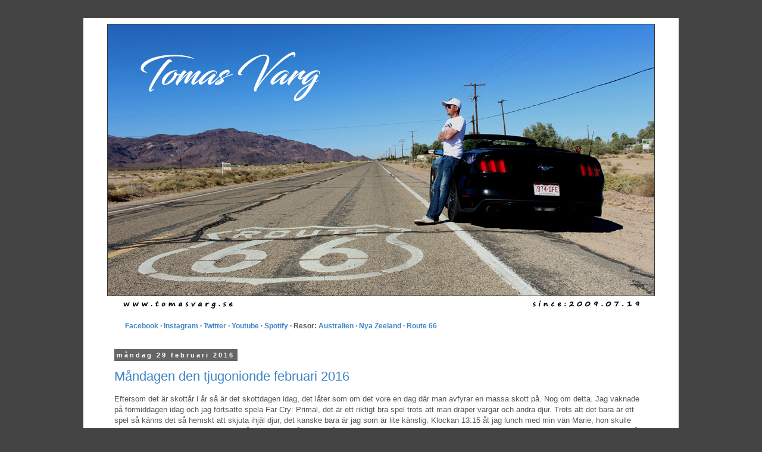

--- FILE ---
content_type: text/html; charset=UTF-8
request_url: https://tomasvarg.blogspot.com/2016/02/
body_size: 28321
content:
<!DOCTYPE html>
<html class='v2' dir='ltr' lang='sv'>
<head>
<link href='https://www.blogger.com/static/v1/widgets/335934321-css_bundle_v2.css' rel='stylesheet' type='text/css'/>
<meta content='width=1100' name='viewport'/>
<meta content='text/html; charset=UTF-8' http-equiv='Content-Type'/>
<meta content='blogger' name='generator'/>
<link href='https://tomasvarg.blogspot.com/favicon.ico' rel='icon' type='image/x-icon'/>
<link href='https://tomasvarg.blogspot.com/2016/02/' rel='canonical'/>
<link rel="alternate" type="application/atom+xml" title="Tomas Varg - Atom" href="https://tomasvarg.blogspot.com/feeds/posts/default" />
<link rel="alternate" type="application/rss+xml" title="Tomas Varg - RSS" href="https://tomasvarg.blogspot.com/feeds/posts/default?alt=rss" />
<link rel="service.post" type="application/atom+xml" title="Tomas Varg - Atom" href="https://www.blogger.com/feeds/3299835322902181604/posts/default" />
<!--Can't find substitution for tag [blog.ieCssRetrofitLinks]-->
<meta content='https://tomasvarg.blogspot.com/2016/02/' property='og:url'/>
<meta content='Tomas Varg' property='og:title'/>
<meta content='Tack för att du besöker tomasvarg.se' property='og:description'/>
<title>Tomas Varg: februari 2016</title>
<style id='page-skin-1' type='text/css'><!--
/*
-----------------------------------------------
Blogger Template Style
Name:     Simple
Designer: Blogger
URL:      www.blogger.com
----------------------------------------------- */
/* Content
----------------------------------------------- */
body {
font: normal normal 12px 'Trebuchet MS', Trebuchet, Verdana, sans-serif;
color: #555555;
background: #444444 none repeat scroll top left;
padding: 0 0 0 0;
}
html body .region-inner {
min-width: 0;
max-width: 100%;
width: auto;
}
h2 {
font-size: 22px;
}
a:link {
text-decoration:none;
color: #3d85c6;
}
a:visited {
text-decoration:none;
color: #3d85c6;
}
a:hover {
text-decoration:underline;
color: #ff98dc;
}
.body-fauxcolumn-outer .fauxcolumn-inner {
background: transparent none repeat scroll top left;
_background-image: none;
}
.body-fauxcolumn-outer .cap-top {
position: absolute;
z-index: 1;
height: 400px;
width: 100%;
}
.body-fauxcolumn-outer .cap-top .cap-left {
width: 100%;
background: transparent none repeat-x scroll top left;
_background-image: none;
}
.content-outer {
-moz-box-shadow: 0 0 0 rgba(0, 0, 0, .15);
-webkit-box-shadow: 0 0 0 rgba(0, 0, 0, .15);
-goog-ms-box-shadow: 0 0 0 #333333;
box-shadow: 0 0 0 rgba(0, 0, 0, .15);
margin-bottom: 1px;
}
.content-inner {
padding: 10px 40px;
}
.content-inner {
background-color: #ffffff;
}
/* Header
----------------------------------------------- */
.header-outer {
background: transparent none repeat-x scroll 0 -400px;
_background-image: none;
}
.Header h1 {
font: normal normal 40px 'Trebuchet MS',Trebuchet,Verdana,sans-serif;
color: #666666;
text-shadow: 0 0 0 rgba(0, 0, 0, .2);
}
.Header h1 a {
color: #666666;
}
.Header .description {
font-size: 18px;
color: #000000;
}
.header-inner .Header .titlewrapper {
padding: 22px 0;
}
.header-inner .Header .descriptionwrapper {
padding: 0 0;
}
/* Tabs
----------------------------------------------- */
.tabs-inner .section:first-child {
border-top: 0 solid #dddddd;
}
.tabs-inner .section:first-child ul {
margin-top: -1px;
border-top: 1px solid #dddddd;
border-left: 1px solid #dddddd;
border-right: 1px solid #dddddd;
}
.tabs-inner .widget ul {
background: transparent none repeat-x scroll 0 -800px;
_background-image: none;
border-bottom: 1px solid #dddddd;
margin-top: 0;
margin-left: -30px;
margin-right: -30px;
}
.tabs-inner .widget li a {
display: inline-block;
padding: .6em 1em;
font: normal normal 12px 'Trebuchet MS', Trebuchet, Verdana, sans-serif;
color: #000000;
border-left: 1px solid #ffffff;
border-right: 1px solid #dddddd;
}
.tabs-inner .widget li:first-child a {
border-left: none;
}
.tabs-inner .widget li.selected a, .tabs-inner .widget li a:hover {
color: #000000;
background-color: #eeeeee;
text-decoration: none;
}
/* Columns
----------------------------------------------- */
.main-outer {
border-top: 0 solid transparent;
}
.fauxcolumn-left-outer .fauxcolumn-inner {
border-right: 1px solid transparent;
}
.fauxcolumn-right-outer .fauxcolumn-inner {
border-left: 1px solid transparent;
}
/* Headings
----------------------------------------------- */
div.widget > h2,
div.widget h2.title {
margin: 0 0 1em 0;
font: normal bold 11px 'Trebuchet MS',Trebuchet,Verdana,sans-serif;
color: #000000;
}
/* Widgets
----------------------------------------------- */
.widget .zippy {
color: #ffffff;
text-shadow: 2px 2px 1px rgba(0, 0, 0, .1);
}
.widget .popular-posts ul {
list-style: none;
}
/* Posts
----------------------------------------------- */
h2.date-header {
font: normal bold 11px Arial, Tahoma, Helvetica, FreeSans, sans-serif;
}
.date-header span {
background-color: #666666;
color: #ffffff;
padding: 0.4em;
letter-spacing: 3px;
margin: inherit;
}
.main-inner {
padding-top: 35px;
padding-bottom: 65px;
}
.main-inner .column-center-inner {
padding: 0 0;
}
.main-inner .column-center-inner .section {
margin: 0 1em;
}
.post {
margin: 0 0 45px 0;
}
h3.post-title, .comments h4 {
font: normal normal 22px 'Trebuchet MS',Trebuchet,Verdana,sans-serif;
margin: .75em 0 0;
}
.post-body {
font-size: 110%;
line-height: 1.4;
position: relative;
}
.post-body img, .post-body .tr-caption-container, .Profile img, .Image img,
.BlogList .item-thumbnail img {
padding: 2px;
background: #ffffff;
border: 1px solid #ffffff;
-moz-box-shadow: 1px 1px 5px rgba(0, 0, 0, .1);
-webkit-box-shadow: 1px 1px 5px rgba(0, 0, 0, .1);
box-shadow: 1px 1px 5px rgba(0, 0, 0, .1);
}
.post-body img, .post-body .tr-caption-container {
padding: 5px;
}
.post-body .tr-caption-container {
color: #ffffff;
}
.post-body .tr-caption-container img {
padding: 0;
background: transparent;
border: none;
-moz-box-shadow: 0 0 0 rgba(0, 0, 0, .1);
-webkit-box-shadow: 0 0 0 rgba(0, 0, 0, .1);
box-shadow: 0 0 0 rgba(0, 0, 0, .1);
}
.post-header {
margin: 0 0 1.5em;
line-height: 1.6;
font-size: 90%;
}
.post-footer {
margin: 20px -2px 0;
padding: 5px 10px;
color: #666666;
background-color: #ffffff;
border-bottom: 1px solid #ffffff;
line-height: 1.6;
font-size: 90%;
}
#comments .comment-author {
padding-top: 1.5em;
border-top: 1px solid transparent;
background-position: 0 1.5em;
}
#comments .comment-author:first-child {
padding-top: 0;
border-top: none;
}
.avatar-image-container {
margin: .2em 0 0;
}
#comments .avatar-image-container img {
border: 1px solid #ffffff;
}
/* Comments
----------------------------------------------- */
.comments .comments-content .icon.blog-author {
background-repeat: no-repeat;
background-image: url([data-uri]);
}
.comments .comments-content .loadmore a {
border-top: 1px solid #ffffff;
border-bottom: 1px solid #ffffff;
}
.comments .comment-thread.inline-thread {
background-color: #ffffff;
}
.comments .continue {
border-top: 2px solid #ffffff;
}
/* Accents
---------------------------------------------- */
.section-columns td.columns-cell {
border-left: 1px solid transparent;
}
.blog-pager {
background: transparent url(//www.blogblog.com/1kt/simple/paging_dot.png) repeat-x scroll top center;
}
.blog-pager-older-link, .home-link,
.blog-pager-newer-link {
background-color: #ffffff;
padding: 5px;
}
.footer-outer {
border-top: 1px dashed #bbbbbb;
}
/* Mobile
----------------------------------------------- */
body.mobile  {
background-size: auto;
}
.mobile .body-fauxcolumn-outer {
background: transparent none repeat scroll top left;
}
.mobile .body-fauxcolumn-outer .cap-top {
background-size: 100% auto;
}
.mobile .content-outer {
-webkit-box-shadow: 0 0 3px rgba(0, 0, 0, .15);
box-shadow: 0 0 3px rgba(0, 0, 0, .15);
}
.mobile .tabs-inner .widget ul {
margin-left: 0;
margin-right: 0;
}
.mobile .post {
margin: 0;
}
.mobile .main-inner .column-center-inner .section {
margin: 0;
}
.mobile .date-header span {
padding: 0.1em 10px;
margin: 0 -10px;
}
.mobile h3.post-title {
margin: 0;
}
.mobile .blog-pager {
background: transparent none no-repeat scroll top center;
}
.mobile .footer-outer {
border-top: none;
}
.mobile .main-inner, .mobile .footer-inner {
background-color: #ffffff;
}
.mobile-index-contents {
color: #555555;
}
.mobile-link-button {
background-color: #3d85c6;
}
.mobile-link-button a:link, .mobile-link-button a:visited {
color: #ffffff;
}
.mobile .tabs-inner .section:first-child {
border-top: none;
}
.mobile .tabs-inner .PageList .widget-content {
background-color: #eeeeee;
color: #000000;
border-top: 1px solid #dddddd;
border-bottom: 1px solid #dddddd;
}
.mobile .tabs-inner .PageList .widget-content .pagelist-arrow {
border-left: 1px solid #dddddd;
}

--></style>
<style id='template-skin-1' type='text/css'><!--
body {
min-width: 1000px;
}
.content-outer, .content-fauxcolumn-outer, .region-inner {
min-width: 1000px;
max-width: 1000px;
_width: 1000px;
}
.main-inner .columns {
padding-left: 0px;
padding-right: 0px;
}
.main-inner .fauxcolumn-center-outer {
left: 0px;
right: 0px;
/* IE6 does not respect left and right together */
_width: expression(this.parentNode.offsetWidth -
parseInt("0px") -
parseInt("0px") + 'px');
}
.main-inner .fauxcolumn-left-outer {
width: 0px;
}
.main-inner .fauxcolumn-right-outer {
width: 0px;
}
.main-inner .column-left-outer {
width: 0px;
right: 100%;
margin-left: -0px;
}
.main-inner .column-right-outer {
width: 0px;
margin-right: -0px;
}
#layout {
min-width: 0;
}
#layout .content-outer {
min-width: 0;
width: 800px;
}
#layout .region-inner {
min-width: 0;
width: auto;
}
body#layout div.add_widget {
padding: 8px;
}
body#layout div.add_widget a {
margin-left: 32px;
}
--></style>
<link href='https://www.blogger.com/dyn-css/authorization.css?targetBlogID=3299835322902181604&amp;zx=3190e6cf-c7b4-45d1-a8c6-a8c1d42efad2' media='none' onload='if(media!=&#39;all&#39;)media=&#39;all&#39;' rel='stylesheet'/><noscript><link href='https://www.blogger.com/dyn-css/authorization.css?targetBlogID=3299835322902181604&amp;zx=3190e6cf-c7b4-45d1-a8c6-a8c1d42efad2' rel='stylesheet'/></noscript>
<meta name='google-adsense-platform-account' content='ca-host-pub-1556223355139109'/>
<meta name='google-adsense-platform-domain' content='blogspot.com'/>

</head>
<body class='loading variant-simplysimple'>
<div class='navbar no-items section' id='navbar' name='Navbar'>
</div>
<div class='body-fauxcolumns'>
<div class='fauxcolumn-outer body-fauxcolumn-outer'>
<div class='cap-top'>
<div class='cap-left'></div>
<div class='cap-right'></div>
</div>
<div class='fauxborder-left'>
<div class='fauxborder-right'></div>
<div class='fauxcolumn-inner'>
</div>
</div>
<div class='cap-bottom'>
<div class='cap-left'></div>
<div class='cap-right'></div>
</div>
</div>
</div>
<div class='content'>
<div class='content-fauxcolumns'>
<div class='fauxcolumn-outer content-fauxcolumn-outer'>
<div class='cap-top'>
<div class='cap-left'></div>
<div class='cap-right'></div>
</div>
<div class='fauxborder-left'>
<div class='fauxborder-right'></div>
<div class='fauxcolumn-inner'>
</div>
</div>
<div class='cap-bottom'>
<div class='cap-left'></div>
<div class='cap-right'></div>
</div>
</div>
</div>
<div class='content-outer'>
<div class='content-cap-top cap-top'>
<div class='cap-left'></div>
<div class='cap-right'></div>
</div>
<div class='fauxborder-left content-fauxborder-left'>
<div class='fauxborder-right content-fauxborder-right'></div>
<div class='content-inner'>
<header>
<div class='header-outer'>
<div class='header-cap-top cap-top'>
<div class='cap-left'></div>
<div class='cap-right'></div>
</div>
<div class='fauxborder-left header-fauxborder-left'>
<div class='fauxborder-right header-fauxborder-right'></div>
<div class='region-inner header-inner'>
<div class='header section' id='header' name='Rubrik'><div class='widget Header' data-version='1' id='Header1'>
<div id='header-inner'>
<a href='https://tomasvarg.blogspot.com/' style='display: block'>
<img alt='Tomas Varg' height='500px; ' id='Header1_headerimg' src='https://blogger.googleusercontent.com/img/b/R29vZ2xl/AVvXsEhBtnCiQCDwvPevWHOgoyAMfJKr7wbuFvckEnzprSmuUqdK2occQ4jOu5Y07j7H0q0u09jIhDWvSM-GiyLMhmBU4zZtMdtTqTZ-5QtP2-XDfiCZ_zG4s42cW6K7dHaoVWMqZl2-Oq1h_oYS/s1600/Route66_Klar.jpg' style='display: block' width='920px; '/>
</a>
</div>
</div></div>
</div>
</div>
<div class='header-cap-bottom cap-bottom'>
<div class='cap-left'></div>
<div class='cap-right'></div>
</div>
</div>
</header>
<div class='tabs-outer'>
<div class='tabs-cap-top cap-top'>
<div class='cap-left'></div>
<div class='cap-right'></div>
</div>
<div class='fauxborder-left tabs-fauxborder-left'>
<div class='fauxborder-right tabs-fauxborder-right'></div>
<div class='region-inner tabs-inner'>
<div class='tabs section' id='crosscol' name='Alla kolumner'><div class='widget HTML' data-version='1' id='HTML2'>
<div class='widget-content'>
<b><a href="https://www.facebook.com/tomasvarg.se" target="_blank" title="Facebook">Facebook</a> &#183; <a href="https://instagram.com/tomasvarg" target="_blank" title="Instagram">Instagram</a> &#183; <a href="https://twitter.com/tomasvarg_se" target="_blank" title="Twitter">Twitter</a> &#183; <a href="https://www.youtube.com/user/airwolfthomas/videos" target="_blank" title="Youtube">Youtube</a> &#183; <a href="https://play.spotify.com/user/ensammavargen" target="_blank" title="Spotify">Spotify</a> &#183; Resor: <a href="https://tomasvarg.blogspot.com/2019/01/australien-resan-2019-01-21.html">Australien</a> &#183; <a href="https://tomasvarg.blogspot.com/2019/01/nya-zeeland-resan-2019-01-07.html">Nya Zeeland</a> &#183; <a href="https://tomasvarg.blogspot.com/2017/10/usa-resan-2017-10-02.html">Route 66</a></b>
</div>
<div class='clear'></div>
</div></div>
<div class='tabs no-items section' id='crosscol-overflow' name='Cross-Column 2'></div>
</div>
</div>
<div class='tabs-cap-bottom cap-bottom'>
<div class='cap-left'></div>
<div class='cap-right'></div>
</div>
</div>
<div class='main-outer'>
<div class='main-cap-top cap-top'>
<div class='cap-left'></div>
<div class='cap-right'></div>
</div>
<div class='fauxborder-left main-fauxborder-left'>
<div class='fauxborder-right main-fauxborder-right'></div>
<div class='region-inner main-inner'>
<div class='columns fauxcolumns'>
<div class='fauxcolumn-outer fauxcolumn-center-outer'>
<div class='cap-top'>
<div class='cap-left'></div>
<div class='cap-right'></div>
</div>
<div class='fauxborder-left'>
<div class='fauxborder-right'></div>
<div class='fauxcolumn-inner'>
</div>
</div>
<div class='cap-bottom'>
<div class='cap-left'></div>
<div class='cap-right'></div>
</div>
</div>
<div class='fauxcolumn-outer fauxcolumn-left-outer'>
<div class='cap-top'>
<div class='cap-left'></div>
<div class='cap-right'></div>
</div>
<div class='fauxborder-left'>
<div class='fauxborder-right'></div>
<div class='fauxcolumn-inner'>
</div>
</div>
<div class='cap-bottom'>
<div class='cap-left'></div>
<div class='cap-right'></div>
</div>
</div>
<div class='fauxcolumn-outer fauxcolumn-right-outer'>
<div class='cap-top'>
<div class='cap-left'></div>
<div class='cap-right'></div>
</div>
<div class='fauxborder-left'>
<div class='fauxborder-right'></div>
<div class='fauxcolumn-inner'>
</div>
</div>
<div class='cap-bottom'>
<div class='cap-left'></div>
<div class='cap-right'></div>
</div>
</div>
<!-- corrects IE6 width calculation -->
<div class='columns-inner'>
<div class='column-center-outer'>
<div class='column-center-inner'>
<div class='main section' id='main' name='Huvudsektion'><div class='widget Blog' data-version='1' id='Blog1'>
<div class='blog-posts hfeed'>

          <div class="date-outer">
        
<h2 class='date-header'><span>måndag 29 februari 2016</span></h2>

          <div class="date-posts">
        
<div class='post-outer'>
<div class='post hentry uncustomized-post-template' itemprop='blogPost' itemscope='itemscope' itemtype='http://schema.org/BlogPosting'>
<meta content='https://blogger.googleusercontent.com/img/b/R29vZ2xl/AVvXsEhfeLTvyFQZ8Qhs3YkiELTQY_A6fM3SS367lASbR_oOAzzv9UU-fNPI94U30JXCPBm4pLN2vZR2aTDJGalGy93Z7td4vujKDub8tAyQTRwHYjk5mYVcHkaSoi1SlkmztlOST_SJx4jzeB4/s640/blogger-image-1178837789.jpg' itemprop='image_url'/>
<meta content='3299835322902181604' itemprop='blogId'/>
<meta content='7034892403752595805' itemprop='postId'/>
<a name='7034892403752595805'></a>
<h3 class='post-title entry-title' itemprop='name'>
<a href='https://tomasvarg.blogspot.com/2016/02/mandagen-den-tjugonionde-februari-2016.html'>Måndagen den tjugonionde februari 2016</a>
</h3>
<div class='post-header'>
<div class='post-header-line-1'></div>
</div>
<div class='post-body entry-content' id='post-body-7034892403752595805' itemprop='description articleBody'>
Eftersom det är skottår i år så är det skottdagen idag,&nbsp;<span style="font-family: 'Helvetica Neue Light', HelveticaNeue-Light, helvetica, arial, sans-serif;">det låter som om det vore en dag där man avfyrar en massa skott på. Nog om detta. Jag vaknade på förmiddagen idag och jag fortsatte spela Far Cry: Primal, det är ett riktigt bra spel trots att man dräper vargar och andra djur. Trots att det bara är ett spel så känns det så hemskt att skjuta ihjäl djur, det kanske bara är jag som är lite känslig. Klockan 13:15 åt jag lunch med min vän Marie, hon skulle köpa min gamla systemkamera idag så vi passade på att äta på Tzatziki. Det var mycket trevligt att prata gamla minnen, Marie har varit min chef en gång i tiden. Efter lunchen gick jag hem och spelade mer Far Cry: Primal och sen hoppade jag i mina jobbarkläder för att gå iväg och jobba. Jag jobbade mellan klockan 16:28 och 23:23, om jag ändå fick jobba så här varje dag. Efter jobbet gick jag hem och spelade ännu mer Far Cry: Primal, på självaste skottdagen.</span><div><font face="Helvetica Neue Light, HelveticaNeue-Light, helvetica, arial, sans-serif"><br></font><div class="separator" style="clear: both;"><a href="https://blogger.googleusercontent.com/img/b/R29vZ2xl/AVvXsEhfeLTvyFQZ8Qhs3YkiELTQY_A6fM3SS367lASbR_oOAzzv9UU-fNPI94U30JXCPBm4pLN2vZR2aTDJGalGy93Z7td4vujKDub8tAyQTRwHYjk5mYVcHkaSoi1SlkmztlOST_SJx4jzeB4/s640/blogger-image-1178837789.jpg" imageanchor="1" style="margin-left: 1em; margin-right: 1em;"><img border="0" src="https://blogger.googleusercontent.com/img/b/R29vZ2xl/AVvXsEhfeLTvyFQZ8Qhs3YkiELTQY_A6fM3SS367lASbR_oOAzzv9UU-fNPI94U30JXCPBm4pLN2vZR2aTDJGalGy93Z7td4vujKDub8tAyQTRwHYjk5mYVcHkaSoi1SlkmztlOST_SJx4jzeB4/s640/blogger-image-1178837789.jpg"></a></div><div><b>- Såld. Pengarna ska gå till USA-resan i höst</b></div><br><div class="separator" style="clear: both;"><a href="https://blogger.googleusercontent.com/img/b/R29vZ2xl/AVvXsEjiAAaLA7kcl9YSP7plESi4q5AeTu3U53BLjWtnMVpZuzS3kQCQxtQXfaEZWb4a_h-kj4FhaXbu0S_ufSa2jdRHW8GCnEw-umgAdMH7ehlKXtz8akZpOwAhCl2PuvHCO-TpGvj0mrQgb7w/s640/blogger-image--1072183200.jpg" imageanchor="1" style="margin-left: 1em; margin-right: 1em;"><img border="0" src="https://blogger.googleusercontent.com/img/b/R29vZ2xl/AVvXsEjiAAaLA7kcl9YSP7plESi4q5AeTu3U53BLjWtnMVpZuzS3kQCQxtQXfaEZWb4a_h-kj4FhaXbu0S_ufSa2jdRHW8GCnEw-umgAdMH7ehlKXtz8akZpOwAhCl2PuvHCO-TpGvj0mrQgb7w/s640/blogger-image--1072183200.jpg"></a></div></div><div class="separator" style="clear: both;"><b>- Skottdagen och alla arbetsgivare jublar</b></div>
<div style='clear: both;'></div>
</div>
<div class='post-footer'>
<div class='post-footer-line post-footer-line-1'>
<span class='post-author vcard'>
Upplagd av
<span class='fn' itemprop='author' itemscope='itemscope' itemtype='http://schema.org/Person'>
<meta content='https://www.blogger.com/profile/08453433384018464279' itemprop='url'/>
<a class='g-profile' href='https://www.blogger.com/profile/08453433384018464279' rel='author' title='author profile'>
<span itemprop='name'>Tomas Varg</span>
</a>
</span>
</span>
<span class='post-timestamp'>
kl.
<meta content='https://tomasvarg.blogspot.com/2016/02/mandagen-den-tjugonionde-februari-2016.html' itemprop='url'/>
<a class='timestamp-link' href='https://tomasvarg.blogspot.com/2016/02/mandagen-den-tjugonionde-februari-2016.html' rel='bookmark' title='permanent link'><abbr class='published' itemprop='datePublished' title='2016-02-29T18:54:00+01:00'>18:54</abbr></a>
</span>
<span class='post-comment-link'>
<a class='comment-link' href='https://tomasvarg.blogspot.com/2016/02/mandagen-den-tjugonionde-februari-2016.html#comment-form' onclick=''>
Inga kommentarer:
  </a>
</span>
<span class='post-icons'>
<span class='item-action'>
<a href='https://www.blogger.com/email-post/3299835322902181604/7034892403752595805' title='Skicka inlägg'>
<img alt='' class='icon-action' height='13' src='https://resources.blogblog.com/img/icon18_email.gif' width='18'/>
</a>
</span>
<span class='item-control blog-admin pid-627662366'>
<a href='https://www.blogger.com/post-edit.g?blogID=3299835322902181604&postID=7034892403752595805&from=pencil' title='Redigera inlägg'>
<img alt='' class='icon-action' height='18' src='https://resources.blogblog.com/img/icon18_edit_allbkg.gif' width='18'/>
</a>
</span>
</span>
<div class='post-share-buttons goog-inline-block'>
<a class='goog-inline-block share-button sb-email' href='https://www.blogger.com/share-post.g?blogID=3299835322902181604&postID=7034892403752595805&target=email' target='_blank' title='Skicka med e-post'><span class='share-button-link-text'>Skicka med e-post</span></a><a class='goog-inline-block share-button sb-blog' href='https://www.blogger.com/share-post.g?blogID=3299835322902181604&postID=7034892403752595805&target=blog' onclick='window.open(this.href, "_blank", "height=270,width=475"); return false;' target='_blank' title='BlogThis!'><span class='share-button-link-text'>BlogThis!</span></a><a class='goog-inline-block share-button sb-twitter' href='https://www.blogger.com/share-post.g?blogID=3299835322902181604&postID=7034892403752595805&target=twitter' target='_blank' title='Dela på X'><span class='share-button-link-text'>Dela på X</span></a><a class='goog-inline-block share-button sb-facebook' href='https://www.blogger.com/share-post.g?blogID=3299835322902181604&postID=7034892403752595805&target=facebook' onclick='window.open(this.href, "_blank", "height=430,width=640"); return false;' target='_blank' title='Dela på Facebook'><span class='share-button-link-text'>Dela på Facebook</span></a><a class='goog-inline-block share-button sb-pinterest' href='https://www.blogger.com/share-post.g?blogID=3299835322902181604&postID=7034892403752595805&target=pinterest' target='_blank' title='Dela på Pinterest'><span class='share-button-link-text'>Dela på Pinterest</span></a>
</div>
</div>
<div class='post-footer-line post-footer-line-2'>
<span class='post-labels'>
Etiketter:
<a href='https://tomasvarg.blogspot.com/search/label/skottdagen' rel='tag'>skottdagen</a>,
<a href='https://tomasvarg.blogspot.com/search/label/skott%C3%A5r' rel='tag'>skottår</a>
</span>
</div>
<div class='post-footer-line post-footer-line-3'>
<span class='post-location'>
</span>
</div>
</div>
</div>
</div>

          </div></div>
        

          <div class="date-outer">
        
<h2 class='date-header'><span>söndag 28 februari 2016</span></h2>

          <div class="date-posts">
        
<div class='post-outer'>
<div class='post hentry uncustomized-post-template' itemprop='blogPost' itemscope='itemscope' itemtype='http://schema.org/BlogPosting'>
<meta content='https://blogger.googleusercontent.com/img/b/R29vZ2xl/AVvXsEiPllKJStRpp7BKSqqlnTd7DRG221yXmkSJ7kw3HAKjLu3BscG7fZePmm9Xr_2zsnFT3ePN7HLpgiJomWnU0hdMrBK9NrZXE0qJwHhZlZTm7o7TuQZ2lUzMy7-_xHNYrRyFCZ1ydZCeK90/s640/blogger-image--764853249.jpg' itemprop='image_url'/>
<meta content='3299835322902181604' itemprop='blogId'/>
<meta content='122218307135212788' itemprop='postId'/>
<a name='122218307135212788'></a>
<h3 class='post-title entry-title' itemprop='name'>
<a href='https://tomasvarg.blogspot.com/2016/02/sondagen-den-tjugoattonde-februari-2016.html'>Söndagen den tjugoåttonde februari 2016</a>
</h3>
<div class='post-header'>
<div class='post-header-line-1'></div>
</div>
<div class='post-body entry-content' id='post-body-122218307135212788' itemprop='description articleBody'>
Idag har jag inte gjort mycket, jag klev upp tolv för att spela Far Cry: Primal och vid 14-tiden så gick jag ner på stan och handlade en present till min vän Kim som fyllt år. Väl hemma igen så spelade jag lite mer Far Cry: Primal, det blev en slapp söndag.<div><br><div class="separator" style="clear: both;"><a href="https://blogger.googleusercontent.com/img/b/R29vZ2xl/AVvXsEiPllKJStRpp7BKSqqlnTd7DRG221yXmkSJ7kw3HAKjLu3BscG7fZePmm9Xr_2zsnFT3ePN7HLpgiJomWnU0hdMrBK9NrZXE0qJwHhZlZTm7o7TuQZ2lUzMy7-_xHNYrRyFCZ1ydZCeK90/s640/blogger-image--764853249.jpg" imageanchor="1" style="margin-left: 1em; margin-right: 1em;"><img border="0" src="https://blogger.googleusercontent.com/img/b/R29vZ2xl/AVvXsEiPllKJStRpp7BKSqqlnTd7DRG221yXmkSJ7kw3HAKjLu3BscG7fZePmm9Xr_2zsnFT3ePN7HLpgiJomWnU0hdMrBK9NrZXE0qJwHhZlZTm7o7TuQZ2lUzMy7-_xHNYrRyFCZ1ydZCeK90/s640/blogger-image--764853249.jpg"></a></div></div><div class="separator" style="clear: both;"><b>- Dansar med vargar i Far Cry: Primal</b></div>
<div style='clear: both;'></div>
</div>
<div class='post-footer'>
<div class='post-footer-line post-footer-line-1'>
<span class='post-author vcard'>
Upplagd av
<span class='fn' itemprop='author' itemscope='itemscope' itemtype='http://schema.org/Person'>
<meta content='https://www.blogger.com/profile/08453433384018464279' itemprop='url'/>
<a class='g-profile' href='https://www.blogger.com/profile/08453433384018464279' rel='author' title='author profile'>
<span itemprop='name'>Tomas Varg</span>
</a>
</span>
</span>
<span class='post-timestamp'>
kl.
<meta content='https://tomasvarg.blogspot.com/2016/02/sondagen-den-tjugoattonde-februari-2016.html' itemprop='url'/>
<a class='timestamp-link' href='https://tomasvarg.blogspot.com/2016/02/sondagen-den-tjugoattonde-februari-2016.html' rel='bookmark' title='permanent link'><abbr class='published' itemprop='datePublished' title='2016-02-28T22:00:00+01:00'>22:00</abbr></a>
</span>
<span class='post-comment-link'>
<a class='comment-link' href='https://tomasvarg.blogspot.com/2016/02/sondagen-den-tjugoattonde-februari-2016.html#comment-form' onclick=''>
Inga kommentarer:
  </a>
</span>
<span class='post-icons'>
<span class='item-action'>
<a href='https://www.blogger.com/email-post/3299835322902181604/122218307135212788' title='Skicka inlägg'>
<img alt='' class='icon-action' height='13' src='https://resources.blogblog.com/img/icon18_email.gif' width='18'/>
</a>
</span>
<span class='item-control blog-admin pid-627662366'>
<a href='https://www.blogger.com/post-edit.g?blogID=3299835322902181604&postID=122218307135212788&from=pencil' title='Redigera inlägg'>
<img alt='' class='icon-action' height='18' src='https://resources.blogblog.com/img/icon18_edit_allbkg.gif' width='18'/>
</a>
</span>
</span>
<div class='post-share-buttons goog-inline-block'>
<a class='goog-inline-block share-button sb-email' href='https://www.blogger.com/share-post.g?blogID=3299835322902181604&postID=122218307135212788&target=email' target='_blank' title='Skicka med e-post'><span class='share-button-link-text'>Skicka med e-post</span></a><a class='goog-inline-block share-button sb-blog' href='https://www.blogger.com/share-post.g?blogID=3299835322902181604&postID=122218307135212788&target=blog' onclick='window.open(this.href, "_blank", "height=270,width=475"); return false;' target='_blank' title='BlogThis!'><span class='share-button-link-text'>BlogThis!</span></a><a class='goog-inline-block share-button sb-twitter' href='https://www.blogger.com/share-post.g?blogID=3299835322902181604&postID=122218307135212788&target=twitter' target='_blank' title='Dela på X'><span class='share-button-link-text'>Dela på X</span></a><a class='goog-inline-block share-button sb-facebook' href='https://www.blogger.com/share-post.g?blogID=3299835322902181604&postID=122218307135212788&target=facebook' onclick='window.open(this.href, "_blank", "height=430,width=640"); return false;' target='_blank' title='Dela på Facebook'><span class='share-button-link-text'>Dela på Facebook</span></a><a class='goog-inline-block share-button sb-pinterest' href='https://www.blogger.com/share-post.g?blogID=3299835322902181604&postID=122218307135212788&target=pinterest' target='_blank' title='Dela på Pinterest'><span class='share-button-link-text'>Dela på Pinterest</span></a>
</div>
</div>
<div class='post-footer-line post-footer-line-2'>
<span class='post-labels'>
</span>
</div>
<div class='post-footer-line post-footer-line-3'>
<span class='post-location'>
</span>
</div>
</div>
</div>
</div>
<div class='post-outer'>
<div class='post hentry uncustomized-post-template' itemprop='blogPost' itemscope='itemscope' itemtype='http://schema.org/BlogPosting'>
<meta content='https://blogger.googleusercontent.com/img/b/R29vZ2xl/AVvXsEiKJWtF23-Oe29E260RrSgk8jGITxTvrV32jFpgOj6H7UMIRDnHk8FTEHTO7xlW3M1153SIL-xBodzOiHohxcjAtSSUQvKw0U0W4l9EFZWOE_CagPUVT6SjcsLMESQKZX-A91ZKqnxI8sE/s640/blogger-image--40528119.jpg' itemprop='image_url'/>
<meta content='3299835322902181604' itemprop='blogId'/>
<meta content='7223416708651082003' itemprop='postId'/>
<a name='7223416708651082003'></a>
<h3 class='post-title entry-title' itemprop='name'>
<a href='https://tomasvarg.blogspot.com/2016/02/olof-palme-dod-i-trettio-ar.html'>Olof Palme död i trettio år</a>
</h3>
<div class='post-header'>
<div class='post-header-line-1'></div>
</div>
<div class='post-body entry-content' id='post-body-7223416708651082003' itemprop='description articleBody'>
<div>Det är tidigt på söndagsmorgon den 28 februari 1986, jag och mina syskon var uppe för att kolla på tv och någon av oss hade slagit på text-tv. Olof Palme död, Olof Palme skjuten och Olof Palme mördad stod det.&nbsp;<span style="font-family: 'Helvetica Neue Light', HelveticaNeue-Light, helvetica, arial, sans-serif;">Jag var</span><span style="font-family: 'Helvetica Neue Light', HelveticaNeue-Light, helvetica, arial, sans-serif;">&nbsp;fjorton år gammal och visste knappt vem Palme var mer än att det var en farbror med stor näsa och som alltid var på tv'n. Sverige var i chock, idag är det trettio år sedan. Jag tror att Sverige hade varit ett bättre land om Palme fått vara kvar, Sverige har blivit kalt. Olof Palme, vi saknar dig. Vila i frid.</span></div><br><div class="separator" style="clear: both;"><a href="https://blogger.googleusercontent.com/img/b/R29vZ2xl/AVvXsEiKJWtF23-Oe29E260RrSgk8jGITxTvrV32jFpgOj6H7UMIRDnHk8FTEHTO7xlW3M1153SIL-xBodzOiHohxcjAtSSUQvKw0U0W4l9EFZWOE_CagPUVT6SjcsLMESQKZX-A91ZKqnxI8sE/s640/blogger-image--40528119.jpg" imageanchor="1" style="margin-left: 1em; margin-right: 1em;"><img border="0" src="https://blogger.googleusercontent.com/img/b/R29vZ2xl/AVvXsEiKJWtF23-Oe29E260RrSgk8jGITxTvrV32jFpgOj6H7UMIRDnHk8FTEHTO7xlW3M1153SIL-xBodzOiHohxcjAtSSUQvKw0U0W4l9EFZWOE_CagPUVT6SjcsLMESQKZX-A91ZKqnxI8sE/s640/blogger-image--40528119.jpg"></a></div><div class="separator" style="clear: both;"><b>- Olof Palme - död i trettio år idag</b></div>
<div style='clear: both;'></div>
</div>
<div class='post-footer'>
<div class='post-footer-line post-footer-line-1'>
<span class='post-author vcard'>
Upplagd av
<span class='fn' itemprop='author' itemscope='itemscope' itemtype='http://schema.org/Person'>
<meta content='https://www.blogger.com/profile/08453433384018464279' itemprop='url'/>
<a class='g-profile' href='https://www.blogger.com/profile/08453433384018464279' rel='author' title='author profile'>
<span itemprop='name'>Tomas Varg</span>
</a>
</span>
</span>
<span class='post-timestamp'>
kl.
<meta content='https://tomasvarg.blogspot.com/2016/02/olof-palme-dod-i-trettio-ar.html' itemprop='url'/>
<a class='timestamp-link' href='https://tomasvarg.blogspot.com/2016/02/olof-palme-dod-i-trettio-ar.html' rel='bookmark' title='permanent link'><abbr class='published' itemprop='datePublished' title='2016-02-28T14:29:00+01:00'>14:29</abbr></a>
</span>
<span class='post-comment-link'>
<a class='comment-link' href='https://tomasvarg.blogspot.com/2016/02/olof-palme-dod-i-trettio-ar.html#comment-form' onclick=''>
Inga kommentarer:
  </a>
</span>
<span class='post-icons'>
<span class='item-action'>
<a href='https://www.blogger.com/email-post/3299835322902181604/7223416708651082003' title='Skicka inlägg'>
<img alt='' class='icon-action' height='13' src='https://resources.blogblog.com/img/icon18_email.gif' width='18'/>
</a>
</span>
<span class='item-control blog-admin pid-627662366'>
<a href='https://www.blogger.com/post-edit.g?blogID=3299835322902181604&postID=7223416708651082003&from=pencil' title='Redigera inlägg'>
<img alt='' class='icon-action' height='18' src='https://resources.blogblog.com/img/icon18_edit_allbkg.gif' width='18'/>
</a>
</span>
</span>
<div class='post-share-buttons goog-inline-block'>
<a class='goog-inline-block share-button sb-email' href='https://www.blogger.com/share-post.g?blogID=3299835322902181604&postID=7223416708651082003&target=email' target='_blank' title='Skicka med e-post'><span class='share-button-link-text'>Skicka med e-post</span></a><a class='goog-inline-block share-button sb-blog' href='https://www.blogger.com/share-post.g?blogID=3299835322902181604&postID=7223416708651082003&target=blog' onclick='window.open(this.href, "_blank", "height=270,width=475"); return false;' target='_blank' title='BlogThis!'><span class='share-button-link-text'>BlogThis!</span></a><a class='goog-inline-block share-button sb-twitter' href='https://www.blogger.com/share-post.g?blogID=3299835322902181604&postID=7223416708651082003&target=twitter' target='_blank' title='Dela på X'><span class='share-button-link-text'>Dela på X</span></a><a class='goog-inline-block share-button sb-facebook' href='https://www.blogger.com/share-post.g?blogID=3299835322902181604&postID=7223416708651082003&target=facebook' onclick='window.open(this.href, "_blank", "height=430,width=640"); return false;' target='_blank' title='Dela på Facebook'><span class='share-button-link-text'>Dela på Facebook</span></a><a class='goog-inline-block share-button sb-pinterest' href='https://www.blogger.com/share-post.g?blogID=3299835322902181604&postID=7223416708651082003&target=pinterest' target='_blank' title='Dela på Pinterest'><span class='share-button-link-text'>Dela på Pinterest</span></a>
</div>
</div>
<div class='post-footer-line post-footer-line-2'>
<span class='post-labels'>
Etiketter:
<a href='https://tomasvarg.blogspot.com/search/label/30' rel='tag'>30</a>,
<a href='https://tomasvarg.blogspot.com/search/label/d%C3%B6d' rel='tag'>död</a>,
<a href='https://tomasvarg.blogspot.com/search/label/olof' rel='tag'>olof</a>,
<a href='https://tomasvarg.blogspot.com/search/label/palme' rel='tag'>palme</a>,
<a href='https://tomasvarg.blogspot.com/search/label/%C3%A5r' rel='tag'>år</a>
</span>
</div>
<div class='post-footer-line post-footer-line-3'>
<span class='post-location'>
</span>
</div>
</div>
</div>
</div>

          </div></div>
        

          <div class="date-outer">
        
<h2 class='date-header'><span>lördag 27 februari 2016</span></h2>

          <div class="date-posts">
        
<div class='post-outer'>
<div class='post hentry uncustomized-post-template' itemprop='blogPost' itemscope='itemscope' itemtype='http://schema.org/BlogPosting'>
<meta content='https://blogger.googleusercontent.com/img/b/R29vZ2xl/AVvXsEhuQfzaayyzeAk8pOYkcU08ptbbjh-APEXYIhaa5RPkhE9ByRfldx01rR5KdUPn8EO5HZ4A2DZexV0rBssddD3heZ0PLM5Ja9QqRpe0IWmjH4L1_HfxZt_iMr_gwbuPUyYc10VGeAbkcMM/s640/blogger-image--261584936.jpg' itemprop='image_url'/>
<meta content='3299835322902181604' itemprop='blogId'/>
<meta content='8637557931133268660' itemprop='postId'/>
<a name='8637557931133268660'></a>
<h3 class='post-title entry-title' itemprop='name'>
<a href='https://tomasvarg.blogspot.com/2016/02/lordagen-den-tjugosjunde-februari-2016.html'>Lördagen den tjugosjunde februari 2016</a>
</h3>
<div class='post-header'>
<div class='post-header-line-1'></div>
</div>
<div class='post-body entry-content' id='post-body-8637557931133268660' itemprop='description articleBody'>
Sov inte många timmar i natt, vaknade tidigt och kunde inte somna om. Jag gick upp och spelade Far Cry: Primal i några timmar. Klockan tolv stängde jag av. Kim ville åka till tippen med skräp så vi packade bilen och for iväg. Väl hemma igen dammsög jag och sedan gick jag till restaurang China-Thai för att äta lunch med min amerikanske vän Ritt. Väl hemma igen satte jag igång med att tvätta och mellan två tvättar åkte jag och min vän Kim iväg och handlade mat på Ica Maxi. Sen tog jag reda på tvätten och sen hamnade jag framför min Playstation 4 och spelet Far Cry: Primal.<div><br><div class="separator" style="clear: both;"><a href="https://blogger.googleusercontent.com/img/b/R29vZ2xl/AVvXsEhuQfzaayyzeAk8pOYkcU08ptbbjh-APEXYIhaa5RPkhE9ByRfldx01rR5KdUPn8EO5HZ4A2DZexV0rBssddD3heZ0PLM5Ja9QqRpe0IWmjH4L1_HfxZt_iMr_gwbuPUyYc10VGeAbkcMM/s640/blogger-image--261584936.jpg" imageanchor="1" style="margin-left: 1em; margin-right: 1em;"><img border="0" src="https://blogger.googleusercontent.com/img/b/R29vZ2xl/AVvXsEhuQfzaayyzeAk8pOYkcU08ptbbjh-APEXYIhaa5RPkhE9ByRfldx01rR5KdUPn8EO5HZ4A2DZexV0rBssddD3heZ0PLM5Ja9QqRpe0IWmjH4L1_HfxZt_iMr_gwbuPUyYc10VGeAbkcMM/s640/blogger-image--261584936.jpg"></a></div><div><b>- Fulla bilen med skräp</b></div><br><div class="separator" style="clear: both;"><a href="https://blogger.googleusercontent.com/img/b/R29vZ2xl/AVvXsEhq3CWduu2QW2_rhR83DsdUOSCI3ZWtCKZ4d1C06K14umD2sMZ5vHI2qSZ7BO3_O5AsUYTKpl0ZpEX2J-1647o46x6cFezhzHEjK9eIMCyv7lhjnFrN3AAsjEQUdLHKfjcUkgrCyeQx4oQ/s640/blogger-image--1362662295.jpg" imageanchor="1" style="margin-left: 1em; margin-right: 1em;"><img border="0" src="https://blogger.googleusercontent.com/img/b/R29vZ2xl/AVvXsEhq3CWduu2QW2_rhR83DsdUOSCI3ZWtCKZ4d1C06K14umD2sMZ5vHI2qSZ7BO3_O5AsUYTKpl0ZpEX2J-1647o46x6cFezhzHEjK9eIMCyv7lhjnFrN3AAsjEQUdLHKfjcUkgrCyeQx4oQ/s640/blogger-image--1362662295.jpg"></a></div><div><b>- Faluns mangel</b></div><br><div class="separator" style="clear: both;"><a href="https://blogger.googleusercontent.com/img/b/R29vZ2xl/AVvXsEiwH0N0k0lcJM43jmAz37Jhli_aIei0UaZ57Qr2pngyISnWXgc0wda7JOMOT6tyiANvoNyO80ytVbMbkktLjacR18azlwtqZzynRDk_i6sQSQNRnvnznrjaBLBfMwpdxa__zIIfUBJYsT0/s640/blogger-image-1401702484.jpg" imageanchor="1" style="margin-left: 1em; margin-right: 1em;"><img border="0" src="https://blogger.googleusercontent.com/img/b/R29vZ2xl/AVvXsEiwH0N0k0lcJM43jmAz37Jhli_aIei0UaZ57Qr2pngyISnWXgc0wda7JOMOT6tyiANvoNyO80ytVbMbkktLjacR18azlwtqZzynRDk_i6sQSQNRnvnznrjaBLBfMwpdxa__zIIfUBJYsT0/s640/blogger-image-1401702484.jpg"></a></div></div><div><b>- Kinamat</b></div><br><div class="separator" style="clear: both;"><a href="https://blogger.googleusercontent.com/img/b/R29vZ2xl/AVvXsEiZPG3P0wDvQs5DJO_LrF1SDu1iEAL6E4XrIZC_Z2FnA8TegzSYzpAOVYT61TSUxMbryr7C6H4VpZAIfT3cBqUXi3ikEtc7hmcr47yI-fyOCy1rFooxfqVNGggswO4yU3LDYxKBa_oCYyE/s640/blogger-image--1732346407.jpg" imageanchor="1" style="margin-left: 1em; margin-right: 1em;"><img border="0" src="https://blogger.googleusercontent.com/img/b/R29vZ2xl/AVvXsEiZPG3P0wDvQs5DJO_LrF1SDu1iEAL6E4XrIZC_Z2FnA8TegzSYzpAOVYT61TSUxMbryr7C6H4VpZAIfT3cBqUXi3ikEtc7hmcr47yI-fyOCy1rFooxfqVNGggswO4yU3LDYxKBa_oCYyE/s640/blogger-image--1732346407.jpg"></a></div><div class="separator" style="clear: both;"><b>- Ica Maxis servetter. Jag gillar.</b></div><br><div class="separator" style="clear: both;"><a href="https://blogger.googleusercontent.com/img/b/R29vZ2xl/AVvXsEjpnGoLoNdAY2SbK5LCEX8aaHtxFxOsAsCUtgqz8iJ4uvK6mKQsYsNPoefnFALg2OTCI_2MQcDRTj4rTm0GfOk6u9xhHhPHESUbQk73Qbno-8_lpeSZkI6j-Zu6ILj0zij1FUVeZamNUIo/s640/blogger-image--1318278923.jpg" imageanchor="1" style="margin-left: 1em; margin-right: 1em;"><img border="0" src="https://blogger.googleusercontent.com/img/b/R29vZ2xl/AVvXsEjpnGoLoNdAY2SbK5LCEX8aaHtxFxOsAsCUtgqz8iJ4uvK6mKQsYsNPoefnFALg2OTCI_2MQcDRTj4rTm0GfOk6u9xhHhPHESUbQk73Qbno-8_lpeSZkI6j-Zu6ILj0zij1FUVeZamNUIo/s640/blogger-image--1318278923.jpg"></a></div><div class="separator" style="clear: both;"><b>- The never ending story</b></div>
<div style='clear: both;'></div>
</div>
<div class='post-footer'>
<div class='post-footer-line post-footer-line-1'>
<span class='post-author vcard'>
Upplagd av
<span class='fn' itemprop='author' itemscope='itemscope' itemtype='http://schema.org/Person'>
<meta content='https://www.blogger.com/profile/08453433384018464279' itemprop='url'/>
<a class='g-profile' href='https://www.blogger.com/profile/08453433384018464279' rel='author' title='author profile'>
<span itemprop='name'>Tomas Varg</span>
</a>
</span>
</span>
<span class='post-timestamp'>
kl.
<meta content='https://tomasvarg.blogspot.com/2016/02/lordagen-den-tjugosjunde-februari-2016.html' itemprop='url'/>
<a class='timestamp-link' href='https://tomasvarg.blogspot.com/2016/02/lordagen-den-tjugosjunde-februari-2016.html' rel='bookmark' title='permanent link'><abbr class='published' itemprop='datePublished' title='2016-02-27T13:36:00+01:00'>13:36</abbr></a>
</span>
<span class='post-comment-link'>
<a class='comment-link' href='https://tomasvarg.blogspot.com/2016/02/lordagen-den-tjugosjunde-februari-2016.html#comment-form' onclick=''>
2 kommentarer:
  </a>
</span>
<span class='post-icons'>
<span class='item-action'>
<a href='https://www.blogger.com/email-post/3299835322902181604/8637557931133268660' title='Skicka inlägg'>
<img alt='' class='icon-action' height='13' src='https://resources.blogblog.com/img/icon18_email.gif' width='18'/>
</a>
</span>
<span class='item-control blog-admin pid-627662366'>
<a href='https://www.blogger.com/post-edit.g?blogID=3299835322902181604&postID=8637557931133268660&from=pencil' title='Redigera inlägg'>
<img alt='' class='icon-action' height='18' src='https://resources.blogblog.com/img/icon18_edit_allbkg.gif' width='18'/>
</a>
</span>
</span>
<div class='post-share-buttons goog-inline-block'>
<a class='goog-inline-block share-button sb-email' href='https://www.blogger.com/share-post.g?blogID=3299835322902181604&postID=8637557931133268660&target=email' target='_blank' title='Skicka med e-post'><span class='share-button-link-text'>Skicka med e-post</span></a><a class='goog-inline-block share-button sb-blog' href='https://www.blogger.com/share-post.g?blogID=3299835322902181604&postID=8637557931133268660&target=blog' onclick='window.open(this.href, "_blank", "height=270,width=475"); return false;' target='_blank' title='BlogThis!'><span class='share-button-link-text'>BlogThis!</span></a><a class='goog-inline-block share-button sb-twitter' href='https://www.blogger.com/share-post.g?blogID=3299835322902181604&postID=8637557931133268660&target=twitter' target='_blank' title='Dela på X'><span class='share-button-link-text'>Dela på X</span></a><a class='goog-inline-block share-button sb-facebook' href='https://www.blogger.com/share-post.g?blogID=3299835322902181604&postID=8637557931133268660&target=facebook' onclick='window.open(this.href, "_blank", "height=430,width=640"); return false;' target='_blank' title='Dela på Facebook'><span class='share-button-link-text'>Dela på Facebook</span></a><a class='goog-inline-block share-button sb-pinterest' href='https://www.blogger.com/share-post.g?blogID=3299835322902181604&postID=8637557931133268660&target=pinterest' target='_blank' title='Dela på Pinterest'><span class='share-button-link-text'>Dela på Pinterest</span></a>
</div>
</div>
<div class='post-footer-line post-footer-line-2'>
<span class='post-labels'>
</span>
</div>
<div class='post-footer-line post-footer-line-3'>
<span class='post-location'>
</span>
</div>
</div>
</div>
</div>

          </div></div>
        

          <div class="date-outer">
        
<h2 class='date-header'><span>fredag 26 februari 2016</span></h2>

          <div class="date-posts">
        
<div class='post-outer'>
<div class='post hentry uncustomized-post-template' itemprop='blogPost' itemscope='itemscope' itemtype='http://schema.org/BlogPosting'>
<meta content='https://blogger.googleusercontent.com/img/b/R29vZ2xl/AVvXsEjP8Y5sytz2l8ZexbZV6o7xxySM3tY3BTzPfERTm0L0GRi2fg8hjuz-Yl07EJ-HF6kkPAuFuMbGrUu92kxbhlZsD4ILRHfrWEqFB0cyC2ekzWnBaNHEsnkZYd3pcHYfXxwsqF4u3TeLJ8A/s640/blogger-image-397666386.jpg' itemprop='image_url'/>
<meta content='3299835322902181604' itemprop='blogId'/>
<meta content='1775587178993555122' itemprop='postId'/>
<a name='1775587178993555122'></a>
<h3 class='post-title entry-title' itemprop='name'>
<a href='https://tomasvarg.blogspot.com/2016/02/vilka-fantastiska-dagar.html'>Vilka fantastiska dagar</a>
</h3>
<div class='post-header'>
<div class='post-header-line-1'></div>
</div>
<div class='post-body entry-content' id='post-body-1775587178993555122' itemprop='description articleBody'>
Vilka härliga dagar det har varit den här veckan, solen lyser och himlen är molnfri. Trots att jag bara har fem minuter till jobbet så njuter jag av varje minut av vädret, det känns så skönt att februari är slut snart. Men det är inte riktigt vår än så det är lika bra att inte lura sig själv med vårkänslor.<div><br><div class="separator" style="clear: both;"><a href="https://blogger.googleusercontent.com/img/b/R29vZ2xl/AVvXsEjP8Y5sytz2l8ZexbZV6o7xxySM3tY3BTzPfERTm0L0GRi2fg8hjuz-Yl07EJ-HF6kkPAuFuMbGrUu92kxbhlZsD4ILRHfrWEqFB0cyC2ekzWnBaNHEsnkZYd3pcHYfXxwsqF4u3TeLJ8A/s640/blogger-image-397666386.jpg" imageanchor="1" style="margin-left: 1em; margin-right: 1em;"><img border="0" src="https://blogger.googleusercontent.com/img/b/R29vZ2xl/AVvXsEjP8Y5sytz2l8ZexbZV6o7xxySM3tY3BTzPfERTm0L0GRi2fg8hjuz-Yl07EJ-HF6kkPAuFuMbGrUu92kxbhlZsD4ILRHfrWEqFB0cyC2ekzWnBaNHEsnkZYd3pcHYfXxwsqF4u3TeLJ8A/s640/blogger-image-397666386.jpg"></a></div></div><div class="separator" style="clear: both;"><b>- Skönt väder</b></div>
<div style='clear: both;'></div>
</div>
<div class='post-footer'>
<div class='post-footer-line post-footer-line-1'>
<span class='post-author vcard'>
Upplagd av
<span class='fn' itemprop='author' itemscope='itemscope' itemtype='http://schema.org/Person'>
<meta content='https://www.blogger.com/profile/08453433384018464279' itemprop='url'/>
<a class='g-profile' href='https://www.blogger.com/profile/08453433384018464279' rel='author' title='author profile'>
<span itemprop='name'>Tomas Varg</span>
</a>
</span>
</span>
<span class='post-timestamp'>
kl.
<meta content='https://tomasvarg.blogspot.com/2016/02/vilka-fantastiska-dagar.html' itemprop='url'/>
<a class='timestamp-link' href='https://tomasvarg.blogspot.com/2016/02/vilka-fantastiska-dagar.html' rel='bookmark' title='permanent link'><abbr class='published' itemprop='datePublished' title='2016-02-26T03:15:00+01:00'>03:15</abbr></a>
</span>
<span class='post-comment-link'>
<a class='comment-link' href='https://tomasvarg.blogspot.com/2016/02/vilka-fantastiska-dagar.html#comment-form' onclick=''>
Inga kommentarer:
  </a>
</span>
<span class='post-icons'>
<span class='item-action'>
<a href='https://www.blogger.com/email-post/3299835322902181604/1775587178993555122' title='Skicka inlägg'>
<img alt='' class='icon-action' height='13' src='https://resources.blogblog.com/img/icon18_email.gif' width='18'/>
</a>
</span>
<span class='item-control blog-admin pid-627662366'>
<a href='https://www.blogger.com/post-edit.g?blogID=3299835322902181604&postID=1775587178993555122&from=pencil' title='Redigera inlägg'>
<img alt='' class='icon-action' height='18' src='https://resources.blogblog.com/img/icon18_edit_allbkg.gif' width='18'/>
</a>
</span>
</span>
<div class='post-share-buttons goog-inline-block'>
<a class='goog-inline-block share-button sb-email' href='https://www.blogger.com/share-post.g?blogID=3299835322902181604&postID=1775587178993555122&target=email' target='_blank' title='Skicka med e-post'><span class='share-button-link-text'>Skicka med e-post</span></a><a class='goog-inline-block share-button sb-blog' href='https://www.blogger.com/share-post.g?blogID=3299835322902181604&postID=1775587178993555122&target=blog' onclick='window.open(this.href, "_blank", "height=270,width=475"); return false;' target='_blank' title='BlogThis!'><span class='share-button-link-text'>BlogThis!</span></a><a class='goog-inline-block share-button sb-twitter' href='https://www.blogger.com/share-post.g?blogID=3299835322902181604&postID=1775587178993555122&target=twitter' target='_blank' title='Dela på X'><span class='share-button-link-text'>Dela på X</span></a><a class='goog-inline-block share-button sb-facebook' href='https://www.blogger.com/share-post.g?blogID=3299835322902181604&postID=1775587178993555122&target=facebook' onclick='window.open(this.href, "_blank", "height=430,width=640"); return false;' target='_blank' title='Dela på Facebook'><span class='share-button-link-text'>Dela på Facebook</span></a><a class='goog-inline-block share-button sb-pinterest' href='https://www.blogger.com/share-post.g?blogID=3299835322902181604&postID=1775587178993555122&target=pinterest' target='_blank' title='Dela på Pinterest'><span class='share-button-link-text'>Dela på Pinterest</span></a>
</div>
</div>
<div class='post-footer-line post-footer-line-2'>
<span class='post-labels'>
</span>
</div>
<div class='post-footer-line post-footer-line-3'>
<span class='post-location'>
</span>
</div>
</div>
</div>
</div>

          </div></div>
        

          <div class="date-outer">
        
<h2 class='date-header'><span>onsdag 24 februari 2016</span></h2>

          <div class="date-posts">
        
<div class='post-outer'>
<div class='post hentry uncustomized-post-template' itemprop='blogPost' itemscope='itemscope' itemtype='http://schema.org/BlogPosting'>
<meta content='https://blogger.googleusercontent.com/img/b/R29vZ2xl/AVvXsEhUTvS2fmiowxfHW8MmbapH7IzHR2LySBlum48pZtNnjnsD29NkhLDgu5FXw9nfV5_KQA_zrb3ntnm6D2VP50jJSWptMTsS9IIlZtLFvJ3ROj1QbmUSOQERm-eWysYPMrIeqgbAeYbwHAI/s640/blogger-image-1407856365.jpg' itemprop='image_url'/>
<meta content='3299835322902181604' itemprop='blogId'/>
<meta content='3414668088499346851' itemprop='postId'/>
<a name='3414668088499346851'></a>
<h3 class='post-title entry-title' itemprop='name'>
<a href='https://tomasvarg.blogspot.com/2016/02/onsdagen-den-tjugofjarde-februari-2016.html'>Onsdagen den tjugofjärde februari 2016</a>
</h3>
<div class='post-header'>
<div class='post-header-line-1'></div>
</div>
<div class='post-body entry-content' id='post-body-3414668088499346851' itemprop='description articleBody'>
Det är onsdag och halva arbetsveckan har gått, jag vaknade klockan åtta i morse och kunde banne mig inte somna om. Så jag klev upp och fortsatte spela det spel som jag köpte igår, Far Cry: Primal. Spelet är riktigt bra, det är svårt att inte bli sittandes för länge. Något som är kul är att det går att tämja vargar som man har med sig slm vakthund, det här är det tredje spelet på kort tid som har en varg med i huvudrollerna. Efter att ha spelat i några timmar var det dags att göra sig i ordning för jobbet. Idag jobbade jag mellan klockan 13:18 och 22:24, efter jobbet gick jag hem och tämjde vargar på min Playstation 4.<div><br><div class="separator" style="clear: both;"><a href="https://blogger.googleusercontent.com/img/b/R29vZ2xl/AVvXsEhUTvS2fmiowxfHW8MmbapH7IzHR2LySBlum48pZtNnjnsD29NkhLDgu5FXw9nfV5_KQA_zrb3ntnm6D2VP50jJSWptMTsS9IIlZtLFvJ3ROj1QbmUSOQERm-eWysYPMrIeqgbAeYbwHAI/s640/blogger-image-1407856365.jpg" imageanchor="1" style="margin-left: 1em; margin-right: 1em;"><img border="0" src="https://blogger.googleusercontent.com/img/b/R29vZ2xl/AVvXsEhUTvS2fmiowxfHW8MmbapH7IzHR2LySBlum48pZtNnjnsD29NkhLDgu5FXw9nfV5_KQA_zrb3ntnm6D2VP50jJSWptMTsS9IIlZtLFvJ3ROj1QbmUSOQERm-eWysYPMrIeqgbAeYbwHAI/s640/blogger-image-1407856365.jpg"></a></div><div><b>- Far Cry: Primal</b></div><br><div class="separator" style="clear: both;"><a href="https://blogger.googleusercontent.com/img/b/R29vZ2xl/AVvXsEjiGjC1hv166Y8LesGUqPnxxS-xHTr9YSwAHoUGynBayfIDeARa3ejvJPWcZM6Nc1ENo-TrmFPylhRO4EGjAkvJGj0YrVcToTp9-aREYRV7xxVNdgPbePMI9OTGEjstbTXJqh6kq9kfWek/s640/blogger-image-1394187344.jpg" imageanchor="1" style="margin-left: 1em; margin-right: 1em;"><img border="0" src="https://blogger.googleusercontent.com/img/b/R29vZ2xl/AVvXsEjiGjC1hv166Y8LesGUqPnxxS-xHTr9YSwAHoUGynBayfIDeARa3ejvJPWcZM6Nc1ENo-TrmFPylhRO4EGjAkvJGj0YrVcToTp9-aREYRV7xxVNdgPbePMI9OTGEjstbTXJqh6kq9kfWek/s640/blogger-image-1394187344.jpg"></a></div></div><div class="separator" style="clear: both;"><b>- Tämjer varg</b></div>
<div style='clear: both;'></div>
</div>
<div class='post-footer'>
<div class='post-footer-line post-footer-line-1'>
<span class='post-author vcard'>
Upplagd av
<span class='fn' itemprop='author' itemscope='itemscope' itemtype='http://schema.org/Person'>
<meta content='https://www.blogger.com/profile/08453433384018464279' itemprop='url'/>
<a class='g-profile' href='https://www.blogger.com/profile/08453433384018464279' rel='author' title='author profile'>
<span itemprop='name'>Tomas Varg</span>
</a>
</span>
</span>
<span class='post-timestamp'>
kl.
<meta content='https://tomasvarg.blogspot.com/2016/02/onsdagen-den-tjugofjarde-februari-2016.html' itemprop='url'/>
<a class='timestamp-link' href='https://tomasvarg.blogspot.com/2016/02/onsdagen-den-tjugofjarde-februari-2016.html' rel='bookmark' title='permanent link'><abbr class='published' itemprop='datePublished' title='2016-02-24T19:22:00+01:00'>19:22</abbr></a>
</span>
<span class='post-comment-link'>
<a class='comment-link' href='https://tomasvarg.blogspot.com/2016/02/onsdagen-den-tjugofjarde-februari-2016.html#comment-form' onclick=''>
Inga kommentarer:
  </a>
</span>
<span class='post-icons'>
<span class='item-action'>
<a href='https://www.blogger.com/email-post/3299835322902181604/3414668088499346851' title='Skicka inlägg'>
<img alt='' class='icon-action' height='13' src='https://resources.blogblog.com/img/icon18_email.gif' width='18'/>
</a>
</span>
<span class='item-control blog-admin pid-627662366'>
<a href='https://www.blogger.com/post-edit.g?blogID=3299835322902181604&postID=3414668088499346851&from=pencil' title='Redigera inlägg'>
<img alt='' class='icon-action' height='18' src='https://resources.blogblog.com/img/icon18_edit_allbkg.gif' width='18'/>
</a>
</span>
</span>
<div class='post-share-buttons goog-inline-block'>
<a class='goog-inline-block share-button sb-email' href='https://www.blogger.com/share-post.g?blogID=3299835322902181604&postID=3414668088499346851&target=email' target='_blank' title='Skicka med e-post'><span class='share-button-link-text'>Skicka med e-post</span></a><a class='goog-inline-block share-button sb-blog' href='https://www.blogger.com/share-post.g?blogID=3299835322902181604&postID=3414668088499346851&target=blog' onclick='window.open(this.href, "_blank", "height=270,width=475"); return false;' target='_blank' title='BlogThis!'><span class='share-button-link-text'>BlogThis!</span></a><a class='goog-inline-block share-button sb-twitter' href='https://www.blogger.com/share-post.g?blogID=3299835322902181604&postID=3414668088499346851&target=twitter' target='_blank' title='Dela på X'><span class='share-button-link-text'>Dela på X</span></a><a class='goog-inline-block share-button sb-facebook' href='https://www.blogger.com/share-post.g?blogID=3299835322902181604&postID=3414668088499346851&target=facebook' onclick='window.open(this.href, "_blank", "height=430,width=640"); return false;' target='_blank' title='Dela på Facebook'><span class='share-button-link-text'>Dela på Facebook</span></a><a class='goog-inline-block share-button sb-pinterest' href='https://www.blogger.com/share-post.g?blogID=3299835322902181604&postID=3414668088499346851&target=pinterest' target='_blank' title='Dela på Pinterest'><span class='share-button-link-text'>Dela på Pinterest</span></a>
</div>
</div>
<div class='post-footer-line post-footer-line-2'>
<span class='post-labels'>
Etiketter:
<a href='https://tomasvarg.blogspot.com/search/label/4' rel='tag'>4</a>,
<a href='https://tomasvarg.blogspot.com/search/label/cry' rel='tag'>cry</a>,
<a href='https://tomasvarg.blogspot.com/search/label/far' rel='tag'>far</a>,
<a href='https://tomasvarg.blogspot.com/search/label/playstation' rel='tag'>playstation</a>,
<a href='https://tomasvarg.blogspot.com/search/label/playstation4' rel='tag'>playstation4</a>,
<a href='https://tomasvarg.blogspot.com/search/label/primal' rel='tag'>primal</a>,
<a href='https://tomasvarg.blogspot.com/search/label/sony' rel='tag'>sony</a>,
<a href='https://tomasvarg.blogspot.com/search/label/varg' rel='tag'>varg</a>,
<a href='https://tomasvarg.blogspot.com/search/label/vargar' rel='tag'>vargar</a>
</span>
</div>
<div class='post-footer-line post-footer-line-3'>
<span class='post-location'>
</span>
</div>
</div>
</div>
</div>

          </div></div>
        

          <div class="date-outer">
        
<h2 class='date-header'><span>tisdag 23 februari 2016</span></h2>

          <div class="date-posts">
        
<div class='post-outer'>
<div class='post hentry uncustomized-post-template' itemprop='blogPost' itemscope='itemscope' itemtype='http://schema.org/BlogPosting'>
<meta content='https://blogger.googleusercontent.com/img/b/R29vZ2xl/AVvXsEhIA1DLppj8EdDEj7lqId2JjT00ijWSna7imr5478hkXm87JtTkIaTVOMKhosL4XBfIfB7YpkUe4SZ1RWggQcqbztR7f2R5-DGVPFXuyB7Sndn1XKaST7tN5OUODYRV97K3O31WNjEaUxo/s640/blogger-image-201404883.jpg' itemprop='image_url'/>
<meta content='3299835322902181604' itemprop='blogId'/>
<meta content='5211236810673847789' itemprop='postId'/>
<a name='5211236810673847789'></a>
<h3 class='post-title entry-title' itemprop='name'>
<a href='https://tomasvarg.blogspot.com/2016/02/miami-resan-installd.html'>Miami-resan inställd</a>
</h3>
<div class='post-header'>
<div class='post-header-line-1'></div>
</div>
<div class='post-body entry-content' id='post-body-5211236810673847789' itemprop='description articleBody'>
Jag har funderat länge på om jag skulle ställa in min Miami-resa, idag meddelade jag min personalchef att jag inte vill vara ledig i maj som planerat. Det blir, med andra ord, ingen resa till Miami i maj. Jag blir hemma och spar ihop pengar till min Usa-resa i oktober och eftersom jag inte åker till Miami i maj så har jag råd att boka en Mustang i Los Angeles. Den 28 oktober reser jag till USA.<div><br><div class="separator" style="clear: both;"><a href="https://blogger.googleusercontent.com/img/b/R29vZ2xl/AVvXsEhIA1DLppj8EdDEj7lqId2JjT00ijWSna7imr5478hkXm87JtTkIaTVOMKhosL4XBfIfB7YpkUe4SZ1RWggQcqbztR7f2R5-DGVPFXuyB7Sndn1XKaST7tN5OUODYRV97K3O31WNjEaUxo/s640/blogger-image-201404883.jpg" imageanchor="1" style="margin-left: 1em; margin-right: 1em;"><img border="0" src="https://blogger.googleusercontent.com/img/b/R29vZ2xl/AVvXsEhIA1DLppj8EdDEj7lqId2JjT00ijWSna7imr5478hkXm87JtTkIaTVOMKhosL4XBfIfB7YpkUe4SZ1RWggQcqbztR7f2R5-DGVPFXuyB7Sndn1XKaST7tN5OUODYRV97K3O31WNjEaUxo/s640/blogger-image-201404883.jpg"></a></div></div><div class="separator" style="clear: both;"><b>- Ingen resa till Miami, dollarn är för dyr!</b></div>
<div style='clear: both;'></div>
</div>
<div class='post-footer'>
<div class='post-footer-line post-footer-line-1'>
<span class='post-author vcard'>
Upplagd av
<span class='fn' itemprop='author' itemscope='itemscope' itemtype='http://schema.org/Person'>
<meta content='https://www.blogger.com/profile/08453433384018464279' itemprop='url'/>
<a class='g-profile' href='https://www.blogger.com/profile/08453433384018464279' rel='author' title='author profile'>
<span itemprop='name'>Tomas Varg</span>
</a>
</span>
</span>
<span class='post-timestamp'>
kl.
<meta content='https://tomasvarg.blogspot.com/2016/02/miami-resan-installd.html' itemprop='url'/>
<a class='timestamp-link' href='https://tomasvarg.blogspot.com/2016/02/miami-resan-installd.html' rel='bookmark' title='permanent link'><abbr class='published' itemprop='datePublished' title='2016-02-23T20:39:00+01:00'>20:39</abbr></a>
</span>
<span class='post-comment-link'>
<a class='comment-link' href='https://tomasvarg.blogspot.com/2016/02/miami-resan-installd.html#comment-form' onclick=''>
Inga kommentarer:
  </a>
</span>
<span class='post-icons'>
<span class='item-action'>
<a href='https://www.blogger.com/email-post/3299835322902181604/5211236810673847789' title='Skicka inlägg'>
<img alt='' class='icon-action' height='13' src='https://resources.blogblog.com/img/icon18_email.gif' width='18'/>
</a>
</span>
<span class='item-control blog-admin pid-627662366'>
<a href='https://www.blogger.com/post-edit.g?blogID=3299835322902181604&postID=5211236810673847789&from=pencil' title='Redigera inlägg'>
<img alt='' class='icon-action' height='18' src='https://resources.blogblog.com/img/icon18_edit_allbkg.gif' width='18'/>
</a>
</span>
</span>
<div class='post-share-buttons goog-inline-block'>
<a class='goog-inline-block share-button sb-email' href='https://www.blogger.com/share-post.g?blogID=3299835322902181604&postID=5211236810673847789&target=email' target='_blank' title='Skicka med e-post'><span class='share-button-link-text'>Skicka med e-post</span></a><a class='goog-inline-block share-button sb-blog' href='https://www.blogger.com/share-post.g?blogID=3299835322902181604&postID=5211236810673847789&target=blog' onclick='window.open(this.href, "_blank", "height=270,width=475"); return false;' target='_blank' title='BlogThis!'><span class='share-button-link-text'>BlogThis!</span></a><a class='goog-inline-block share-button sb-twitter' href='https://www.blogger.com/share-post.g?blogID=3299835322902181604&postID=5211236810673847789&target=twitter' target='_blank' title='Dela på X'><span class='share-button-link-text'>Dela på X</span></a><a class='goog-inline-block share-button sb-facebook' href='https://www.blogger.com/share-post.g?blogID=3299835322902181604&postID=5211236810673847789&target=facebook' onclick='window.open(this.href, "_blank", "height=430,width=640"); return false;' target='_blank' title='Dela på Facebook'><span class='share-button-link-text'>Dela på Facebook</span></a><a class='goog-inline-block share-button sb-pinterest' href='https://www.blogger.com/share-post.g?blogID=3299835322902181604&postID=5211236810673847789&target=pinterest' target='_blank' title='Dela på Pinterest'><span class='share-button-link-text'>Dela på Pinterest</span></a>
</div>
</div>
<div class='post-footer-line post-footer-line-2'>
<span class='post-labels'>
Etiketter:
<a href='https://tomasvarg.blogspot.com/search/label/inst%C3%A4ll' rel='tag'>inställ</a>,
<a href='https://tomasvarg.blogspot.com/search/label/miami' rel='tag'>miami</a>,
<a href='https://tomasvarg.blogspot.com/search/label/resa' rel='tag'>resa</a>,
<a href='https://tomasvarg.blogspot.com/search/label/resor' rel='tag'>resor</a>,
<a href='https://tomasvarg.blogspot.com/search/label/semester' rel='tag'>semester</a>,
<a href='https://tomasvarg.blogspot.com/search/label/usa' rel='tag'>usa</a>
</span>
</div>
<div class='post-footer-line post-footer-line-3'>
<span class='post-location'>
</span>
</div>
</div>
</div>
</div>

          </div></div>
        

          <div class="date-outer">
        
<h2 class='date-header'><span>måndag 22 februari 2016</span></h2>

          <div class="date-posts">
        
<div class='post-outer'>
<div class='post hentry uncustomized-post-template' itemprop='blogPost' itemscope='itemscope' itemtype='http://schema.org/BlogPosting'>
<meta content='https://blogger.googleusercontent.com/img/b/R29vZ2xl/AVvXsEjqaXK_5-K71xKv32dQswOCGMN9iYg3anYhq_q9t4U0uKu6VdhcOr_sc3efWGBIgjsy94L43Y7zZY2kDV6Dlu7Yh0EoJB7zOcEsrt9mcvAThaeyVGISLVc_6HEncFgo5MdHm7v6KgMe0dU/s640/blogger-image-1838215594.jpg' itemprop='image_url'/>
<meta content='3299835322902181604' itemprop='blogId'/>
<meta content='5148886864193598681' itemprop='postId'/>
<a name='5148886864193598681'></a>
<h3 class='post-title entry-title' itemprop='name'>
<a href='https://tomasvarg.blogspot.com/2016/02/steve-irwin-skulle-ha-fyllt-54-idag.html'>Steve Irwin skulle ha fyllt 54 idag</a>
</h3>
<div class='post-header'>
<div class='post-header-line-1'></div>
</div>
<div class='post-body entry-content' id='post-body-5148886864193598681' itemprop='description articleBody'>
Idag skulle den tokiga krokodil-jägaren Steve Irwin ha fyllt 54 år. Hade det inte varit för det otäcka mötet med en djävulsrocka den&nbsp;<span style="font-family: 'Helvetica Neue Light', HelveticaNeue-Light, helvetica, arial, sans-serif;">4 september 2006 så hade Steve förmodligen ropat "Crikey" i våra teveapparater. Jag gillade verkligen Steve Irwin. Han var den enda anledningen till varför jag och min bror åkte från Sydney ända upp till Brisbane år 2011. För utanför Brisbane ligger nämligen&nbsp;</span><span style="font-family: 'Helvetica Neue Light', HelveticaNeue-Light, helvetica, arial, sans-serif;">Steve Irwin Zoo eller Australia Zoo som det faktiskt heter. Här är mina foton från besöket.</span><div><font face="Helvetica Neue Light, HelveticaNeue-Light, helvetica, arial, sans-serif"><br></font><div class="separator" style="clear: both;"><a href="https://blogger.googleusercontent.com/img/b/R29vZ2xl/AVvXsEjqaXK_5-K71xKv32dQswOCGMN9iYg3anYhq_q9t4U0uKu6VdhcOr_sc3efWGBIgjsy94L43Y7zZY2kDV6Dlu7Yh0EoJB7zOcEsrt9mcvAThaeyVGISLVc_6HEncFgo5MdHm7v6KgMe0dU/s640/blogger-image-1838215594.jpg" imageanchor="1" style="margin-left: 1em; margin-right: 1em;"><img border="0" src="https://blogger.googleusercontent.com/img/b/R29vZ2xl/AVvXsEjqaXK_5-K71xKv32dQswOCGMN9iYg3anYhq_q9t4U0uKu6VdhcOr_sc3efWGBIgjsy94L43Y7zZY2kDV6Dlu7Yh0EoJB7zOcEsrt9mcvAThaeyVGISLVc_6HEncFgo5MdHm7v6KgMe0dU/s640/blogger-image-1838215594.jpg"></a></div><div class="separator" style="clear: both;"><b>- Steve</b></div><br><div class="separator" style="clear: both;"><a href="https://blogger.googleusercontent.com/img/b/R29vZ2xl/AVvXsEjZqyu9QMsJ1GbaDzHFUEROgWP63uoeB3TyPmTKuePduoWsjmlSUpaLWOC42QkcE2El3JbM_AQ-4-WgSJEnPVE-SsNR4q30KpVODtLoNrsm6TBhYNmvQm29Mi3nJOgvBuYSfGDk1oebqQw/s640/blogger-image-318642800.jpg" imageanchor="1" style="margin-left: 1em; margin-right: 1em;"><img border="0" src="https://blogger.googleusercontent.com/img/b/R29vZ2xl/AVvXsEjZqyu9QMsJ1GbaDzHFUEROgWP63uoeB3TyPmTKuePduoWsjmlSUpaLWOC42QkcE2El3JbM_AQ-4-WgSJEnPVE-SsNR4q30KpVODtLoNrsm6TBhYNmvQm29Mi3nJOgvBuYSfGDk1oebqQw/s640/blogger-image-318642800.jpg"></a></div><div class="separator" style="clear: both;"><b>- Bil</b></div><br><div class="separator" style="clear: both;"><a href="https://blogger.googleusercontent.com/img/b/R29vZ2xl/AVvXsEiwVm0oJhKgjnAXkY-1tsKWQkFIHdkRVoxeWCFLbVDzG5Tq_Ernr4nsX7_OaSqwr_akF8LmMvIv63ijvzGgSVFqugsCePv9rHWx-xS6XT1tizAUOEX7PWlLKk7MLy54lLijR3Oge6_8Shk/s640/blogger-image-1206303359.jpg" imageanchor="1" style="margin-left: 1em; margin-right: 1em;"><img border="0" src="https://blogger.googleusercontent.com/img/b/R29vZ2xl/AVvXsEiwVm0oJhKgjnAXkY-1tsKWQkFIHdkRVoxeWCFLbVDzG5Tq_Ernr4nsX7_OaSqwr_akF8LmMvIv63ijvzGgSVFqugsCePv9rHWx-xS6XT1tizAUOEX7PWlLKk7MLy54lLijR3Oge6_8Shk/s640/blogger-image-1206303359.jpg"></a></div><div class="separator" style="clear: both;"><b>- Koala</b></div><br><div class="separator" style="clear: both;"><a href="https://blogger.googleusercontent.com/img/b/R29vZ2xl/AVvXsEgC1xyK3uYioTXw5fq6BbSrJDxXfsBhNm2itLXC4UUwrcNKJTW-VznHd6Z27mjgl4VTgjQ96_XAWe8qyUSkHD8OCySujYoGMgoOIeEOb0tVDCFOOvBPJVrYY5xtHIud5KCqVkTnsiESyIk/s640/blogger-image--303962902.jpg" imageanchor="1" style="margin-left: 1em; margin-right: 1em;"><img border="0" src="https://blogger.googleusercontent.com/img/b/R29vZ2xl/AVvXsEgC1xyK3uYioTXw5fq6BbSrJDxXfsBhNm2itLXC4UUwrcNKJTW-VznHd6Z27mjgl4VTgjQ96_XAWe8qyUSkHD8OCySujYoGMgoOIeEOb0tVDCFOOvBPJVrYY5xtHIud5KCqVkTnsiESyIk/s640/blogger-image--303962902.jpg"></a></div></div><div class="separator" style="clear: both;"><b>- Koala</b></div>
<div style='clear: both;'></div>
</div>
<div class='post-footer'>
<div class='post-footer-line post-footer-line-1'>
<span class='post-author vcard'>
Upplagd av
<span class='fn' itemprop='author' itemscope='itemscope' itemtype='http://schema.org/Person'>
<meta content='https://www.blogger.com/profile/08453433384018464279' itemprop='url'/>
<a class='g-profile' href='https://www.blogger.com/profile/08453433384018464279' rel='author' title='author profile'>
<span itemprop='name'>Tomas Varg</span>
</a>
</span>
</span>
<span class='post-timestamp'>
kl.
<meta content='https://tomasvarg.blogspot.com/2016/02/steve-irwin-skulle-ha-fyllt-54-idag.html' itemprop='url'/>
<a class='timestamp-link' href='https://tomasvarg.blogspot.com/2016/02/steve-irwin-skulle-ha-fyllt-54-idag.html' rel='bookmark' title='permanent link'><abbr class='published' itemprop='datePublished' title='2016-02-22T20:25:00+01:00'>20:25</abbr></a>
</span>
<span class='post-comment-link'>
<a class='comment-link' href='https://tomasvarg.blogspot.com/2016/02/steve-irwin-skulle-ha-fyllt-54-idag.html#comment-form' onclick=''>
Inga kommentarer:
  </a>
</span>
<span class='post-icons'>
<span class='item-action'>
<a href='https://www.blogger.com/email-post/3299835322902181604/5148886864193598681' title='Skicka inlägg'>
<img alt='' class='icon-action' height='13' src='https://resources.blogblog.com/img/icon18_email.gif' width='18'/>
</a>
</span>
<span class='item-control blog-admin pid-627662366'>
<a href='https://www.blogger.com/post-edit.g?blogID=3299835322902181604&postID=5148886864193598681&from=pencil' title='Redigera inlägg'>
<img alt='' class='icon-action' height='18' src='https://resources.blogblog.com/img/icon18_edit_allbkg.gif' width='18'/>
</a>
</span>
</span>
<div class='post-share-buttons goog-inline-block'>
<a class='goog-inline-block share-button sb-email' href='https://www.blogger.com/share-post.g?blogID=3299835322902181604&postID=5148886864193598681&target=email' target='_blank' title='Skicka med e-post'><span class='share-button-link-text'>Skicka med e-post</span></a><a class='goog-inline-block share-button sb-blog' href='https://www.blogger.com/share-post.g?blogID=3299835322902181604&postID=5148886864193598681&target=blog' onclick='window.open(this.href, "_blank", "height=270,width=475"); return false;' target='_blank' title='BlogThis!'><span class='share-button-link-text'>BlogThis!</span></a><a class='goog-inline-block share-button sb-twitter' href='https://www.blogger.com/share-post.g?blogID=3299835322902181604&postID=5148886864193598681&target=twitter' target='_blank' title='Dela på X'><span class='share-button-link-text'>Dela på X</span></a><a class='goog-inline-block share-button sb-facebook' href='https://www.blogger.com/share-post.g?blogID=3299835322902181604&postID=5148886864193598681&target=facebook' onclick='window.open(this.href, "_blank", "height=430,width=640"); return false;' target='_blank' title='Dela på Facebook'><span class='share-button-link-text'>Dela på Facebook</span></a><a class='goog-inline-block share-button sb-pinterest' href='https://www.blogger.com/share-post.g?blogID=3299835322902181604&postID=5148886864193598681&target=pinterest' target='_blank' title='Dela på Pinterest'><span class='share-button-link-text'>Dela på Pinterest</span></a>
</div>
</div>
<div class='post-footer-line post-footer-line-2'>
<span class='post-labels'>
</span>
</div>
<div class='post-footer-line post-footer-line-3'>
<span class='post-location'>
</span>
</div>
</div>
</div>
</div>
<div class='post-outer'>
<div class='post hentry uncustomized-post-template' itemprop='blogPost' itemscope='itemscope' itemtype='http://schema.org/BlogPosting'>
<meta content='https://blogger.googleusercontent.com/img/b/R29vZ2xl/AVvXsEh_EqxXlxqKZ-TQDs9do1OPQ55LMavuzv8TSjnAi-kYaL3cMyPG41f-ixpUCKi8hncW0hol-85_iMw5i9jdgaxGqF3-emazCSORouhHSbqwO8ynTdH-G6y9JT7IUWLxgStfC-cjAQOkkXA/s640/blogger-image--1203931690.jpg' itemprop='image_url'/>
<meta content='3299835322902181604' itemprop='blogId'/>
<meta content='9006816440165515821' itemprop='postId'/>
<a name='9006816440165515821'></a>
<h3 class='post-title entry-title' itemprop='name'>
<a href='https://tomasvarg.blogspot.com/2016/02/mandagen-den-tjugoandra-februari-2016.html'>Måndagen den tjugoandra februari 2016</a>
</h3>
<div class='post-header'>
<div class='post-header-line-1'></div>
</div>
<div class='post-body entry-content' id='post-body-9006816440165515821' itemprop='description articleBody'>
Ja gick och la mig innan klockan 22 igår och idag vaknade jag av mobillarmet klockan tolv, fjorton timmars sömn behövde tydligen min jetlaggade gamla kropp. Efter den lilla tuppluren var det bara att kliva upp och göra sig i ordning för att gå till jobbet, idag jobbade jag mellan klockan 13:18 och 22:24. Efter jobbet gick jag hem och sov.<div><br><div class="separator" style="clear: both;"><a href="https://blogger.googleusercontent.com/img/b/R29vZ2xl/AVvXsEh_EqxXlxqKZ-TQDs9do1OPQ55LMavuzv8TSjnAi-kYaL3cMyPG41f-ixpUCKi8hncW0hol-85_iMw5i9jdgaxGqF3-emazCSORouhHSbqwO8ynTdH-G6y9JT7IUWLxgStfC-cjAQOkkXA/s640/blogger-image--1203931690.jpg" imageanchor="1" style="margin-left: 1em; margin-right: 1em;"><img border="0" src="https://blogger.googleusercontent.com/img/b/R29vZ2xl/AVvXsEh_EqxXlxqKZ-TQDs9do1OPQ55LMavuzv8TSjnAi-kYaL3cMyPG41f-ixpUCKi8hncW0hol-85_iMw5i9jdgaxGqF3-emazCSORouhHSbqwO8ynTdH-G6y9JT7IUWLxgStfC-cjAQOkkXA/s640/blogger-image--1203931690.jpg"></a></div></div><div class="separator" style="clear: both;"><b>- Tråkigt väder idag</b></div>
<div style='clear: both;'></div>
</div>
<div class='post-footer'>
<div class='post-footer-line post-footer-line-1'>
<span class='post-author vcard'>
Upplagd av
<span class='fn' itemprop='author' itemscope='itemscope' itemtype='http://schema.org/Person'>
<meta content='https://www.blogger.com/profile/08453433384018464279' itemprop='url'/>
<a class='g-profile' href='https://www.blogger.com/profile/08453433384018464279' rel='author' title='author profile'>
<span itemprop='name'>Tomas Varg</span>
</a>
</span>
</span>
<span class='post-timestamp'>
kl.
<meta content='https://tomasvarg.blogspot.com/2016/02/mandagen-den-tjugoandra-februari-2016.html' itemprop='url'/>
<a class='timestamp-link' href='https://tomasvarg.blogspot.com/2016/02/mandagen-den-tjugoandra-februari-2016.html' rel='bookmark' title='permanent link'><abbr class='published' itemprop='datePublished' title='2016-02-22T19:24:00+01:00'>19:24</abbr></a>
</span>
<span class='post-comment-link'>
<a class='comment-link' href='https://tomasvarg.blogspot.com/2016/02/mandagen-den-tjugoandra-februari-2016.html#comment-form' onclick=''>
Inga kommentarer:
  </a>
</span>
<span class='post-icons'>
<span class='item-action'>
<a href='https://www.blogger.com/email-post/3299835322902181604/9006816440165515821' title='Skicka inlägg'>
<img alt='' class='icon-action' height='13' src='https://resources.blogblog.com/img/icon18_email.gif' width='18'/>
</a>
</span>
<span class='item-control blog-admin pid-627662366'>
<a href='https://www.blogger.com/post-edit.g?blogID=3299835322902181604&postID=9006816440165515821&from=pencil' title='Redigera inlägg'>
<img alt='' class='icon-action' height='18' src='https://resources.blogblog.com/img/icon18_edit_allbkg.gif' width='18'/>
</a>
</span>
</span>
<div class='post-share-buttons goog-inline-block'>
<a class='goog-inline-block share-button sb-email' href='https://www.blogger.com/share-post.g?blogID=3299835322902181604&postID=9006816440165515821&target=email' target='_blank' title='Skicka med e-post'><span class='share-button-link-text'>Skicka med e-post</span></a><a class='goog-inline-block share-button sb-blog' href='https://www.blogger.com/share-post.g?blogID=3299835322902181604&postID=9006816440165515821&target=blog' onclick='window.open(this.href, "_blank", "height=270,width=475"); return false;' target='_blank' title='BlogThis!'><span class='share-button-link-text'>BlogThis!</span></a><a class='goog-inline-block share-button sb-twitter' href='https://www.blogger.com/share-post.g?blogID=3299835322902181604&postID=9006816440165515821&target=twitter' target='_blank' title='Dela på X'><span class='share-button-link-text'>Dela på X</span></a><a class='goog-inline-block share-button sb-facebook' href='https://www.blogger.com/share-post.g?blogID=3299835322902181604&postID=9006816440165515821&target=facebook' onclick='window.open(this.href, "_blank", "height=430,width=640"); return false;' target='_blank' title='Dela på Facebook'><span class='share-button-link-text'>Dela på Facebook</span></a><a class='goog-inline-block share-button sb-pinterest' href='https://www.blogger.com/share-post.g?blogID=3299835322902181604&postID=9006816440165515821&target=pinterest' target='_blank' title='Dela på Pinterest'><span class='share-button-link-text'>Dela på Pinterest</span></a>
</div>
</div>
<div class='post-footer-line post-footer-line-2'>
<span class='post-labels'>
Etiketter:
<a href='https://tomasvarg.blogspot.com/search/label/m%C3%A5ndag' rel='tag'>måndag</a>
</span>
</div>
<div class='post-footer-line post-footer-line-3'>
<span class='post-location'>
</span>
</div>
</div>
</div>
</div>

          </div></div>
        

          <div class="date-outer">
        
<h2 class='date-header'><span>lördag 20 februari 2016</span></h2>

          <div class="date-posts">
        
<div class='post-outer'>
<div class='post hentry uncustomized-post-template' itemprop='blogPost' itemscope='itemscope' itemtype='http://schema.org/BlogPosting'>
<meta content='https://blogger.googleusercontent.com/img/b/R29vZ2xl/AVvXsEjCln2lrT7kBmJj6IQ1RpOOP7i2mb-fvccTv7sAv9yzSaHw2nhMlEgwyJLFvZnzh6CVcVC0v0pkdKgL3657li8gUFX_yASn1lHuP4IJM6TFHltzziXdoJzxKCDwPpEyN3AiXsIl976qfgM/s640/blogger-image--925358324.jpg' itemprop='image_url'/>
<meta content='3299835322902181604' itemprop='blogId'/>
<meta content='6507818121722024287' itemprop='postId'/>
<a name='6507818121722024287'></a>
<h3 class='post-title entry-title' itemprop='name'>
<a href='https://tomasvarg.blogspot.com/2016/02/shoppingresan-till-gekas-ullared-dag-2.html'>Shoppingresan till Gekås, Ullared. Dag 2 av 2</a>
</h3>
<div class='post-header'>
<div class='post-header-line-1'></div>
</div>
<div class='post-body entry-content' id='post-body-6507818121722024287' itemprop='description articleBody'>
Vi kliver upp klockan 06:30 och packar ihop våra saker. Vi går ner till receptionen och checkar ut, sedan packar vi bilen med våra fynd från gårdagen. Gekås öppnar klockan sju så vi går in för att handla lite mer, m<span style="font-family: 'Helvetica Neue Light', HelveticaNeue-Light, helvetica, arial, sans-serif;">ärkligt nog är det ingen kö utan vi går bara rakt in.&nbsp;</span><span style="font-family: 'Helvetica Neue Light', HelveticaNeue-Light, helvetica, arial, sans-serif;">Jag köper tre par jeans för 700 kronor och sedan hoppar vi in i bilen och tankar på en bensinstation i närheten av Gekås. Klockan 07:50 sätter vi fart mot Falun och klockan 15:20 var vi hemma igen. Väl hemma i stan så tvingar jag Kim att åka och tvätta bilen. Efter biltvätten så handlar vi pizza som vi tar hem och käkar, resten av kvällen spenderade jag framför min älskade Playstation 4.</span><div><div><font face="Helvetica Neue Light, HelveticaNeue-Light, helvetica, arial, sans-serif"><br></font><div class="separator" style="clear: both;"><a href="https://blogger.googleusercontent.com/img/b/R29vZ2xl/AVvXsEjCln2lrT7kBmJj6IQ1RpOOP7i2mb-fvccTv7sAv9yzSaHw2nhMlEgwyJLFvZnzh6CVcVC0v0pkdKgL3657li8gUFX_yASn1lHuP4IJM6TFHltzziXdoJzxKCDwPpEyN3AiXsIl976qfgM/s640/blogger-image--925358324.jpg" imageanchor="1" style="margin-left: 1em; margin-right: 1em;"><img border="0" src="https://blogger.googleusercontent.com/img/b/R29vZ2xl/AVvXsEjCln2lrT7kBmJj6IQ1RpOOP7i2mb-fvccTv7sAv9yzSaHw2nhMlEgwyJLFvZnzh6CVcVC0v0pkdKgL3657li8gUFX_yASn1lHuP4IJM6TFHltzziXdoJzxKCDwPpEyN3AiXsIl976qfgM/s640/blogger-image--925358324.jpg"></a></div></div><div><b>- Gekås i morgonljus</b></div><br><div class="separator" style="clear: both;"><a href="https://blogger.googleusercontent.com/img/b/R29vZ2xl/AVvXsEi3Ncsa0WZuham-kBJFagG3z10k6Xgc1a73ZCPezLAP3bO1GvQPSIq8G1T3ql49VLoEy1wK0LfseKZVC32cCdEDSMKcdvkUZYjPZTj2bieJD2wN0gyFTVK8VWWclwGrXVSOHr51M5eXHng/s640/blogger-image-269034466.jpg" imageanchor="1" style="margin-left: 1em; margin-right: 1em;"><img border="0" src="https://blogger.googleusercontent.com/img/b/R29vZ2xl/AVvXsEi3Ncsa0WZuham-kBJFagG3z10k6Xgc1a73ZCPezLAP3bO1GvQPSIq8G1T3ql49VLoEy1wK0LfseKZVC32cCdEDSMKcdvkUZYjPZTj2bieJD2wN0gyFTVK8VWWclwGrXVSOHr51M5eXHng/s640/blogger-image-269034466.jpg"></a></div><div><b>- Det sprängs vid Gekås</b></div><br><div class="separator" style="clear: both;"><a href="https://blogger.googleusercontent.com/img/b/R29vZ2xl/AVvXsEg9EjdIdLbEa01jRGF4x4y_Hjm1PK41BAeQTLCuYXNC7ivQtRZlffG2Zk3-vPHKdQ3ECUFKbHK_qKHw2129DZ8dWxymvDYh4b1lMj72ERTdufXTDlI3-GRwpBzkIK5sIUqr5G-buFe9No4/s640/blogger-image--1762969244.jpg" imageanchor="1" style="margin-left: 1em; margin-right: 1em;"><img border="0" src="https://blogger.googleusercontent.com/img/b/R29vZ2xl/AVvXsEg9EjdIdLbEa01jRGF4x4y_Hjm1PK41BAeQTLCuYXNC7ivQtRZlffG2Zk3-vPHKdQ3ECUFKbHK_qKHw2129DZ8dWxymvDYh4b1lMj72ERTdufXTDlI3-GRwpBzkIK5sIUqr5G-buFe9No4/s640/blogger-image--1762969244.jpg"></a></div><div><b>- Världens bästa biltillverkare ligger i Sverige tydligen</b></div><br><div class="separator" style="clear: both;"><a href="https://blogger.googleusercontent.com/img/b/R29vZ2xl/AVvXsEiIFgw-MooC6T8GteKwYT9o335_PG72mOsJMu1jMYYj0QTvtvWKgyNNiM200mPeBhS5a3uurrDibYScjSh9wcDdonqf3nWnhiPI2Ipy6AZsJARm0DYhPoZKmbwyNF1WxqibU03ZnSW2O4o/s640/blogger-image--1047489338.jpg" imageanchor="1" style="margin-left: 1em; margin-right: 1em;"><img border="0" src="https://blogger.googleusercontent.com/img/b/R29vZ2xl/AVvXsEiIFgw-MooC6T8GteKwYT9o335_PG72mOsJMu1jMYYj0QTvtvWKgyNNiM200mPeBhS5a3uurrDibYScjSh9wcDdonqf3nWnhiPI2Ipy6AZsJARm0DYhPoZKmbwyNF1WxqibU03ZnSW2O4o/s640/blogger-image--1047489338.jpg"></a></div></div><div><b>- Vacker stenbro i Nissan</b></div><br><div class="separator" style="clear: both;"><a href="https://blogger.googleusercontent.com/img/b/R29vZ2xl/AVvXsEhZZgxWTlatnGj87-MZOnvbu6adnfeG2g0jfpw4SLMAQrv1Hup6Mm4gBAKondr5gGkof10Rgj1J2Q3_ya0ZW6w9EHfMYdvOVHSerFtcHlsgVepljD8h__pAylNI3afeILxRnNYVC5uL1Ro/s640/blogger-image-124441637.jpg" imageanchor="1" style="margin-left: 1em; margin-right: 1em;"><img border="0" src="https://blogger.googleusercontent.com/img/b/R29vZ2xl/AVvXsEhZZgxWTlatnGj87-MZOnvbu6adnfeG2g0jfpw4SLMAQrv1Hup6Mm4gBAKondr5gGkof10Rgj1J2Q3_ya0ZW6w9EHfMYdvOVHSerFtcHlsgVepljD8h__pAylNI3afeILxRnNYVC5uL1Ro/s640/blogger-image-124441637.jpg"></a></div><div><b>- Det var många som inte kunde köra</b></div><br><div class="separator" style="clear: both;"><a href="https://blogger.googleusercontent.com/img/b/R29vZ2xl/AVvXsEhKzpGG8vFWu79USghgraj66CguEb5FPPPcQNZohwod4QIhV18BU0uA8C9dlBMz3mYI2fqzCUHT-ZYi-TWmZU3kO8oX3AI0ylj_AREx4Gc_mJUNoioGPQAHCZn2IMjiEZnJLgVYsE8_ZCQ/s640/blogger-image--1690681599.jpg" imageanchor="1" style="margin-left: 1em; margin-right: 1em;"><img border="0" src="https://blogger.googleusercontent.com/img/b/R29vZ2xl/AVvXsEhKzpGG8vFWu79USghgraj66CguEb5FPPPcQNZohwod4QIhV18BU0uA8C9dlBMz3mYI2fqzCUHT-ZYi-TWmZU3kO8oX3AI0ylj_AREx4Gc_mJUNoioGPQAHCZn2IMjiEZnJLgVYsE8_ZCQ/s640/blogger-image--1690681599.jpg"></a></div><div class="separator" style="clear: both;"><b>- Tvättar bilen</b></div>
<div style='clear: both;'></div>
</div>
<div class='post-footer'>
<div class='post-footer-line post-footer-line-1'>
<span class='post-author vcard'>
Upplagd av
<span class='fn' itemprop='author' itemscope='itemscope' itemtype='http://schema.org/Person'>
<meta content='https://www.blogger.com/profile/08453433384018464279' itemprop='url'/>
<a class='g-profile' href='https://www.blogger.com/profile/08453433384018464279' rel='author' title='author profile'>
<span itemprop='name'>Tomas Varg</span>
</a>
</span>
</span>
<span class='post-timestamp'>
kl.
<meta content='https://tomasvarg.blogspot.com/2016/02/shoppingresan-till-gekas-ullared-dag-2.html' itemprop='url'/>
<a class='timestamp-link' href='https://tomasvarg.blogspot.com/2016/02/shoppingresan-till-gekas-ullared-dag-2.html' rel='bookmark' title='permanent link'><abbr class='published' itemprop='datePublished' title='2016-02-20T06:53:00+01:00'>06:53</abbr></a>
</span>
<span class='post-comment-link'>
<a class='comment-link' href='https://tomasvarg.blogspot.com/2016/02/shoppingresan-till-gekas-ullared-dag-2.html#comment-form' onclick=''>
2 kommentarer:
  </a>
</span>
<span class='post-icons'>
<span class='item-action'>
<a href='https://www.blogger.com/email-post/3299835322902181604/6507818121722024287' title='Skicka inlägg'>
<img alt='' class='icon-action' height='13' src='https://resources.blogblog.com/img/icon18_email.gif' width='18'/>
</a>
</span>
<span class='item-control blog-admin pid-627662366'>
<a href='https://www.blogger.com/post-edit.g?blogID=3299835322902181604&postID=6507818121722024287&from=pencil' title='Redigera inlägg'>
<img alt='' class='icon-action' height='18' src='https://resources.blogblog.com/img/icon18_edit_allbkg.gif' width='18'/>
</a>
</span>
</span>
<div class='post-share-buttons goog-inline-block'>
<a class='goog-inline-block share-button sb-email' href='https://www.blogger.com/share-post.g?blogID=3299835322902181604&postID=6507818121722024287&target=email' target='_blank' title='Skicka med e-post'><span class='share-button-link-text'>Skicka med e-post</span></a><a class='goog-inline-block share-button sb-blog' href='https://www.blogger.com/share-post.g?blogID=3299835322902181604&postID=6507818121722024287&target=blog' onclick='window.open(this.href, "_blank", "height=270,width=475"); return false;' target='_blank' title='BlogThis!'><span class='share-button-link-text'>BlogThis!</span></a><a class='goog-inline-block share-button sb-twitter' href='https://www.blogger.com/share-post.g?blogID=3299835322902181604&postID=6507818121722024287&target=twitter' target='_blank' title='Dela på X'><span class='share-button-link-text'>Dela på X</span></a><a class='goog-inline-block share-button sb-facebook' href='https://www.blogger.com/share-post.g?blogID=3299835322902181604&postID=6507818121722024287&target=facebook' onclick='window.open(this.href, "_blank", "height=430,width=640"); return false;' target='_blank' title='Dela på Facebook'><span class='share-button-link-text'>Dela på Facebook</span></a><a class='goog-inline-block share-button sb-pinterest' href='https://www.blogger.com/share-post.g?blogID=3299835322902181604&postID=6507818121722024287&target=pinterest' target='_blank' title='Dela på Pinterest'><span class='share-button-link-text'>Dela på Pinterest</span></a>
</div>
</div>
<div class='post-footer-line post-footer-line-2'>
<span class='post-labels'>
</span>
</div>
<div class='post-footer-line post-footer-line-3'>
<span class='post-location'>
</span>
</div>
</div>
</div>
</div>

          </div></div>
        

          <div class="date-outer">
        
<h2 class='date-header'><span>fredag 19 februari 2016</span></h2>

          <div class="date-posts">
        
<div class='post-outer'>
<div class='post hentry uncustomized-post-template' itemprop='blogPost' itemscope='itemscope' itemtype='http://schema.org/BlogPosting'>
<meta content='https://blogger.googleusercontent.com/img/b/R29vZ2xl/AVvXsEgENaFxI0OW-xzkdc0xwpqFxEnPYVt3WvjlyjUmSKEcdX9GllD_sn3S3evS6HX85mt4No8Fl4N5SZjnpwe9OcJXSiixOqliSaE3ZCqgldX2hlZ9lOlw__IEt3xKKI4klsdXiuZ0_HejgFA/s640/blogger-image-604399098.jpg' itemprop='image_url'/>
<meta content='3299835322902181604' itemprop='blogId'/>
<meta content='2718802079033327049' itemprop='postId'/>
<a name='2718802079033327049'></a>
<h3 class='post-title entry-title' itemprop='name'>
<a href='https://tomasvarg.blogspot.com/2016/02/gekas-2016-02-19.html'>Shoppingresan till Gekås, Ullared. Dag 1 av 2</a>
</h3>
<div class='post-header'>
<div class='post-header-line-1'></div>
</div>
<div class='post-body entry-content' id='post-body-2718802079033327049' itemprop='description articleBody'>
<div><span style="font-family: 'Helvetica Neue Light', HelveticaNeue-Light, helvetica, arial, sans-serif;">Jag och min vän Kim bestämde oss för att åka till Gekås i Ullared långt innan jag reste till Australien och eftersom jag är ledig fredag, lördag och söndag så bestämde vi oss för att åka idag. Klockan 07:10 hoppar vi in i bilen och kör mot Örebro. Klockan 09:30 äter vi frukost på ett McDonalds strax efter Örebro. I Smålandsstenar handlar vi läsk och gör ett toalettbesök klockan 13:20.&nbsp;</span><span style="font-family: 'Helvetica Neue Light', HelveticaNeue-Light, helvetica, arial, sans-serif;">Klockan 14:20 kommer vi fram till Gekås-hotellet, vi checkar in och sedan åker vi bort och parkerar bilen.</span></div><div><span style="font-family: 'Helvetica Neue Light', HelveticaNeue-Light, helvetica, arial, sans-serif;"><br></span></div><div><span style="font-family: 'Helvetica Neue Light', HelveticaNeue-Light, helvetica, arial, sans-serif;">När det är avklarat går vi in i varuhuset och shoppar loss. Jag handlar huvtröjor, t-shirts, strumpor, kalsonger, duschtvål, balsam, hårgel, sköljmedel, tavelram och mycket annat. Kalaset slutade på 2042 kronor och 55 öre, min budget låg på 2000 kronor så jag är nöjd.&nbsp;</span><span style="font-family: 'Helvetica Neue Light', HelveticaNeue-Light, helvetica, arial, sans-serif;">Klockan 18:50 var vi klara, då hade vi handlat i fyra timmar, trötta och nöjda gick vi till hotellet. Vi packade upp och kollade vad vi hade handlat, rena julafton. Sen tog jag en dusch och la mig och kolla på tv.</span></div><br><div class="separator" style="clear: both;"><a href="https://blogger.googleusercontent.com/img/b/R29vZ2xl/AVvXsEgENaFxI0OW-xzkdc0xwpqFxEnPYVt3WvjlyjUmSKEcdX9GllD_sn3S3evS6HX85mt4No8Fl4N5SZjnpwe9OcJXSiixOqliSaE3ZCqgldX2hlZ9lOlw__IEt3xKKI4klsdXiuZ0_HejgFA/s640/blogger-image-604399098.jpg" imageanchor="1" style="margin-left: 1em; margin-right: 1em;"><img border="0" src="https://blogger.googleusercontent.com/img/b/R29vZ2xl/AVvXsEgENaFxI0OW-xzkdc0xwpqFxEnPYVt3WvjlyjUmSKEcdX9GllD_sn3S3evS6HX85mt4No8Fl4N5SZjnpwe9OcJXSiixOqliSaE3ZCqgldX2hlZ9lOlw__IEt3xKKI4klsdXiuZ0_HejgFA/s640/blogger-image-604399098.jpg"></a></div><div><b>- Efter 7 timmars bilkörning är vi framme</b></div><br><div class="separator" style="clear: both;"><a href="https://blogger.googleusercontent.com/img/b/R29vZ2xl/AVvXsEh7k3M1Kl4vskYIrl5g1O9cfaU9ZhsLfTu_bhVOHr_W8yA3y3I_V2JzVbhrD3fdya8BJfk5F0Kmlb-Daz7-J7WVXyzmbuqtJqynCOKuZkOezfWgpDbtxAjvao1sWcyjdkQp6VO5X2y3ZYQ/s640/blogger-image-2031631333.jpg" imageanchor="1" style="margin-left: 1em; margin-right: 1em;"><img border="0" src="https://blogger.googleusercontent.com/img/b/R29vZ2xl/AVvXsEh7k3M1Kl4vskYIrl5g1O9cfaU9ZhsLfTu_bhVOHr_W8yA3y3I_V2JzVbhrD3fdya8BJfk5F0Kmlb-Daz7-J7WVXyzmbuqtJqynCOKuZkOezfWgpDbtxAjvao1sWcyjdkQp6VO5X2y3ZYQ/s640/blogger-image-2031631333.jpg"></a></div><div><b>- Kläder</b></div><br><div class="separator" style="clear: both;"><a href="https://blogger.googleusercontent.com/img/b/R29vZ2xl/AVvXsEghbD7CC7yVCNS_mL0RkOgQVT_3Jas11FbSe1Eucw9ekaDMfZE80sWEyMzCH9nijl2s1UBX9CF7EXFQt3cvdkv72Q_xWkAxUqW_J0pXA3m52KoqCfrVYGavG3v1qEqv0X2fj1YKpGihcR4/s640/blogger-image--349221030.jpg" imageanchor="1" style="margin-left: 1em; margin-right: 1em;"><img border="0" src="https://blogger.googleusercontent.com/img/b/R29vZ2xl/AVvXsEghbD7CC7yVCNS_mL0RkOgQVT_3Jas11FbSe1Eucw9ekaDMfZE80sWEyMzCH9nijl2s1UBX9CF7EXFQt3cvdkv72Q_xWkAxUqW_J0pXA3m52KoqCfrVYGavG3v1qEqv0X2fj1YKpGihcR4/s640/blogger-image--349221030.jpg"></a></div><div class="separator" style="clear: both;"><b>- Sportbaren</b></div><br><div class="separator" style="clear: both;"><a href="https://blogger.googleusercontent.com/img/b/R29vZ2xl/AVvXsEhH92G2_Kcn9gLBOt5GJUmMQ162ynTpKtl9gLDOIkW8TBKdEomN71-ZqMdZmldmOaxx8xqhXorsc0tJpU0WMR5CRcv_lEAT_Zb27GKzQHeBY8mWFJc26y3RAwdvsNzvTvtkHeIwAvsKFbc/s640/blogger-image--1354428387.jpg" imageanchor="1" style="margin-left: 1em; margin-right: 1em;"><img border="0" src="https://blogger.googleusercontent.com/img/b/R29vZ2xl/AVvXsEhH92G2_Kcn9gLBOt5GJUmMQ162ynTpKtl9gLDOIkW8TBKdEomN71-ZqMdZmldmOaxx8xqhXorsc0tJpU0WMR5CRcv_lEAT_Zb27GKzQHeBY8mWFJc26y3RAwdvsNzvTvtkHeIwAvsKFbc/s640/blogger-image--1354428387.jpg"></a></div><div><b>- Massor att se</b></div><br><div class="separator" style="clear: both;"><a href="https://blogger.googleusercontent.com/img/b/R29vZ2xl/AVvXsEgrS9pFNhz3KyyVzT3OFCyOF8Za4OGT7jrD-6dt44VUC6nlfAbcY2zAz3wQH9u48vU8ZbLkVtvNsv5c-VDxEiy8Xdr2W-d1t9k0MrYeXu5hyphenhyphenA9x_i-ZLJu5Ps67p-Cqku9rfOZhn7Cxzj8/s640/blogger-image--1013706772.jpg" imageanchor="1" style="margin-left: 1em; margin-right: 1em;"><img border="0" src="https://blogger.googleusercontent.com/img/b/R29vZ2xl/AVvXsEgrS9pFNhz3KyyVzT3OFCyOF8Za4OGT7jrD-6dt44VUC6nlfAbcY2zAz3wQH9u48vU8ZbLkVtvNsv5c-VDxEiy8Xdr2W-d1t9k0MrYeXu5hyphenhyphenA9x_i-ZLJu5Ps67p-Cqku9rfOZhn7Cxzj8/s640/blogger-image--1013706772.jpg"></a></div><div><b>- Varg</b></div><br><div class="separator" style="clear: both;"><a href="https://blogger.googleusercontent.com/img/b/R29vZ2xl/AVvXsEiRKzCP1ksrFTDRI_iC4gKpqEU4ZaAw-lx8DjTTMFY-Ih9cUseBBwN02STU2m21zaRr2357BUgym5L3A9c2K1dmuO9zJnU7tR0n8zbcCfN0bKYj1hoh26i_LVGEb0t49hT5GgS__FgQ7Uc/s640/blogger-image--930675021.jpg" imageanchor="1" style="margin-left: 1em; margin-right: 1em;"><img border="0" src="https://blogger.googleusercontent.com/img/b/R29vZ2xl/AVvXsEiRKzCP1ksrFTDRI_iC4gKpqEU4ZaAw-lx8DjTTMFY-Ih9cUseBBwN02STU2m21zaRr2357BUgym5L3A9c2K1dmuO9zJnU7tR0n8zbcCfN0bKYj1hoh26i_LVGEb0t49hT5GgS__FgQ7Uc/s640/blogger-image--930675021.jpg"></a></div><div class="separator" style="clear: both;"><b>- Varg</b></div><br><div class="separator" style="clear: both;"><a href="https://blogger.googleusercontent.com/img/b/R29vZ2xl/AVvXsEgDHYG4pywdHHytlns4sSMGQs2Zmc1309CGn90DWVvlAyuCBFUKx5jtb75XY3zW6fsQo4cJ5Q6P3nX7zgQ-riDk1d9DbzClC8_3F8jjGqHs1tj-_g8K3KnT9_kzoqwFpZrNby8M9Zxy944/s640/blogger-image-791289948.jpg" imageanchor="1" style="margin-left: 1em; margin-right: 1em;"><img border="0" src="https://blogger.googleusercontent.com/img/b/R29vZ2xl/AVvXsEgDHYG4pywdHHytlns4sSMGQs2Zmc1309CGn90DWVvlAyuCBFUKx5jtb75XY3zW6fsQo4cJ5Q6P3nX7zgQ-riDk1d9DbzClC8_3F8jjGqHs1tj-_g8K3KnT9_kzoqwFpZrNby8M9Zxy944/s640/blogger-image-791289948.jpg"></a></div><div class="separator" style="clear: both;"><b>- Miami Vice färger</b></div><br><div class="separator" style="clear: both;"><a href="https://blogger.googleusercontent.com/img/b/R29vZ2xl/AVvXsEiZR3UD8Jitp0U67bzUKUtuvr-csxoMCncSYR7k05ZLXgOaAeMXIHJYetv_bWDUsofOhpSdLuaqyDmSdpaBX6q_XTMexAwqlpRoeFb0fgsbskz_y0V0rt4y9K53Z4K_Udq-ivtea5epa2Q/s640/blogger-image-1797689717.jpg" imageanchor="1" style="margin-left: 1em; margin-right: 1em;"><img border="0" src="https://blogger.googleusercontent.com/img/b/R29vZ2xl/AVvXsEiZR3UD8Jitp0U67bzUKUtuvr-csxoMCncSYR7k05ZLXgOaAeMXIHJYetv_bWDUsofOhpSdLuaqyDmSdpaBX6q_XTMexAwqlpRoeFb0fgsbskz_y0V0rt4y9K53Z4K_Udq-ivtea5epa2Q/s640/blogger-image-1797689717.jpg"></a></div><div class="separator" style="clear: both;"><b>- En massa LP-skivor</b></div><br><div class="separator" style="clear: both;"><a href="https://blogger.googleusercontent.com/img/b/R29vZ2xl/AVvXsEjL3cw-Qh2V4OmMWV-jOKPqHxiYIYrtSSm0JR7j4o8MII-uEuMSivTlYt6e-nh0WmoN_KiZWBtQb5qs_hZNrOmzNl9GDxkglYw1NW7o-noMKcXg2D3AuLuhmSDT4Wo48yFD1NTixmcFD94/s640/blogger-image--1066397767.jpg" imageanchor="1" style="margin-left: 1em; margin-right: 1em;"><img border="0" src="https://blogger.googleusercontent.com/img/b/R29vZ2xl/AVvXsEjL3cw-Qh2V4OmMWV-jOKPqHxiYIYrtSSm0JR7j4o8MII-uEuMSivTlYt6e-nh0WmoN_KiZWBtQb5qs_hZNrOmzNl9GDxkglYw1NW7o-noMKcXg2D3AuLuhmSDT4Wo48yFD1NTixmcFD94/s640/blogger-image--1066397767.jpg"></a></div><div class="separator" style="clear: both;"><b>- Mat</b></div><br><div class="separator" style="clear: both;"><a href="https://blogger.googleusercontent.com/img/b/R29vZ2xl/AVvXsEjNSA1NeDKAPbV9u7r3ueqluWclAuokFq3ijgct34Ef1F-YnoGqH4xk5Ow5Rx90Ev30kghGIrGbdXQw2NrOwxokQFWSXzZYALTceW9IG6FyktrwqAX89UxaoedetPVkxxwbO2X_bRQoh0A/s640/blogger-image-216076286.jpg" imageanchor="1" style="margin-left: 1em; margin-right: 1em;"><img border="0" src="https://blogger.googleusercontent.com/img/b/R29vZ2xl/AVvXsEjNSA1NeDKAPbV9u7r3ueqluWclAuokFq3ijgct34Ef1F-YnoGqH4xk5Ow5Rx90Ev30kghGIrGbdXQw2NrOwxokQFWSXzZYALTceW9IG6FyktrwqAX89UxaoedetPVkxxwbO2X_bRQoh0A/s640/blogger-image-216076286.jpg"></a></div><div class="separator" style="clear: both;"><b>- Hittade dem till slut</b></div><br><div class="separator" style="clear: both;"><a href="https://blogger.googleusercontent.com/img/b/R29vZ2xl/AVvXsEi4MUh8GXjK2OGFWAAz6k-P9kaN0VSJnzu9kKxXdQMtEfB_JQc6bGcH70_iQbICk00wTbi_o5MWDJ1Yl5kXDRARDMMvRA3qIGOqjZlNFGFUI8l8j4QAPwT2lZadodF1Pi6-aBXYdYKlyP4/s640/blogger-image--1701312987.jpg" imageanchor="1" style="margin-left: 1em; margin-right: 1em;"><img border="0" src="https://blogger.googleusercontent.com/img/b/R29vZ2xl/AVvXsEi4MUh8GXjK2OGFWAAz6k-P9kaN0VSJnzu9kKxXdQMtEfB_JQc6bGcH70_iQbICk00wTbi_o5MWDJ1Yl5kXDRARDMMvRA3qIGOqjZlNFGFUI8l8j4QAPwT2lZadodF1Pi6-aBXYdYKlyP4/s640/blogger-image--1701312987.jpg"></a></div><div class="separator" style="clear: both;"><b>- Underbart</b></div><br><div class="separator" style="clear: both;"><a href="https://blogger.googleusercontent.com/img/b/R29vZ2xl/AVvXsEgkTrDJhMEQ4mCkjlnWEYhjL4nZXoeikf3FyH1U_LtFs6JJlaw4Mmg-pS3j19v1K02AgQ61PA363uSBtK2tCXDRWqCdJ6N6PF8zc7sI-v8-hq4XfwDlNgqZEZZVbMhLDb1TgczTI5MJsyo/s640/blogger-image--180688146.jpg" imageanchor="1" style="margin-left: 1em; margin-right: 1em;"><img border="0" src="https://blogger.googleusercontent.com/img/b/R29vZ2xl/AVvXsEgkTrDJhMEQ4mCkjlnWEYhjL4nZXoeikf3FyH1U_LtFs6JJlaw4Mmg-pS3j19v1K02AgQ61PA363uSBtK2tCXDRWqCdJ6N6PF8zc7sI-v8-hq4XfwDlNgqZEZZVbMhLDb1TgczTI5MJsyo/s640/blogger-image--180688146.jpg"></a></div><div class="separator" style="clear: both;"><b>- Limporna säljer som smör</b></div><br><div class="separator" style="clear: both;"><a href="https://blogger.googleusercontent.com/img/b/R29vZ2xl/AVvXsEhKnYZCOQMMvSv_tGzrWbRTw0vr8vMWrTgJShTJpWKl6S7-hkvc4aorwH7XrI1jMhF_OsfaQWDMGRQn9MzDdS1K01lt5UtBTuPEXqZvgtf3Bu0mzvUeDFilZYgxfJkFY1bqFQdmgMBmRHQ/s640/blogger-image-1318138580.jpg" imageanchor="1" style="margin-left: 1em; margin-right: 1em;"><img border="0" src="https://blogger.googleusercontent.com/img/b/R29vZ2xl/AVvXsEhKnYZCOQMMvSv_tGzrWbRTw0vr8vMWrTgJShTJpWKl6S7-hkvc4aorwH7XrI1jMhF_OsfaQWDMGRQn9MzDdS1K01lt5UtBTuPEXqZvgtf3Bu0mzvUeDFilZYgxfJkFY1bqFQdmgMBmRHQ/s640/blogger-image-1318138580.jpg"></a></div><div><b>- Hotellet</b></div><br><div class="separator" style="clear: both;"><a href="https://blogger.googleusercontent.com/img/b/R29vZ2xl/AVvXsEj7YmjI63ioxqM924eFs_Hp1eObHv6KuNCldCWUJ51WdHootJa2LQorkF6LLeoMQWg2COjMS1_Ej6Lm2wa-wMcR_3005IuOMaEGMbcDBDnlwOLOUisKNhu5EMC1QdES_UrDTx40pLvRbWU/s640/blogger-image--1716990766.jpg" imageanchor="1" style="margin-left: 1em; margin-right: 1em;"><img border="0" src="https://blogger.googleusercontent.com/img/b/R29vZ2xl/AVvXsEj7YmjI63ioxqM924eFs_Hp1eObHv6KuNCldCWUJ51WdHootJa2LQorkF6LLeoMQWg2COjMS1_Ej6Lm2wa-wMcR_3005IuOMaEGMbcDBDnlwOLOUisKNhu5EMC1QdES_UrDTx40pLvRbWU/s640/blogger-image--1716990766.jpg"></a></div><div><b>- Receptionen</b></div><br><div class="separator" style="clear: both;"><a href="https://blogger.googleusercontent.com/img/b/R29vZ2xl/AVvXsEh-uTxGzsXPlSAWD7vKG2HbHL_HgpY12KM2w0zMAmeD_NPtikIGlxNfWWBc_glMsMVy297flb45mcocmKKc19_ic6unIHkGobfK0HsOsgZX6yejNDhTxHInmj5TDHLgPKqSlrR0Yx38Ftg/s640/blogger-image--1828048581.jpg" imageanchor="1" style="margin-left: 1em; margin-right: 1em;"><img border="0" src="https://blogger.googleusercontent.com/img/b/R29vZ2xl/AVvXsEh-uTxGzsXPlSAWD7vKG2HbHL_HgpY12KM2w0zMAmeD_NPtikIGlxNfWWBc_glMsMVy297flb45mcocmKKc19_ic6unIHkGobfK0HsOsgZX6yejNDhTxHInmj5TDHLgPKqSlrR0Yx38Ftg/s640/blogger-image--1828048581.jpg"></a></div><div><b>- Lite av det jag handlade</b></div><br><div class="separator" style="clear: both;"><a href="https://blogger.googleusercontent.com/img/b/R29vZ2xl/AVvXsEj_2jJLAZ3o48CikXGsBhhywL8tqQcuwmM-BfWRuh_9DtvPU2LE3zBgqIIVLxzrtt4CGvPAXCfezoKkV_BEM_AU2iZFGq5vCeRiE3ShTAeujugb8ncmh_rPz79OYNkIY-FPLmJjlt_3xgU/s640/blogger-image--869290630.jpg" imageanchor="1" style="margin-left: 1em; margin-right: 1em;"><img border="0" src="https://blogger.googleusercontent.com/img/b/R29vZ2xl/AVvXsEj_2jJLAZ3o48CikXGsBhhywL8tqQcuwmM-BfWRuh_9DtvPU2LE3zBgqIIVLxzrtt4CGvPAXCfezoKkV_BEM_AU2iZFGq5vCeRiE3ShTAeujugb8ncmh_rPz79OYNkIY-FPLmJjlt_3xgU/s640/blogger-image--869290630.jpg"></a></div><div><b>- Som spelnörd blev jag lycklig över dessa</b></div><br><div class="separator" style="clear: both;"><a href="https://blogger.googleusercontent.com/img/b/R29vZ2xl/AVvXsEhxFpX9sHMC5WLQFPLQmrJNEJ2sxSx9tmvGA8IkblGi9FpKQy6fkHt9lIhnCi57X3FSDnTtPL3Uk-n1D_VxIsNLcov7szt7RfPJ1aBX7sWR2E9wqfxvT9cwqDttJ8RGkCc1tiPL_bktF8I/s640/blogger-image-714543944.jpg" imageanchor="1" style="margin-left: 1em; margin-right: 1em;"><img border="0" src="https://blogger.googleusercontent.com/img/b/R29vZ2xl/AVvXsEhxFpX9sHMC5WLQFPLQmrJNEJ2sxSx9tmvGA8IkblGi9FpKQy6fkHt9lIhnCi57X3FSDnTtPL3Uk-n1D_VxIsNLcov7szt7RfPJ1aBX7sWR2E9wqfxvT9cwqDttJ8RGkCc1tiPL_bktF8I/s640/blogger-image-714543944.jpg"></a></div><div class="separator" style="clear: both;"><b>- Blev lycklig som sjutton över dessa också</b></div>
<div style='clear: both;'></div>
</div>
<div class='post-footer'>
<div class='post-footer-line post-footer-line-1'>
<span class='post-author vcard'>
Upplagd av
<span class='fn' itemprop='author' itemscope='itemscope' itemtype='http://schema.org/Person'>
<meta content='https://www.blogger.com/profile/08453433384018464279' itemprop='url'/>
<a class='g-profile' href='https://www.blogger.com/profile/08453433384018464279' rel='author' title='author profile'>
<span itemprop='name'>Tomas Varg</span>
</a>
</span>
</span>
<span class='post-timestamp'>
kl.
<meta content='https://tomasvarg.blogspot.com/2016/02/gekas-2016-02-19.html' itemprop='url'/>
<a class='timestamp-link' href='https://tomasvarg.blogspot.com/2016/02/gekas-2016-02-19.html' rel='bookmark' title='permanent link'><abbr class='published' itemprop='datePublished' title='2016-02-19T15:06:00+01:00'>15:06</abbr></a>
</span>
<span class='post-comment-link'>
<a class='comment-link' href='https://tomasvarg.blogspot.com/2016/02/gekas-2016-02-19.html#comment-form' onclick=''>
2 kommentarer:
  </a>
</span>
<span class='post-icons'>
<span class='item-action'>
<a href='https://www.blogger.com/email-post/3299835322902181604/2718802079033327049' title='Skicka inlägg'>
<img alt='' class='icon-action' height='13' src='https://resources.blogblog.com/img/icon18_email.gif' width='18'/>
</a>
</span>
<span class='item-control blog-admin pid-627662366'>
<a href='https://www.blogger.com/post-edit.g?blogID=3299835322902181604&postID=2718802079033327049&from=pencil' title='Redigera inlägg'>
<img alt='' class='icon-action' height='18' src='https://resources.blogblog.com/img/icon18_edit_allbkg.gif' width='18'/>
</a>
</span>
</span>
<div class='post-share-buttons goog-inline-block'>
<a class='goog-inline-block share-button sb-email' href='https://www.blogger.com/share-post.g?blogID=3299835322902181604&postID=2718802079033327049&target=email' target='_blank' title='Skicka med e-post'><span class='share-button-link-text'>Skicka med e-post</span></a><a class='goog-inline-block share-button sb-blog' href='https://www.blogger.com/share-post.g?blogID=3299835322902181604&postID=2718802079033327049&target=blog' onclick='window.open(this.href, "_blank", "height=270,width=475"); return false;' target='_blank' title='BlogThis!'><span class='share-button-link-text'>BlogThis!</span></a><a class='goog-inline-block share-button sb-twitter' href='https://www.blogger.com/share-post.g?blogID=3299835322902181604&postID=2718802079033327049&target=twitter' target='_blank' title='Dela på X'><span class='share-button-link-text'>Dela på X</span></a><a class='goog-inline-block share-button sb-facebook' href='https://www.blogger.com/share-post.g?blogID=3299835322902181604&postID=2718802079033327049&target=facebook' onclick='window.open(this.href, "_blank", "height=430,width=640"); return false;' target='_blank' title='Dela på Facebook'><span class='share-button-link-text'>Dela på Facebook</span></a><a class='goog-inline-block share-button sb-pinterest' href='https://www.blogger.com/share-post.g?blogID=3299835322902181604&postID=2718802079033327049&target=pinterest' target='_blank' title='Dela på Pinterest'><span class='share-button-link-text'>Dela på Pinterest</span></a>
</div>
</div>
<div class='post-footer-line post-footer-line-2'>
<span class='post-labels'>
Etiketter:
<a href='https://tomasvarg.blogspot.com/search/label/butik' rel='tag'>butik</a>,
<a href='https://tomasvarg.blogspot.com/search/label/Gek%C3%A5s' rel='tag'>Gekås</a>,
<a href='https://tomasvarg.blogspot.com/search/label/handla' rel='tag'>handla</a>,
<a href='https://tomasvarg.blogspot.com/search/label/Morgan' rel='tag'>Morgan</a>,
<a href='https://tomasvarg.blogspot.com/search/label/ola-conny' rel='tag'>ola-conny</a>,
<a href='https://tomasvarg.blogspot.com/search/label/pengar' rel='tag'>pengar</a>,
<a href='https://tomasvarg.blogspot.com/search/label/shoppa' rel='tag'>shoppa</a>,
<a href='https://tomasvarg.blogspot.com/search/label/Ullared' rel='tag'>Ullared</a>,
<a href='https://tomasvarg.blogspot.com/search/label/varuhus' rel='tag'>varuhus</a>
</span>
</div>
<div class='post-footer-line post-footer-line-3'>
<span class='post-location'>
</span>
</div>
</div>
</div>
</div>

          </div></div>
        

          <div class="date-outer">
        
<h2 class='date-header'><span>onsdag 17 februari 2016</span></h2>

          <div class="date-posts">
        
<div class='post-outer'>
<div class='post hentry uncustomized-post-template' itemprop='blogPost' itemscope='itemscope' itemtype='http://schema.org/BlogPosting'>
<meta content='https://blogger.googleusercontent.com/img/b/R29vZ2xl/AVvXsEiV5R3QwHsLgMzy8rzyLzus5mGHr071cq4cgDl_42h0jxpO0SYlHTicUfecwQF6CLJw3Lcq6ZaXk-Bp-TGqhxuL9fFsTmmgQI3llTM6Q5zXj5T-KsCo0pDJx2eVK5X-qu3n7qy1_tCFb-g/s640/blogger-image--1160455452.jpg' itemprop='image_url'/>
<meta content='3299835322902181604' itemprop='blogId'/>
<meta content='7432716509670585508' itemprop='postId'/>
<a name='7432716509670585508'></a>
<h3 class='post-title entry-title' itemprop='name'>
<a href='https://tomasvarg.blogspot.com/2016/02/onsdagen-den-sjuttonde-februari-2016.html'>Onsdagen den sjuttonde februari 2016</a>
</h3>
<div class='post-header'>
<div class='post-header-line-1'></div>
</div>
<div class='post-body entry-content' id='post-body-7432716509670585508' itemprop='description articleBody'>
Då var det onsdag och halva arbetsveckan har gått. Jag sov fram till tio idag och jag känner att jag börjar komma tillbaka till svensk dygnsrytm, men fighten mot tidsomställningen är inte över än. Spelet Street Fighter V släpptes igår och idag spelade jag det för första gången, fighting-spelet är riktigt bra och jag kommer att spela en hel del online-matcher nu. Sen blev jag tvunget att gå iväg till jobbet. En av mina kunder hörde av sig till min chef via en Facebook-sida igår, kunden gav mig beröm och sånt gillar man ju. Jag jobbade mellan klockan 13:45 och 22:25, efter jobbet gick jag hem och sov. I morgon är det min sista arbetsdag för den här veckan, jag är nämligen ledig fredag, lördag och söndag. På fredag åker jag till Gekås för att handla lite.<div><br><div class="separator" style="clear: both;"><a href="https://blogger.googleusercontent.com/img/b/R29vZ2xl/AVvXsEiV5R3QwHsLgMzy8rzyLzus5mGHr071cq4cgDl_42h0jxpO0SYlHTicUfecwQF6CLJw3Lcq6ZaXk-Bp-TGqhxuL9fFsTmmgQI3llTM6Q5zXj5T-KsCo0pDJx2eVK5X-qu3n7qy1_tCFb-g/s640/blogger-image--1160455452.jpg" imageanchor="1" style="margin-left: 1em; margin-right: 1em;"><img border="0" src="https://blogger.googleusercontent.com/img/b/R29vZ2xl/AVvXsEiV5R3QwHsLgMzy8rzyLzus5mGHr071cq4cgDl_42h0jxpO0SYlHTicUfecwQF6CLJw3Lcq6ZaXk-Bp-TGqhxuL9fFsTmmgQI3llTM6Q5zXj5T-KsCo0pDJx2eVK5X-qu3n7qy1_tCFb-g/s640/blogger-image--1160455452.jpg"></a></div><div><b>- Street Fighter V</b></div><br><div class="separator" style="clear: both;"><a href="https://blogger.googleusercontent.com/img/b/R29vZ2xl/AVvXsEg4zplpVJmf83tS8XeIv6vpxJsxoHo28Zbl-wP72VNaSjB8wNIQf09ECGwxf9J7pEaHztWLWhdDtkCtmY149se04mW0OOGMqXcWbVGikTYq-2b2cHkB8tQXC4-UPrNWHGWZTrtIW8i52ec/s640/blogger-image-393058290.jpg" imageanchor="1" style="margin-left: 1em; margin-right: 1em;"><img border="0" src="https://blogger.googleusercontent.com/img/b/R29vZ2xl/AVvXsEg4zplpVJmf83tS8XeIv6vpxJsxoHo28Zbl-wP72VNaSjB8wNIQf09ECGwxf9J7pEaHztWLWhdDtkCtmY149se04mW0OOGMqXcWbVGikTYq-2b2cHkB8tQXC4-UPrNWHGWZTrtIW8i52ec/s640/blogger-image-393058290.jpg"></a></div></div><div class="separator" style="clear: both;"><b>- Skönt med sol</b></div>
<div style='clear: both;'></div>
</div>
<div class='post-footer'>
<div class='post-footer-line post-footer-line-1'>
<span class='post-author vcard'>
Upplagd av
<span class='fn' itemprop='author' itemscope='itemscope' itemtype='http://schema.org/Person'>
<meta content='https://www.blogger.com/profile/08453433384018464279' itemprop='url'/>
<a class='g-profile' href='https://www.blogger.com/profile/08453433384018464279' rel='author' title='author profile'>
<span itemprop='name'>Tomas Varg</span>
</a>
</span>
</span>
<span class='post-timestamp'>
kl.
<meta content='https://tomasvarg.blogspot.com/2016/02/onsdagen-den-sjuttonde-februari-2016.html' itemprop='url'/>
<a class='timestamp-link' href='https://tomasvarg.blogspot.com/2016/02/onsdagen-den-sjuttonde-februari-2016.html' rel='bookmark' title='permanent link'><abbr class='published' itemprop='datePublished' title='2016-02-17T23:51:00+01:00'>23:51</abbr></a>
</span>
<span class='post-comment-link'>
<a class='comment-link' href='https://tomasvarg.blogspot.com/2016/02/onsdagen-den-sjuttonde-februari-2016.html#comment-form' onclick=''>
2 kommentarer:
  </a>
</span>
<span class='post-icons'>
<span class='item-action'>
<a href='https://www.blogger.com/email-post/3299835322902181604/7432716509670585508' title='Skicka inlägg'>
<img alt='' class='icon-action' height='13' src='https://resources.blogblog.com/img/icon18_email.gif' width='18'/>
</a>
</span>
<span class='item-control blog-admin pid-627662366'>
<a href='https://www.blogger.com/post-edit.g?blogID=3299835322902181604&postID=7432716509670585508&from=pencil' title='Redigera inlägg'>
<img alt='' class='icon-action' height='18' src='https://resources.blogblog.com/img/icon18_edit_allbkg.gif' width='18'/>
</a>
</span>
</span>
<div class='post-share-buttons goog-inline-block'>
<a class='goog-inline-block share-button sb-email' href='https://www.blogger.com/share-post.g?blogID=3299835322902181604&postID=7432716509670585508&target=email' target='_blank' title='Skicka med e-post'><span class='share-button-link-text'>Skicka med e-post</span></a><a class='goog-inline-block share-button sb-blog' href='https://www.blogger.com/share-post.g?blogID=3299835322902181604&postID=7432716509670585508&target=blog' onclick='window.open(this.href, "_blank", "height=270,width=475"); return false;' target='_blank' title='BlogThis!'><span class='share-button-link-text'>BlogThis!</span></a><a class='goog-inline-block share-button sb-twitter' href='https://www.blogger.com/share-post.g?blogID=3299835322902181604&postID=7432716509670585508&target=twitter' target='_blank' title='Dela på X'><span class='share-button-link-text'>Dela på X</span></a><a class='goog-inline-block share-button sb-facebook' href='https://www.blogger.com/share-post.g?blogID=3299835322902181604&postID=7432716509670585508&target=facebook' onclick='window.open(this.href, "_blank", "height=430,width=640"); return false;' target='_blank' title='Dela på Facebook'><span class='share-button-link-text'>Dela på Facebook</span></a><a class='goog-inline-block share-button sb-pinterest' href='https://www.blogger.com/share-post.g?blogID=3299835322902181604&postID=7432716509670585508&target=pinterest' target='_blank' title='Dela på Pinterest'><span class='share-button-link-text'>Dela på Pinterest</span></a>
</div>
</div>
<div class='post-footer-line post-footer-line-2'>
<span class='post-labels'>
</span>
</div>
<div class='post-footer-line post-footer-line-3'>
<span class='post-location'>
</span>
</div>
</div>
</div>
</div>

          </div></div>
        

          <div class="date-outer">
        
<h2 class='date-header'><span>tisdag 16 februari 2016</span></h2>

          <div class="date-posts">
        
<div class='post-outer'>
<div class='post hentry uncustomized-post-template' itemprop='blogPost' itemscope='itemscope' itemtype='http://schema.org/BlogPosting'>
<meta content='https://blogger.googleusercontent.com/img/b/R29vZ2xl/AVvXsEi4kjt2o4loprbY0gAtdKC2LHUdo2Kqw0ahUukfwJtalRiCKNX4ypIFCojHUPnibRkkukBMUfcuTcds3b8CzUdCnm_2KGMRcy6T2jqtz2Tauj8JoNxprXbp8oCAm34vxq2rJOEjs5J5YxE/s640/cropped-header-ny1.jpg' itemprop='image_url'/>
<meta content='3299835322902181604' itemprop='blogId'/>
<meta content='4982019224092741241' itemprop='postId'/>
<a name='4982019224092741241'></a>
<h3 class='post-title entry-title' itemprop='name'>
<a href='https://tomasvarg.blogspot.com/2016/02/jonna-jinton-gor-det-igen.html'>Jonna Jinton gör det igen</a>
</h3>
<div class='post-header'>
<div class='post-header-line-1'></div>
</div>
<div class='post-body entry-content' id='post-body-4982019224092741241' itemprop='description articleBody'>
Jag har följt <a href="http://jonnajinton.se" target="_blank">Jonna Jintons blogg</a> till och från under dom nästan sex år som hon har bloggat från vackra Grundtjärn. Många inlägg som hon gjort är otroliga och jag som amatör-bloggare är så klart riktigt avundsjuk på hennes texter, men framför allt hennes foton som är så otrolig vackra. Jonna ska dock ha sagt att en del foton är fake.&nbsp;<span style="font-family: 'Helvetica Neue Light', HelveticaNeue-Light, helvetica, arial, sans-serif;">Nu har Jonna gjort en fantastisk </span><a href="https://www.youtube.com/watch?v=QGJgP28Yso4" style="font-family: &#39;Helvetica Neue Light&#39;, HelveticaNeue-Light, helvetica, arial, sans-serif;" target="_blank">video där hon kular</a><span style="font-family: 'Helvetica Neue Light', HelveticaNeue-Light, helvetica, arial, sans-serif;">, nackhåren reser sig och man vill sätta igång med att kula själv. Jonna ska tydligen lagt på eko i klippet, men det är bara att lyfta på hatten för Jonna Jinton, hon har gjort det igen.</span><div><div>
<br>
<a href="http://jonnajinton.se" target="_blank">Jonna Jintons blogg</a> | <a href="https://www.youtube.com/watch?v=QGJgP28Yso4" target="_blank">Video: Jonna kular</a><br>
<br>
<a href="https://blogger.googleusercontent.com/img/b/R29vZ2xl/AVvXsEi4kjt2o4loprbY0gAtdKC2LHUdo2Kqw0ahUukfwJtalRiCKNX4ypIFCojHUPnibRkkukBMUfcuTcds3b8CzUdCnm_2KGMRcy6T2jqtz2Tauj8JoNxprXbp8oCAm34vxq2rJOEjs5J5YxE/s1600/cropped-header-ny1.jpg" imageanchor="1"><img border="0" src="https://blogger.googleusercontent.com/img/b/R29vZ2xl/AVvXsEi4kjt2o4loprbY0gAtdKC2LHUdo2Kqw0ahUukfwJtalRiCKNX4ypIFCojHUPnibRkkukBMUfcuTcds3b8CzUdCnm_2KGMRcy6T2jqtz2Tauj8JoNxprXbp8oCAm34vxq2rJOEjs5J5YxE/s640/cropped-header-ny1.jpg"></a><br>
<b>Copyright: Jonna Jinton</b><br>
<br>
<br>
<br>
</div></div>
<div style='clear: both;'></div>
</div>
<div class='post-footer'>
<div class='post-footer-line post-footer-line-1'>
<span class='post-author vcard'>
Upplagd av
<span class='fn' itemprop='author' itemscope='itemscope' itemtype='http://schema.org/Person'>
<meta content='https://www.blogger.com/profile/08453433384018464279' itemprop='url'/>
<a class='g-profile' href='https://www.blogger.com/profile/08453433384018464279' rel='author' title='author profile'>
<span itemprop='name'>Tomas Varg</span>
</a>
</span>
</span>
<span class='post-timestamp'>
kl.
<meta content='https://tomasvarg.blogspot.com/2016/02/jonna-jinton-gor-det-igen.html' itemprop='url'/>
<a class='timestamp-link' href='https://tomasvarg.blogspot.com/2016/02/jonna-jinton-gor-det-igen.html' rel='bookmark' title='permanent link'><abbr class='published' itemprop='datePublished' title='2016-02-16T12:09:00+01:00'>12:09</abbr></a>
</span>
<span class='post-comment-link'>
<a class='comment-link' href='https://tomasvarg.blogspot.com/2016/02/jonna-jinton-gor-det-igen.html#comment-form' onclick=''>
4 kommentarer:
  </a>
</span>
<span class='post-icons'>
<span class='item-action'>
<a href='https://www.blogger.com/email-post/3299835322902181604/4982019224092741241' title='Skicka inlägg'>
<img alt='' class='icon-action' height='13' src='https://resources.blogblog.com/img/icon18_email.gif' width='18'/>
</a>
</span>
<span class='item-control blog-admin pid-627662366'>
<a href='https://www.blogger.com/post-edit.g?blogID=3299835322902181604&postID=4982019224092741241&from=pencil' title='Redigera inlägg'>
<img alt='' class='icon-action' height='18' src='https://resources.blogblog.com/img/icon18_edit_allbkg.gif' width='18'/>
</a>
</span>
</span>
<div class='post-share-buttons goog-inline-block'>
<a class='goog-inline-block share-button sb-email' href='https://www.blogger.com/share-post.g?blogID=3299835322902181604&postID=4982019224092741241&target=email' target='_blank' title='Skicka med e-post'><span class='share-button-link-text'>Skicka med e-post</span></a><a class='goog-inline-block share-button sb-blog' href='https://www.blogger.com/share-post.g?blogID=3299835322902181604&postID=4982019224092741241&target=blog' onclick='window.open(this.href, "_blank", "height=270,width=475"); return false;' target='_blank' title='BlogThis!'><span class='share-button-link-text'>BlogThis!</span></a><a class='goog-inline-block share-button sb-twitter' href='https://www.blogger.com/share-post.g?blogID=3299835322902181604&postID=4982019224092741241&target=twitter' target='_blank' title='Dela på X'><span class='share-button-link-text'>Dela på X</span></a><a class='goog-inline-block share-button sb-facebook' href='https://www.blogger.com/share-post.g?blogID=3299835322902181604&postID=4982019224092741241&target=facebook' onclick='window.open(this.href, "_blank", "height=430,width=640"); return false;' target='_blank' title='Dela på Facebook'><span class='share-button-link-text'>Dela på Facebook</span></a><a class='goog-inline-block share-button sb-pinterest' href='https://www.blogger.com/share-post.g?blogID=3299835322902181604&postID=4982019224092741241&target=pinterest' target='_blank' title='Dela på Pinterest'><span class='share-button-link-text'>Dela på Pinterest</span></a>
</div>
</div>
<div class='post-footer-line post-footer-line-2'>
<span class='post-labels'>
</span>
</div>
<div class='post-footer-line post-footer-line-3'>
<span class='post-location'>
</span>
</div>
</div>
</div>
</div>
<div class='post-outer'>
<div class='post hentry uncustomized-post-template' itemprop='blogPost' itemscope='itemscope' itemtype='http://schema.org/BlogPosting'>
<meta content='https://blogger.googleusercontent.com/img/b/R29vZ2xl/AVvXsEjXsWxLOgr8ZWv8iGp1dUW9UfGjOTGl66Xn7JSCDkbMC3RtRNX_ABpftC5wwh1Vq2_8UHqh8Y_yAlMw8YaKbzwyVXvcEWWTM84JD_iOjb8jdKAyCpi-vPADCIQ4dnxCs3XLwggKMiSobX0/s640/blogger-image--248664462.jpg' itemprop='image_url'/>
<meta content='3299835322902181604' itemprop='blogId'/>
<meta content='7552213485295395791' itemprop='postId'/>
<a name='7552213485295395791'></a>
<h3 class='post-title entry-title' itemprop='name'>
<a href='https://tomasvarg.blogspot.com/2016/02/tisdagen-den-sextonde-februari-2016.html'>Tisdagen den sextonde februari 2016</a>
</h3>
<div class='post-header'>
<div class='post-header-line-1'></div>
</div>
<div class='post-body entry-content' id='post-body-7552213485295395791' itemprop='description articleBody'>
Vaknade vid nio-tiden i morse, min vän Kim ville handla så jag tog mina pantflaskor och följde med. Jag fick ihop 95 kronor som jag växlade till guldtior, jag samlar just nu guldtior i en petflaska på en och en halv liter. Väl hemma igen så lagade vi lite mat och sen slog jetlaggen till. Trött som en sladd gick jag och la mig och sov i en halvtimme och sen gick jag till jobbet, jag jobbade ihop min dagslön mellan klockan 15:43 och 23:30. Efter jobbet gick jag hem och sov, jetlaggad och förstörd.<div><br />
<div class="separator" style="clear: both;"><a href="https://blogger.googleusercontent.com/img/b/R29vZ2xl/AVvXsEjXsWxLOgr8ZWv8iGp1dUW9UfGjOTGl66Xn7JSCDkbMC3RtRNX_ABpftC5wwh1Vq2_8UHqh8Y_yAlMw8YaKbzwyVXvcEWWTM84JD_iOjb8jdKAyCpi-vPADCIQ4dnxCs3XLwggKMiSobX0/s640/blogger-image--248664462.jpg" imageanchor="1" style="margin-left: 1em; margin-right: 1em;"><img border="0" src="https://blogger.googleusercontent.com/img/b/R29vZ2xl/AVvXsEjXsWxLOgr8ZWv8iGp1dUW9UfGjOTGl66Xn7JSCDkbMC3RtRNX_ABpftC5wwh1Vq2_8UHqh8Y_yAlMw8YaKbzwyVXvcEWWTM84JD_iOjb8jdKAyCpi-vPADCIQ4dnxCs3XLwggKMiSobX0/s640/blogger-image--248664462.jpg"></a></div><div><b>- 95 kronor i pant</b></div><br />
<div class="separator" style="clear: both;"><a href="https://blogger.googleusercontent.com/img/b/R29vZ2xl/AVvXsEjEU5gs91851cs2xq3uvxCDGMDXCZrCRV0tmxnFLVBagxNksa36Anl3lorpiKNmutLIIjDpUc_HGZW_5rd7ENTTuJFN7usOtUkFgRNv2QUCE4shmB8NcUNt9jm7E4hU88JE8uJMairsEvk/s640/blogger-image-1069327353.jpg" imageanchor="1" style="margin-left: 1em; margin-right: 1em;"><img border="0" src="https://blogger.googleusercontent.com/img/b/R29vZ2xl/AVvXsEjEU5gs91851cs2xq3uvxCDGMDXCZrCRV0tmxnFLVBagxNksa36Anl3lorpiKNmutLIIjDpUc_HGZW_5rd7ENTTuJFN7usOtUkFgRNv2QUCE4shmB8NcUNt9jm7E4hU88JE8uJMairsEvk/s640/blogger-image-1069327353.jpg"></a></div></div><div class="separator" style="clear: both;"><b>- Vacker himmel</b></div>
<div style='clear: both;'></div>
</div>
<div class='post-footer'>
<div class='post-footer-line post-footer-line-1'>
<span class='post-author vcard'>
Upplagd av
<span class='fn' itemprop='author' itemscope='itemscope' itemtype='http://schema.org/Person'>
<meta content='https://www.blogger.com/profile/08453433384018464279' itemprop='url'/>
<a class='g-profile' href='https://www.blogger.com/profile/08453433384018464279' rel='author' title='author profile'>
<span itemprop='name'>Tomas Varg</span>
</a>
</span>
</span>
<span class='post-timestamp'>
kl.
<meta content='https://tomasvarg.blogspot.com/2016/02/tisdagen-den-sextonde-februari-2016.html' itemprop='url'/>
<a class='timestamp-link' href='https://tomasvarg.blogspot.com/2016/02/tisdagen-den-sextonde-februari-2016.html' rel='bookmark' title='permanent link'><abbr class='published' itemprop='datePublished' title='2016-02-16T00:35:00+01:00'>00:35</abbr></a>
</span>
<span class='post-comment-link'>
<a class='comment-link' href='https://tomasvarg.blogspot.com/2016/02/tisdagen-den-sextonde-februari-2016.html#comment-form' onclick=''>
Inga kommentarer:
  </a>
</span>
<span class='post-icons'>
<span class='item-action'>
<a href='https://www.blogger.com/email-post/3299835322902181604/7552213485295395791' title='Skicka inlägg'>
<img alt='' class='icon-action' height='13' src='https://resources.blogblog.com/img/icon18_email.gif' width='18'/>
</a>
</span>
<span class='item-control blog-admin pid-627662366'>
<a href='https://www.blogger.com/post-edit.g?blogID=3299835322902181604&postID=7552213485295395791&from=pencil' title='Redigera inlägg'>
<img alt='' class='icon-action' height='18' src='https://resources.blogblog.com/img/icon18_edit_allbkg.gif' width='18'/>
</a>
</span>
</span>
<div class='post-share-buttons goog-inline-block'>
<a class='goog-inline-block share-button sb-email' href='https://www.blogger.com/share-post.g?blogID=3299835322902181604&postID=7552213485295395791&target=email' target='_blank' title='Skicka med e-post'><span class='share-button-link-text'>Skicka med e-post</span></a><a class='goog-inline-block share-button sb-blog' href='https://www.blogger.com/share-post.g?blogID=3299835322902181604&postID=7552213485295395791&target=blog' onclick='window.open(this.href, "_blank", "height=270,width=475"); return false;' target='_blank' title='BlogThis!'><span class='share-button-link-text'>BlogThis!</span></a><a class='goog-inline-block share-button sb-twitter' href='https://www.blogger.com/share-post.g?blogID=3299835322902181604&postID=7552213485295395791&target=twitter' target='_blank' title='Dela på X'><span class='share-button-link-text'>Dela på X</span></a><a class='goog-inline-block share-button sb-facebook' href='https://www.blogger.com/share-post.g?blogID=3299835322902181604&postID=7552213485295395791&target=facebook' onclick='window.open(this.href, "_blank", "height=430,width=640"); return false;' target='_blank' title='Dela på Facebook'><span class='share-button-link-text'>Dela på Facebook</span></a><a class='goog-inline-block share-button sb-pinterest' href='https://www.blogger.com/share-post.g?blogID=3299835322902181604&postID=7552213485295395791&target=pinterest' target='_blank' title='Dela på Pinterest'><span class='share-button-link-text'>Dela på Pinterest</span></a>
</div>
</div>
<div class='post-footer-line post-footer-line-2'>
<span class='post-labels'>
</span>
</div>
<div class='post-footer-line post-footer-line-3'>
<span class='post-location'>
</span>
</div>
</div>
</div>
</div>

          </div></div>
        

          <div class="date-outer">
        
<h2 class='date-header'><span>måndag 15 februari 2016</span></h2>

          <div class="date-posts">
        
<div class='post-outer'>
<div class='post hentry uncustomized-post-template' itemprop='blogPost' itemscope='itemscope' itemtype='http://schema.org/BlogPosting'>
<meta content='https://blogger.googleusercontent.com/img/b/R29vZ2xl/AVvXsEgBv2J9IGmqEAxE8cW8G1rjoA5Yns4vX-JYQufRn-Gw5rdv17L76qpfVUosv_KbvvGcsKhR6BTSwin4D6Quh8W8xAW8aHsQMAL-B0xwejX68__lq741GPSB_PmqJHe4QIQwVbdTl2pp46c/s640/blogger-image-553602644.jpg' itemprop='image_url'/>
<meta content='3299835322902181604' itemprop='blogId'/>
<meta content='7693433217935055522' itemprop='postId'/>
<a name='7693433217935055522'></a>
<h3 class='post-title entry-title' itemprop='name'>
<a href='https://tomasvarg.blogspot.com/2016/02/tva-hemska-teer.html'>Två hemska teer</a>
</h3>
<div class='post-header'>
<div class='post-header-line-1'></div>
</div>
<div class='post-body entry-content' id='post-body-7693433217935055522' itemprop='description articleBody'>
Det är fortfarande vinter och det är kallt ute, jag försöker värma mig genom att hinka i mig varmt te. Det går så där. När jag var och handlade här-om-dagen så hittade jag två stycken tesorter från Clipper som såg bra ut, förpackningarna var jättevackra. Men dom smakar inget vidare, dom var rent ut sagt vidriga. Så nu sitter jag här och dricker Liptons citronte och surar.<div><br><div class="separator" style="clear: both;"><a href="https://blogger.googleusercontent.com/img/b/R29vZ2xl/AVvXsEgBv2J9IGmqEAxE8cW8G1rjoA5Yns4vX-JYQufRn-Gw5rdv17L76qpfVUosv_KbvvGcsKhR6BTSwin4D6Quh8W8xAW8aHsQMAL-B0xwejX68__lq741GPSB_PmqJHe4QIQwVbdTl2pp46c/s640/blogger-image-553602644.jpg" imageanchor="1" style="margin-left: 1em; margin-right: 1em;"><img border="0" src="https://blogger.googleusercontent.com/img/b/R29vZ2xl/AVvXsEgBv2J9IGmqEAxE8cW8G1rjoA5Yns4vX-JYQufRn-Gw5rdv17L76qpfVUosv_KbvvGcsKhR6BTSwin4D6Quh8W8xAW8aHsQMAL-B0xwejX68__lq741GPSB_PmqJHe4QIQwVbdTl2pp46c/s640/blogger-image-553602644.jpg"></a></div></div><div class="separator" style="clear: both;"><b>- Betyg: 2/5 och 3/5 vargar</b></div>
<div style='clear: both;'></div>
</div>
<div class='post-footer'>
<div class='post-footer-line post-footer-line-1'>
<span class='post-author vcard'>
Upplagd av
<span class='fn' itemprop='author' itemscope='itemscope' itemtype='http://schema.org/Person'>
<meta content='https://www.blogger.com/profile/08453433384018464279' itemprop='url'/>
<a class='g-profile' href='https://www.blogger.com/profile/08453433384018464279' rel='author' title='author profile'>
<span itemprop='name'>Tomas Varg</span>
</a>
</span>
</span>
<span class='post-timestamp'>
kl.
<meta content='https://tomasvarg.blogspot.com/2016/02/tva-hemska-teer.html' itemprop='url'/>
<a class='timestamp-link' href='https://tomasvarg.blogspot.com/2016/02/tva-hemska-teer.html' rel='bookmark' title='permanent link'><abbr class='published' itemprop='datePublished' title='2016-02-15T09:43:00+01:00'>09:43</abbr></a>
</span>
<span class='post-comment-link'>
<a class='comment-link' href='https://tomasvarg.blogspot.com/2016/02/tva-hemska-teer.html#comment-form' onclick=''>
6 kommentarer:
  </a>
</span>
<span class='post-icons'>
<span class='item-action'>
<a href='https://www.blogger.com/email-post/3299835322902181604/7693433217935055522' title='Skicka inlägg'>
<img alt='' class='icon-action' height='13' src='https://resources.blogblog.com/img/icon18_email.gif' width='18'/>
</a>
</span>
<span class='item-control blog-admin pid-627662366'>
<a href='https://www.blogger.com/post-edit.g?blogID=3299835322902181604&postID=7693433217935055522&from=pencil' title='Redigera inlägg'>
<img alt='' class='icon-action' height='18' src='https://resources.blogblog.com/img/icon18_edit_allbkg.gif' width='18'/>
</a>
</span>
</span>
<div class='post-share-buttons goog-inline-block'>
<a class='goog-inline-block share-button sb-email' href='https://www.blogger.com/share-post.g?blogID=3299835322902181604&postID=7693433217935055522&target=email' target='_blank' title='Skicka med e-post'><span class='share-button-link-text'>Skicka med e-post</span></a><a class='goog-inline-block share-button sb-blog' href='https://www.blogger.com/share-post.g?blogID=3299835322902181604&postID=7693433217935055522&target=blog' onclick='window.open(this.href, "_blank", "height=270,width=475"); return false;' target='_blank' title='BlogThis!'><span class='share-button-link-text'>BlogThis!</span></a><a class='goog-inline-block share-button sb-twitter' href='https://www.blogger.com/share-post.g?blogID=3299835322902181604&postID=7693433217935055522&target=twitter' target='_blank' title='Dela på X'><span class='share-button-link-text'>Dela på X</span></a><a class='goog-inline-block share-button sb-facebook' href='https://www.blogger.com/share-post.g?blogID=3299835322902181604&postID=7693433217935055522&target=facebook' onclick='window.open(this.href, "_blank", "height=430,width=640"); return false;' target='_blank' title='Dela på Facebook'><span class='share-button-link-text'>Dela på Facebook</span></a><a class='goog-inline-block share-button sb-pinterest' href='https://www.blogger.com/share-post.g?blogID=3299835322902181604&postID=7693433217935055522&target=pinterest' target='_blank' title='Dela på Pinterest'><span class='share-button-link-text'>Dela på Pinterest</span></a>
</div>
</div>
<div class='post-footer-line post-footer-line-2'>
<span class='post-labels'>
Etiketter:
<a href='https://tomasvarg.blogspot.com/search/label/clipper' rel='tag'>clipper</a>,
<a href='https://tomasvarg.blogspot.com/search/label/dryck' rel='tag'>dryck</a>,
<a href='https://tomasvarg.blogspot.com/search/label/f%C3%B6rpackningar' rel='tag'>förpackningar</a>,
<a href='https://tomasvarg.blogspot.com/search/label/smaker' rel='tag'>smaker</a>,
<a href='https://tomasvarg.blogspot.com/search/label/sorter' rel='tag'>sorter</a>,
<a href='https://tomasvarg.blogspot.com/search/label/te' rel='tag'>te</a>,
<a href='https://tomasvarg.blogspot.com/search/label/t%C3%A9' rel='tag'>té</a>,
<a href='https://tomasvarg.blogspot.com/search/label/the' rel='tag'>the</a>,
<a href='https://tomasvarg.blogspot.com/search/label/varm' rel='tag'>varm</a>
</span>
</div>
<div class='post-footer-line post-footer-line-3'>
<span class='post-location'>
</span>
</div>
</div>
</div>
</div>
<div class='post-outer'>
<div class='post hentry uncustomized-post-template' itemprop='blogPost' itemscope='itemscope' itemtype='http://schema.org/BlogPosting'>
<meta content='https://blogger.googleusercontent.com/img/b/R29vZ2xl/AVvXsEgoQQYUPEyGq33QUChVKj0tuWj4C28_PEDBwJkYG90VmdEXCytNxHIW13FzhMjOk2tilwYgnsp1dRLBcJ01hqBvXFikxRuQXh1H_EhxaZSixsdVQeXNbFJGAels0R7sh8M9yvRXyJ3NTS8/s640/blogger-image-1630950281.jpg' itemprop='image_url'/>
<meta content='3299835322902181604' itemprop='blogId'/>
<meta content='1195283672616968390' itemprop='postId'/>
<a name='1195283672616968390'></a>
<h3 class='post-title entry-title' itemprop='name'>
<a href='https://tomasvarg.blogspot.com/2016/02/mandagen-den-sextonde-februari-2016.html'>Måndagen den femtonde februari 2016</a>
</h3>
<div class='post-header'>
<div class='post-header-line-1'></div>
</div>
<div class='post-body entry-content' id='post-body-1195283672616968390' itemprop='description articleBody'>
<div>Klockan halv sju vaknade jag idag, pigg som en mört klev jag upp och började kolla igenom alla 7825 foton som jag hade med mig hem från Australien. Efter det så fanns det ingen återvändo, det var dags att gå iväg och jobba min första arbetsdag efter semestern.<span style="font-family: 'Helvetica Neue Light', HelveticaNeue-Light, helvetica, arial, sans-serif;">&nbsp;Det gick i alla fall mycket bättre än förväntat - tack och lov. Tyvärr är jag ganska jetlaggad, tröttheten botar jag med Red Bull, med magen är det värre. Det är inte trögflytande om jag säger så. Jag jobbade mellan klockan&nbsp;</span><span style="font-family: 'Helvetica Neue Light', HelveticaNeue-Light, helvetica, arial, sans-serif;">13:45 och 22:25 och efter jobbet gick jag hem och sov.</span></div><br>
<div class="separator" style="clear: both;"><a href="https://blogger.googleusercontent.com/img/b/R29vZ2xl/AVvXsEgoQQYUPEyGq33QUChVKj0tuWj4C28_PEDBwJkYG90VmdEXCytNxHIW13FzhMjOk2tilwYgnsp1dRLBcJ01hqBvXFikxRuQXh1H_EhxaZSixsdVQeXNbFJGAels0R7sh8M9yvRXyJ3NTS8/s640/blogger-image-1630950281.jpg" imageanchor="1" style="margin-left: 1em; margin-right: 1em;"><img border="0" src="https://blogger.googleusercontent.com/img/b/R29vZ2xl/AVvXsEgoQQYUPEyGq33QUChVKj0tuWj4C28_PEDBwJkYG90VmdEXCytNxHIW13FzhMjOk2tilwYgnsp1dRLBcJ01hqBvXFikxRuQXh1H_EhxaZSixsdVQeXNbFJGAels0R7sh8M9yvRXyJ3NTS8/s640/blogger-image-1630950281.jpg"></a></div><div class="separator" style="clear: both;"><b>- 7825 foton tar sin tid</b></div>
<div style='clear: both;'></div>
</div>
<div class='post-footer'>
<div class='post-footer-line post-footer-line-1'>
<span class='post-author vcard'>
Upplagd av
<span class='fn' itemprop='author' itemscope='itemscope' itemtype='http://schema.org/Person'>
<meta content='https://www.blogger.com/profile/08453433384018464279' itemprop='url'/>
<a class='g-profile' href='https://www.blogger.com/profile/08453433384018464279' rel='author' title='author profile'>
<span itemprop='name'>Tomas Varg</span>
</a>
</span>
</span>
<span class='post-timestamp'>
kl.
<meta content='https://tomasvarg.blogspot.com/2016/02/mandagen-den-sextonde-februari-2016.html' itemprop='url'/>
<a class='timestamp-link' href='https://tomasvarg.blogspot.com/2016/02/mandagen-den-sextonde-februari-2016.html' rel='bookmark' title='permanent link'><abbr class='published' itemprop='datePublished' title='2016-02-15T00:25:00+01:00'>00:25</abbr></a>
</span>
<span class='post-comment-link'>
<a class='comment-link' href='https://tomasvarg.blogspot.com/2016/02/mandagen-den-sextonde-februari-2016.html#comment-form' onclick=''>
Inga kommentarer:
  </a>
</span>
<span class='post-icons'>
<span class='item-action'>
<a href='https://www.blogger.com/email-post/3299835322902181604/1195283672616968390' title='Skicka inlägg'>
<img alt='' class='icon-action' height='13' src='https://resources.blogblog.com/img/icon18_email.gif' width='18'/>
</a>
</span>
<span class='item-control blog-admin pid-627662366'>
<a href='https://www.blogger.com/post-edit.g?blogID=3299835322902181604&postID=1195283672616968390&from=pencil' title='Redigera inlägg'>
<img alt='' class='icon-action' height='18' src='https://resources.blogblog.com/img/icon18_edit_allbkg.gif' width='18'/>
</a>
</span>
</span>
<div class='post-share-buttons goog-inline-block'>
<a class='goog-inline-block share-button sb-email' href='https://www.blogger.com/share-post.g?blogID=3299835322902181604&postID=1195283672616968390&target=email' target='_blank' title='Skicka med e-post'><span class='share-button-link-text'>Skicka med e-post</span></a><a class='goog-inline-block share-button sb-blog' href='https://www.blogger.com/share-post.g?blogID=3299835322902181604&postID=1195283672616968390&target=blog' onclick='window.open(this.href, "_blank", "height=270,width=475"); return false;' target='_blank' title='BlogThis!'><span class='share-button-link-text'>BlogThis!</span></a><a class='goog-inline-block share-button sb-twitter' href='https://www.blogger.com/share-post.g?blogID=3299835322902181604&postID=1195283672616968390&target=twitter' target='_blank' title='Dela på X'><span class='share-button-link-text'>Dela på X</span></a><a class='goog-inline-block share-button sb-facebook' href='https://www.blogger.com/share-post.g?blogID=3299835322902181604&postID=1195283672616968390&target=facebook' onclick='window.open(this.href, "_blank", "height=430,width=640"); return false;' target='_blank' title='Dela på Facebook'><span class='share-button-link-text'>Dela på Facebook</span></a><a class='goog-inline-block share-button sb-pinterest' href='https://www.blogger.com/share-post.g?blogID=3299835322902181604&postID=1195283672616968390&target=pinterest' target='_blank' title='Dela på Pinterest'><span class='share-button-link-text'>Dela på Pinterest</span></a>
</div>
</div>
<div class='post-footer-line post-footer-line-2'>
<span class='post-labels'>
</span>
</div>
<div class='post-footer-line post-footer-line-3'>
<span class='post-location'>
</span>
</div>
</div>
</div>
</div>

          </div></div>
        

          <div class="date-outer">
        
<h2 class='date-header'><span>söndag 14 februari 2016</span></h2>

          <div class="date-posts">
        
<div class='post-outer'>
<div class='post hentry uncustomized-post-template' itemprop='blogPost' itemscope='itemscope' itemtype='http://schema.org/BlogPosting'>
<meta content='https://blogger.googleusercontent.com/img/b/R29vZ2xl/AVvXsEjov6OZZXzgDGXO20n5qcN11PGNfgeSGXtHioHMVpiZI4h-XH5jQ_cmWdn4lpaYuCPoUoQN-yRcIzIeIdPAqEmfrWud6iphKS1ReK69l9CN7-ViPSTLx5FQQLwVS5jXyQz2cyCM6EZVN8I/s640/blogger-image-1407388110.jpg' itemprop='image_url'/>
<meta content='3299835322902181604' itemprop='blogId'/>
<meta content='8823448674356505852' itemprop='postId'/>
<a name='8823448674356505852'></a>
<h3 class='post-title entry-title' itemprop='name'>
<a href='https://tomasvarg.blogspot.com/2016/02/sondagen-den-fjortonde-februari-2016.html'>Söndagen den fjortonde februari 2016</a>
</h3>
<div class='post-header'>
<div class='post-header-line-1'></div>
</div>
<div class='post-body entry-content' id='post-body-8823448674356505852' itemprop='description articleBody'>
Alla Hjärtans Dag idag och idag vaknade jag strax efter klockan sex - klarvaken. Det var lika bra att kliva upp med tanke på att jag ska jobba i morgon, vill inte vara jetlaggad och eländig på jobbet. Min vän Kim ville åka till Elgiganten i Borlänge för att kolla på en ny tvättmaskin så jag följde med dit. Eftersom Coop ligger precis intill Elgiganten så passade vi på att handla lite mat på Coop. Sen for vi hem. Jag bokade tvättstugan och tvättade och under tiden som maskinerna tog hand om tvätten hälsade jag på min far. Sen gick jag hem och tog hand om tvätten, spelade lite Black Ops 3 och sen slocknade jag innan klockan ens hade slagit 21.<div><br />
<div class="separator" style="clear: both;"><a href="https://blogger.googleusercontent.com/img/b/R29vZ2xl/AVvXsEjov6OZZXzgDGXO20n5qcN11PGNfgeSGXtHioHMVpiZI4h-XH5jQ_cmWdn4lpaYuCPoUoQN-yRcIzIeIdPAqEmfrWud6iphKS1ReK69l9CN7-ViPSTLx5FQQLwVS5jXyQz2cyCM6EZVN8I/s640/blogger-image-1407388110.jpg" imageanchor="1" style="margin-left: 1em; margin-right: 1em;"><img border="0" src="https://blogger.googleusercontent.com/img/b/R29vZ2xl/AVvXsEjov6OZZXzgDGXO20n5qcN11PGNfgeSGXtHioHMVpiZI4h-XH5jQ_cmWdn4lpaYuCPoUoQN-yRcIzIeIdPAqEmfrWud6iphKS1ReK69l9CN7-ViPSTLx5FQQLwVS5jXyQz2cyCM6EZVN8I/s640/blogger-image-1407388110.jpg"></a></div><div><b>- Kollar på tvättmaskiner</b></div><br />
<div class="separator" style="clear: both;"><a href="https://blogger.googleusercontent.com/img/b/R29vZ2xl/AVvXsEh78bU01jzo865QwVAO_xc9wO2D4MgB6kyO8Ho1RFx3rzR3aX3Zi4x-krSAFJB_EzYdo5aISG-vPrgCVcurgqPpavyNK-q3klVa2lQycTI-ztnZiy5JIJGcpYFCLbLCnpF9q4wiSo-_LTM/s640/blogger-image-571458029.jpg" imageanchor="1" style="margin-left: 1em; margin-right: 1em;"><img border="0" src="https://blogger.googleusercontent.com/img/b/R29vZ2xl/AVvXsEh78bU01jzo865QwVAO_xc9wO2D4MgB6kyO8Ho1RFx3rzR3aX3Zi4x-krSAFJB_EzYdo5aISG-vPrgCVcurgqPpavyNK-q3klVa2lQycTI-ztnZiy5JIJGcpYFCLbLCnpF9q4wiSo-_LTM/s640/blogger-image-571458029.jpg"></a></div><div><b>- Tvättar lite</b></div><br />
<div class="separator" style="clear: both;"><a href="https://blogger.googleusercontent.com/img/b/R29vZ2xl/AVvXsEhNAQbbcrCBeRo8aejRp2gyxWGkQMaCHGDSJ1LLBWPqalnM15SjzBgzHSAtTmwBi0z2KjPfI7REI3zoKvFBsMNsb4XDrgqpLro1oAIRHGfxyj6Du98uqLRojH42p_1vK8jKZa8aoWSIfl0/s640/blogger-image-1426545568.jpg" imageanchor="1" style="margin-left: 1em; margin-right: 1em;"><img border="0" src="https://blogger.googleusercontent.com/img/b/R29vZ2xl/AVvXsEhNAQbbcrCBeRo8aejRp2gyxWGkQMaCHGDSJ1LLBWPqalnM15SjzBgzHSAtTmwBi0z2KjPfI7REI3zoKvFBsMNsb4XDrgqpLro1oAIRHGfxyj6Du98uqLRojH42p_1vK8jKZa8aoWSIfl0/s640/blogger-image-1426545568.jpg"></a></div></div><div class="separator" style="clear: both;"><b>- Alla hjärtans dag</b></div>
<div style='clear: both;'></div>
</div>
<div class='post-footer'>
<div class='post-footer-line post-footer-line-1'>
<span class='post-author vcard'>
Upplagd av
<span class='fn' itemprop='author' itemscope='itemscope' itemtype='http://schema.org/Person'>
<meta content='https://www.blogger.com/profile/08453433384018464279' itemprop='url'/>
<a class='g-profile' href='https://www.blogger.com/profile/08453433384018464279' rel='author' title='author profile'>
<span itemprop='name'>Tomas Varg</span>
</a>
</span>
</span>
<span class='post-timestamp'>
kl.
<meta content='https://tomasvarg.blogspot.com/2016/02/sondagen-den-fjortonde-februari-2016.html' itemprop='url'/>
<a class='timestamp-link' href='https://tomasvarg.blogspot.com/2016/02/sondagen-den-fjortonde-februari-2016.html' rel='bookmark' title='permanent link'><abbr class='published' itemprop='datePublished' title='2016-02-14T17:47:00+01:00'>17:47</abbr></a>
</span>
<span class='post-comment-link'>
<a class='comment-link' href='https://tomasvarg.blogspot.com/2016/02/sondagen-den-fjortonde-februari-2016.html#comment-form' onclick=''>
Inga kommentarer:
  </a>
</span>
<span class='post-icons'>
<span class='item-action'>
<a href='https://www.blogger.com/email-post/3299835322902181604/8823448674356505852' title='Skicka inlägg'>
<img alt='' class='icon-action' height='13' src='https://resources.blogblog.com/img/icon18_email.gif' width='18'/>
</a>
</span>
<span class='item-control blog-admin pid-627662366'>
<a href='https://www.blogger.com/post-edit.g?blogID=3299835322902181604&postID=8823448674356505852&from=pencil' title='Redigera inlägg'>
<img alt='' class='icon-action' height='18' src='https://resources.blogblog.com/img/icon18_edit_allbkg.gif' width='18'/>
</a>
</span>
</span>
<div class='post-share-buttons goog-inline-block'>
<a class='goog-inline-block share-button sb-email' href='https://www.blogger.com/share-post.g?blogID=3299835322902181604&postID=8823448674356505852&target=email' target='_blank' title='Skicka med e-post'><span class='share-button-link-text'>Skicka med e-post</span></a><a class='goog-inline-block share-button sb-blog' href='https://www.blogger.com/share-post.g?blogID=3299835322902181604&postID=8823448674356505852&target=blog' onclick='window.open(this.href, "_blank", "height=270,width=475"); return false;' target='_blank' title='BlogThis!'><span class='share-button-link-text'>BlogThis!</span></a><a class='goog-inline-block share-button sb-twitter' href='https://www.blogger.com/share-post.g?blogID=3299835322902181604&postID=8823448674356505852&target=twitter' target='_blank' title='Dela på X'><span class='share-button-link-text'>Dela på X</span></a><a class='goog-inline-block share-button sb-facebook' href='https://www.blogger.com/share-post.g?blogID=3299835322902181604&postID=8823448674356505852&target=facebook' onclick='window.open(this.href, "_blank", "height=430,width=640"); return false;' target='_blank' title='Dela på Facebook'><span class='share-button-link-text'>Dela på Facebook</span></a><a class='goog-inline-block share-button sb-pinterest' href='https://www.blogger.com/share-post.g?blogID=3299835322902181604&postID=8823448674356505852&target=pinterest' target='_blank' title='Dela på Pinterest'><span class='share-button-link-text'>Dela på Pinterest</span></a>
</div>
</div>
<div class='post-footer-line post-footer-line-2'>
<span class='post-labels'>
</span>
</div>
<div class='post-footer-line post-footer-line-3'>
<span class='post-location'>
</span>
</div>
</div>
</div>
</div>

        </div></div>
      
</div>
<div class='blog-pager' id='blog-pager'>
<span id='blog-pager-newer-link'>
<a class='blog-pager-newer-link' href='https://tomasvarg.blogspot.com/search?updated-max=2016-03-02T17:25:00%2B01:00&amp;max-results=3&amp;reverse-paginate=true' id='Blog1_blog-pager-newer-link' title='Senare inlägg'>Senare inlägg</a>
</span>
<span id='blog-pager-older-link'>
<a class='blog-pager-older-link' href='https://tomasvarg.blogspot.com/search?updated-max=2016-02-14T17:47:00%2B01:00&amp;max-results=3' id='Blog1_blog-pager-older-link' title='Äldre inlägg'>Äldre inlägg</a>
</span>
<a class='home-link' href='https://tomasvarg.blogspot.com/'>Startsida</a>
</div>
<div class='clear'></div>
<div class='blog-feeds'>
<div class='feed-links'>
Prenumerera på:
<a class='feed-link' href='https://tomasvarg.blogspot.com/feeds/posts/default' target='_blank' type='application/atom+xml'>Kommentarer (Atom)</a>
</div>
</div>
</div></div>
</div>
</div>
<div class='column-left-outer'>
<div class='column-left-inner'>
<aside>
</aside>
</div>
</div>
<div class='column-right-outer'>
<div class='column-right-inner'>
<aside>
</aside>
</div>
</div>
</div>
<div style='clear: both'></div>
<!-- columns -->
</div>
<!-- main -->
</div>
</div>
<div class='main-cap-bottom cap-bottom'>
<div class='cap-left'></div>
<div class='cap-right'></div>
</div>
</div>
<footer>
<div class='footer-outer'>
<div class='footer-cap-top cap-top'>
<div class='cap-left'></div>
<div class='cap-right'></div>
</div>
<div class='fauxborder-left footer-fauxborder-left'>
<div class='fauxborder-right footer-fauxborder-right'></div>
<div class='region-inner footer-inner'>
<div class='foot no-items section' id='footer-1'></div>
<table border='0' cellpadding='0' cellspacing='0' class='section-columns columns-3'>
<tbody>
<tr>
<td class='first columns-cell'>
<div class='foot section' id='footer-2-1'><div class='widget Text' data-version='1' id='Text2'>
<h2 class='title'>MINA UTRIKESRESOR:</h2>
<div class='widget-content'>
- <a href="https://tomasvarg.blogspot.com/2026/01/australien-resan-1026-01-13.html">Australien-resan 2026-01-13</a><br />

- USA-resan (Route 66) 2025-09-01<br />

- <a href=" https://tomasvarg.blogspot.com/2024/01/australien-resan-2024-01-20.html">Australien: 2024-01-20</a><br />

- <a href=" https://tomasvarg.blogspot.com/2024/01/nya-zeeland-resan-2024-01-08.html">Nya Zeeland 2024-01-08</a><br />
- <a href="https://tomasvarg.blogspot.com/2019/01/australien-resan-2019-01-21.html">Australien: 2019-01-21</a><br />&#183; <a href="https://tomasvarg.blogspot.com/2019/01/nya-zeeland-resan-2019-01-07.html">Nya Zeeland: 2019-01-07</a><br />&#183; <a href="https://tomasvarg.blogspot.se/2017/10/usa-resan-2017-10-02.html">USA: (Route 66) 2017-10-02</a><br />&#183; <a href="https://tomasvarg.blogspot.se/2017/01/usa-resan-2017-01-17.html">USA: (Miami) 2017-01-17</a><br />&#183; <a href="https://tomasvarg.blogspot.se/2016/10/usa-resan-2016-10-28.html">USA: 2016-10-28</a><br />&#183; <a href="http://tomasvarg.blogspot.se/2016/01/australienresan-2016-01-11.html">Australien: 2016-01-11</a><br />&#183; <a href="http://tomasvarg.blogspot.se/2015/09/italien-resan-2015-09-03.html">Italien: 2015-09-03</a><br />&#183; <a href="http://tomasvarg.blogspot.com/2015/01/usa-resan-2015-01-12.html">USA: 2015-01-12</a><br />&#183; <a href="http://tomasvarg.blogspot.se/2013/12/australien-resan-2013-12-09.html">Australien: 2013-12-09</a><br />&#183; <a href="http://tomasvarg.blogspot.se/2012/12/usa-resan-2012-12-18.html">USA: 2012-12-18</a><br />&#183; <a href="http://tomasvarg.blogspot.se/2012/07/englandsresan-2012-07-21.html">England: 2012-07-21</a><br />&#183; <a href="http://tomasvarg.blogspot.se/2012/07/min-australien-resa-2011-01-17.html">Australien: 2011-01-17</a>
</div>
<div class='clear'></div>
</div><div class='widget HTML' data-version='1' id='HTML5'>
<h2 class='title'>MINA INRIKESRESOR:</h2>
<div class='widget-content'>
- <a href="https://tomasvarg.blogspot.com/2020/08/sala-silvergruva.html">Sala Silvergruva 2020-08-09</a><br />
- <a href="https://tomasvarg.blogspot.com/2020/05/lordagen-den-nionde-maj-2020.html">Varghotellet 2020-05-09</a><br />
- <a href="https://tomasvarg.blogspot.com/2020/04/en-natt-pa-varghotellet-i-jarvso.html">Varghotellet 2020-04-27</a><br />
&#183; <a href="http://tomasvarg.blogspot.se/2016/06/varghotellet-vid-jarvzoo-jarvso-2016-06.html">Varghotellet 2016-06-25</a><br />
&#183; <a href="http://tomasvarg.blogspot.se/2016/06/varggropen-pa-kyrkon-i-jarvso.html">Vargropen 2016-06-25</a><br />
&#183; <a href="http://tomasvarg.blogspot.se/2016/06/varghotellet-i-jarvzoo-2016-06-04.html">Varghotellet 2016-06-04</a><br />
&#183; <a href="http://tomasvarg.blogspot.se/2016/05/bols-kyrka.html">Böls Kyrka 2016-05-30</a><br />
&#183; <a href="http://tomasvarg.blogspot.se/2012/07/madonnas-mdna-konsert-den-fjarde-juli.html">Madonna: The MDNA tour 2012-07-04</a>
</div>
<div class='clear'></div>
</div><div class='widget Text' data-version='1' id='Text1'>
<h2 class='title'>POPULÄRA INLÄGG:</h2>
<div class='widget-content'>
&#183; <a href="https://tomasvarg.blogspot.com/2019/02/dom-basta-karleksballaderna.html">Love songs-favoriter</a><br />&#183; <a href="https://tomasvarg.blogspot.se/2018/01/den-basta-musiken-fran-tv-serien-miami.html">Bästa musiken från Miami Vice</a><br />&#183; <a href="https://tomasvarg.blogspot.se/2017/09/hemska-elfte-september.html">Hemska elfte september</a><br />&#183; <a href="https://tomasvarg.blogspot.se/2017/10/mina-favoritstader-i-usa-och-australien.html">Mina favoritstäder i USA och Australien</a><br />&#183; <a href="https://tomasvarg.blogspot.se/2017/07/mina-favoritstrander-i-australien-och.html">Mina favoritstränder i Australien och USA</a><br />&#183; <a href="https://tomasvarg.blogspot.com/2018/08/det-basta-med-att-resa-ensam.html">Det bästa med att resa ensam</a><br />&#183; <a href="https://tomasvarg.blogspot.se/2016/12/tjugofem-ar-sedan-miraklet-i-gottrora.html">Miraklet i Gottröra</a><br />&#183; <a href="https://tomasvarg.blogspot.se/2017/06/tjugotre-ar-sedan-massmorden-i-falun.html">Massmorden i Falun</a><br />&#183; <a href="http://tomasvarg.blogspot.se/2013/09/samma-plats-fotad-en-gang-i-manaden.html">Ett foto i månaden</a><br />&#183; <a href="https://tomasvarg.blogspot.com/2018/12/en-och-en-halv-liters-flaska-fylld-med.html">En petflaska fylld med tiokronor</a><br />&#183; <a href="http://tomasvarg.blogspot.se/2016/06/det-basta-med-att-jobba-pa-sommaren.html">Att jobba på sommaren</a><br />&#183; <a href="https://tomasvarg.blogspot.se/2017/07/storande-saker-pa-flyget.html">Störande saker på planet</a><br/>- <a href="https://tomasvarg.blogspot.com/2019/07/det-regnar-och-regnar.html">Musik för regninga dagar</a>
</div>
<div class='clear'></div>
</div></div>
</td>
<td class='columns-cell'>
<div class='foot section' id='footer-2-2'><div class='widget BlogList' data-version='1' id='BlogList1'>
<h2 class='title'>FAVORIT-BLOGGAR:</h2>
<div class='widget-content'>
<div class='blog-list-container' id='BlogList1_container'>
<ul id='BlogList1_blogs'>
<li style='display: block;'>
<div class='blog-icon'>
<img data-lateloadsrc='https://lh3.googleusercontent.com/blogger_img_proxy/AEn0k_vrXOPqxzb1Ozna5cxfODWEZtgslGisQX9IcNmDZ0vIxuOOw3UmjgnFY0rxM2NcXf9wF9aH1fGeKFtHYrhhYsnOGN3-oU55UgGT1cOINSKrNAc=s16-w16-h16' height='16' width='16'/>
</div>
<div class='blog-content'>
<div class='blog-title'>
<a href='https://allblogg-erika.blogspot.com/' target='_blank'>
Erika Fagerström</a>
</div>
<div class='item-content'>
<span class='item-title'>
<a href='https://allblogg-erika.blogspot.com/2025/03/las-och-tank-till-hur-vart-samhalle-mot.html' target='_blank'>
</a>
</span>
<div class='item-time'>
9 månader sedan
</div>
</div>
</div>
<div style='clear: both;'></div>
</li>
<li style='display: block;'>
<div class='blog-icon'>
<img data-lateloadsrc='https://lh3.googleusercontent.com/blogger_img_proxy/AEn0k_vLKjt9fV7sTwWFMIC5HzdX-hJcFeaOORZSwgsKiYenKj8Y1KMhos9u6Wmqgorte8dBDEg7pti0BU_mMfeh619PxSXbC2TodIph=s16-w16-h16' height='16' width='16'/>
</div>
<div class='blog-content'>
<div class='blog-title'>
<a href='https://www.gamereactor.se/blog/petter/' target='_blank'>
Petter Heggevall</a>
</div>
<div class='item-content'>
<span class='item-title'>
<a href='https://www.gamereactor.se/blog/Petter/1125503/Del+Amitri+ar+tillbaka/' target='_blank'>
Del Amitri är tillbaka!
</a>
</span>
<div class='item-time'>
4 år sedan
</div>
</div>
</div>
<div style='clear: both;'></div>
</li>
</ul>
<div class='clear'></div>
</div>
</div>
</div><div class='widget HTML' data-version='1' id='HTML9'>
<div class='widget-content'>
<iframe allowtransparency="true" frameborder="0" scrolling="no" src="//www.facebook.com/plugins/like.php?href=https%3A%2F%2Fwww.facebook.com%2Ftomasvarg.se&amp;width&amp;layout=button_count&amp;action=like&amp;show_faces=false&amp;share=false&amp;height=21" style="height: 21px; overflow: hidden; width: 92px;"></iframe>
</div>
<div class='clear'></div>
</div><div class='widget HTML' data-version='1' id='HTML3'>
<div class='widget-content'>
<script src="https://apis.google.com/js/platform.js"></script><div class="g-ytsubscribe" data-layout="default" data-count="default" data-channel="airwolfthomas"></div>
</div>
<div class='clear'></div>
</div><div class='widget HTML' data-version='1' id='HTML7'>
<div class='widget-content'>
<span id="blogportalstats" title="69145"></span>
 <script type="text/javascript">
 (function() {
 var s = document.createElement('script'); s.type = 'text/javascript'; s.async = true;
 s.src = 'https://www.bloggportalen.se/BlogPortal/js/stats/blogstat.js';
 var x = document.getElementsByTagName('script')[0];
 x.parentNode.insertBefore(s, x);
 })();
 </script>
</div>
<div class='clear'></div>
</div><div class='widget HTML' data-version='1' id='HTML6'>
<h2 class='title'>Copyright (c) 2009-2022</h2>
<div class='widget-content'>
<script language="JavaScript">
<!--
//Disable right mouse click Script
//By Maximus (maximus@nsimail.com) w/ mods by DynamicDrive
//For full source code, visit http://www.dynamicdrive.com/

var message=" Copyright (c) 2009-2022";

///////////////////////////////////
function clickIE4(){
if (event.button==2){
alert(message);
return false;
}
}
function clickNS4(e){
if (document.layers||document.getElementById&&!document.all){
if (e.which==2||e.which==3){ alert(message); return false;
}
}
}
if (document.layers){
document.captureEvents(Event.MOUSEDOWN);
document.onmousedown=clickNS4;
}
else if (document.all&&!document.getElementById){
document.onmousedown=clickIE4;
}
document.oncontextmenu=new Function("alert(message);return false")
// -->
</script>
</div>
<div class='clear'></div>
</div></div>
</td>
<td class='columns-cell'>
<div class='foot section' id='footer-2-3'><div class='widget BlogArchive' data-version='1' id='BlogArchive1'>
<h2>BLOGGARKIV:</h2>
<div class='widget-content'>
<div id='ArchiveList'>
<div id='BlogArchive1_ArchiveList'>
<ul class='hierarchy'>
<li class='archivedate collapsed'>
<a class='toggle' href='javascript:void(0)'>
<span class='zippy'>

        &#9658;&#160;
      
</span>
</a>
<a class='post-count-link' href='https://tomasvarg.blogspot.com/2026/'>
2026
</a>
<span class='post-count' dir='ltr'>(3)</span>
<ul class='hierarchy'>
<li class='archivedate collapsed'>
<a class='post-count-link' href='https://tomasvarg.blogspot.com/2026/01/'>
jan.
</a>
<span class='post-count' dir='ltr'>(3)</span>
</li>
</ul>
</li>
</ul>
<ul class='hierarchy'>
<li class='archivedate collapsed'>
<a class='toggle' href='javascript:void(0)'>
<span class='zippy'>

        &#9658;&#160;
      
</span>
</a>
<a class='post-count-link' href='https://tomasvarg.blogspot.com/2025/'>
2025
</a>
<span class='post-count' dir='ltr'>(1)</span>
<ul class='hierarchy'>
<li class='archivedate collapsed'>
<a class='post-count-link' href='https://tomasvarg.blogspot.com/2025/09/'>
sep.
</a>
<span class='post-count' dir='ltr'>(1)</span>
</li>
</ul>
</li>
</ul>
<ul class='hierarchy'>
<li class='archivedate collapsed'>
<a class='toggle' href='javascript:void(0)'>
<span class='zippy'>

        &#9658;&#160;
      
</span>
</a>
<a class='post-count-link' href='https://tomasvarg.blogspot.com/2024/'>
2024
</a>
<span class='post-count' dir='ltr'>(28)</span>
<ul class='hierarchy'>
<li class='archivedate collapsed'>
<a class='post-count-link' href='https://tomasvarg.blogspot.com/2024/06/'>
juni
</a>
<span class='post-count' dir='ltr'>(1)</span>
</li>
</ul>
<ul class='hierarchy'>
<li class='archivedate collapsed'>
<a class='post-count-link' href='https://tomasvarg.blogspot.com/2024/02/'>
feb.
</a>
<span class='post-count' dir='ltr'>(4)</span>
</li>
</ul>
<ul class='hierarchy'>
<li class='archivedate collapsed'>
<a class='post-count-link' href='https://tomasvarg.blogspot.com/2024/01/'>
jan.
</a>
<span class='post-count' dir='ltr'>(23)</span>
</li>
</ul>
</li>
</ul>
<ul class='hierarchy'>
<li class='archivedate collapsed'>
<a class='toggle' href='javascript:void(0)'>
<span class='zippy'>

        &#9658;&#160;
      
</span>
</a>
<a class='post-count-link' href='https://tomasvarg.blogspot.com/2023/'>
2023
</a>
<span class='post-count' dir='ltr'>(107)</span>
<ul class='hierarchy'>
<li class='archivedate collapsed'>
<a class='post-count-link' href='https://tomasvarg.blogspot.com/2023/08/'>
aug.
</a>
<span class='post-count' dir='ltr'>(2)</span>
</li>
</ul>
<ul class='hierarchy'>
<li class='archivedate collapsed'>
<a class='post-count-link' href='https://tomasvarg.blogspot.com/2023/07/'>
juli
</a>
<span class='post-count' dir='ltr'>(10)</span>
</li>
</ul>
<ul class='hierarchy'>
<li class='archivedate collapsed'>
<a class='post-count-link' href='https://tomasvarg.blogspot.com/2023/06/'>
juni
</a>
<span class='post-count' dir='ltr'>(9)</span>
</li>
</ul>
<ul class='hierarchy'>
<li class='archivedate collapsed'>
<a class='post-count-link' href='https://tomasvarg.blogspot.com/2023/05/'>
maj
</a>
<span class='post-count' dir='ltr'>(22)</span>
</li>
</ul>
<ul class='hierarchy'>
<li class='archivedate collapsed'>
<a class='post-count-link' href='https://tomasvarg.blogspot.com/2023/04/'>
apr.
</a>
<span class='post-count' dir='ltr'>(20)</span>
</li>
</ul>
<ul class='hierarchy'>
<li class='archivedate collapsed'>
<a class='post-count-link' href='https://tomasvarg.blogspot.com/2023/03/'>
mars
</a>
<span class='post-count' dir='ltr'>(20)</span>
</li>
</ul>
<ul class='hierarchy'>
<li class='archivedate collapsed'>
<a class='post-count-link' href='https://tomasvarg.blogspot.com/2023/02/'>
feb.
</a>
<span class='post-count' dir='ltr'>(10)</span>
</li>
</ul>
<ul class='hierarchy'>
<li class='archivedate collapsed'>
<a class='post-count-link' href='https://tomasvarg.blogspot.com/2023/01/'>
jan.
</a>
<span class='post-count' dir='ltr'>(14)</span>
</li>
</ul>
</li>
</ul>
<ul class='hierarchy'>
<li class='archivedate collapsed'>
<a class='toggle' href='javascript:void(0)'>
<span class='zippy'>

        &#9658;&#160;
      
</span>
</a>
<a class='post-count-link' href='https://tomasvarg.blogspot.com/2022/'>
2022
</a>
<span class='post-count' dir='ltr'>(171)</span>
<ul class='hierarchy'>
<li class='archivedate collapsed'>
<a class='post-count-link' href='https://tomasvarg.blogspot.com/2022/12/'>
dec.
</a>
<span class='post-count' dir='ltr'>(12)</span>
</li>
</ul>
<ul class='hierarchy'>
<li class='archivedate collapsed'>
<a class='post-count-link' href='https://tomasvarg.blogspot.com/2022/10/'>
okt.
</a>
<span class='post-count' dir='ltr'>(6)</span>
</li>
</ul>
<ul class='hierarchy'>
<li class='archivedate collapsed'>
<a class='post-count-link' href='https://tomasvarg.blogspot.com/2022/09/'>
sep.
</a>
<span class='post-count' dir='ltr'>(14)</span>
</li>
</ul>
<ul class='hierarchy'>
<li class='archivedate collapsed'>
<a class='post-count-link' href='https://tomasvarg.blogspot.com/2022/08/'>
aug.
</a>
<span class='post-count' dir='ltr'>(13)</span>
</li>
</ul>
<ul class='hierarchy'>
<li class='archivedate collapsed'>
<a class='post-count-link' href='https://tomasvarg.blogspot.com/2022/07/'>
juli
</a>
<span class='post-count' dir='ltr'>(22)</span>
</li>
</ul>
<ul class='hierarchy'>
<li class='archivedate collapsed'>
<a class='post-count-link' href='https://tomasvarg.blogspot.com/2022/06/'>
juni
</a>
<span class='post-count' dir='ltr'>(22)</span>
</li>
</ul>
<ul class='hierarchy'>
<li class='archivedate collapsed'>
<a class='post-count-link' href='https://tomasvarg.blogspot.com/2022/05/'>
maj
</a>
<span class='post-count' dir='ltr'>(16)</span>
</li>
</ul>
<ul class='hierarchy'>
<li class='archivedate collapsed'>
<a class='post-count-link' href='https://tomasvarg.blogspot.com/2022/04/'>
apr.
</a>
<span class='post-count' dir='ltr'>(24)</span>
</li>
</ul>
<ul class='hierarchy'>
<li class='archivedate collapsed'>
<a class='post-count-link' href='https://tomasvarg.blogspot.com/2022/03/'>
mars
</a>
<span class='post-count' dir='ltr'>(22)</span>
</li>
</ul>
<ul class='hierarchy'>
<li class='archivedate collapsed'>
<a class='post-count-link' href='https://tomasvarg.blogspot.com/2022/02/'>
feb.
</a>
<span class='post-count' dir='ltr'>(10)</span>
</li>
</ul>
<ul class='hierarchy'>
<li class='archivedate collapsed'>
<a class='post-count-link' href='https://tomasvarg.blogspot.com/2022/01/'>
jan.
</a>
<span class='post-count' dir='ltr'>(10)</span>
</li>
</ul>
</li>
</ul>
<ul class='hierarchy'>
<li class='archivedate collapsed'>
<a class='toggle' href='javascript:void(0)'>
<span class='zippy'>

        &#9658;&#160;
      
</span>
</a>
<a class='post-count-link' href='https://tomasvarg.blogspot.com/2021/'>
2021
</a>
<span class='post-count' dir='ltr'>(234)</span>
<ul class='hierarchy'>
<li class='archivedate collapsed'>
<a class='post-count-link' href='https://tomasvarg.blogspot.com/2021/12/'>
dec.
</a>
<span class='post-count' dir='ltr'>(15)</span>
</li>
</ul>
<ul class='hierarchy'>
<li class='archivedate collapsed'>
<a class='post-count-link' href='https://tomasvarg.blogspot.com/2021/11/'>
nov.
</a>
<span class='post-count' dir='ltr'>(12)</span>
</li>
</ul>
<ul class='hierarchy'>
<li class='archivedate collapsed'>
<a class='post-count-link' href='https://tomasvarg.blogspot.com/2021/10/'>
okt.
</a>
<span class='post-count' dir='ltr'>(14)</span>
</li>
</ul>
<ul class='hierarchy'>
<li class='archivedate collapsed'>
<a class='post-count-link' href='https://tomasvarg.blogspot.com/2021/09/'>
sep.
</a>
<span class='post-count' dir='ltr'>(18)</span>
</li>
</ul>
<ul class='hierarchy'>
<li class='archivedate collapsed'>
<a class='post-count-link' href='https://tomasvarg.blogspot.com/2021/08/'>
aug.
</a>
<span class='post-count' dir='ltr'>(14)</span>
</li>
</ul>
<ul class='hierarchy'>
<li class='archivedate collapsed'>
<a class='post-count-link' href='https://tomasvarg.blogspot.com/2021/07/'>
juli
</a>
<span class='post-count' dir='ltr'>(18)</span>
</li>
</ul>
<ul class='hierarchy'>
<li class='archivedate collapsed'>
<a class='post-count-link' href='https://tomasvarg.blogspot.com/2021/06/'>
juni
</a>
<span class='post-count' dir='ltr'>(25)</span>
</li>
</ul>
<ul class='hierarchy'>
<li class='archivedate collapsed'>
<a class='post-count-link' href='https://tomasvarg.blogspot.com/2021/05/'>
maj
</a>
<span class='post-count' dir='ltr'>(18)</span>
</li>
</ul>
<ul class='hierarchy'>
<li class='archivedate collapsed'>
<a class='post-count-link' href='https://tomasvarg.blogspot.com/2021/04/'>
apr.
</a>
<span class='post-count' dir='ltr'>(16)</span>
</li>
</ul>
<ul class='hierarchy'>
<li class='archivedate collapsed'>
<a class='post-count-link' href='https://tomasvarg.blogspot.com/2021/03/'>
mars
</a>
<span class='post-count' dir='ltr'>(31)</span>
</li>
</ul>
<ul class='hierarchy'>
<li class='archivedate collapsed'>
<a class='post-count-link' href='https://tomasvarg.blogspot.com/2021/02/'>
feb.
</a>
<span class='post-count' dir='ltr'>(29)</span>
</li>
</ul>
<ul class='hierarchy'>
<li class='archivedate collapsed'>
<a class='post-count-link' href='https://tomasvarg.blogspot.com/2021/01/'>
jan.
</a>
<span class='post-count' dir='ltr'>(24)</span>
</li>
</ul>
</li>
</ul>
<ul class='hierarchy'>
<li class='archivedate collapsed'>
<a class='toggle' href='javascript:void(0)'>
<span class='zippy'>

        &#9658;&#160;
      
</span>
</a>
<a class='post-count-link' href='https://tomasvarg.blogspot.com/2020/'>
2020
</a>
<span class='post-count' dir='ltr'>(348)</span>
<ul class='hierarchy'>
<li class='archivedate collapsed'>
<a class='post-count-link' href='https://tomasvarg.blogspot.com/2020/12/'>
dec.
</a>
<span class='post-count' dir='ltr'>(31)</span>
</li>
</ul>
<ul class='hierarchy'>
<li class='archivedate collapsed'>
<a class='post-count-link' href='https://tomasvarg.blogspot.com/2020/11/'>
nov.
</a>
<span class='post-count' dir='ltr'>(32)</span>
</li>
</ul>
<ul class='hierarchy'>
<li class='archivedate collapsed'>
<a class='post-count-link' href='https://tomasvarg.blogspot.com/2020/10/'>
okt.
</a>
<span class='post-count' dir='ltr'>(27)</span>
</li>
</ul>
<ul class='hierarchy'>
<li class='archivedate collapsed'>
<a class='post-count-link' href='https://tomasvarg.blogspot.com/2020/09/'>
sep.
</a>
<span class='post-count' dir='ltr'>(30)</span>
</li>
</ul>
<ul class='hierarchy'>
<li class='archivedate collapsed'>
<a class='post-count-link' href='https://tomasvarg.blogspot.com/2020/08/'>
aug.
</a>
<span class='post-count' dir='ltr'>(28)</span>
</li>
</ul>
<ul class='hierarchy'>
<li class='archivedate collapsed'>
<a class='post-count-link' href='https://tomasvarg.blogspot.com/2020/07/'>
juli
</a>
<span class='post-count' dir='ltr'>(30)</span>
</li>
</ul>
<ul class='hierarchy'>
<li class='archivedate collapsed'>
<a class='post-count-link' href='https://tomasvarg.blogspot.com/2020/06/'>
juni
</a>
<span class='post-count' dir='ltr'>(28)</span>
</li>
</ul>
<ul class='hierarchy'>
<li class='archivedate collapsed'>
<a class='post-count-link' href='https://tomasvarg.blogspot.com/2020/05/'>
maj
</a>
<span class='post-count' dir='ltr'>(25)</span>
</li>
</ul>
<ul class='hierarchy'>
<li class='archivedate collapsed'>
<a class='post-count-link' href='https://tomasvarg.blogspot.com/2020/04/'>
apr.
</a>
<span class='post-count' dir='ltr'>(31)</span>
</li>
</ul>
<ul class='hierarchy'>
<li class='archivedate collapsed'>
<a class='post-count-link' href='https://tomasvarg.blogspot.com/2020/03/'>
mars
</a>
<span class='post-count' dir='ltr'>(30)</span>
</li>
</ul>
<ul class='hierarchy'>
<li class='archivedate collapsed'>
<a class='post-count-link' href='https://tomasvarg.blogspot.com/2020/02/'>
feb.
</a>
<span class='post-count' dir='ltr'>(27)</span>
</li>
</ul>
<ul class='hierarchy'>
<li class='archivedate collapsed'>
<a class='post-count-link' href='https://tomasvarg.blogspot.com/2020/01/'>
jan.
</a>
<span class='post-count' dir='ltr'>(29)</span>
</li>
</ul>
</li>
</ul>
<ul class='hierarchy'>
<li class='archivedate collapsed'>
<a class='toggle' href='javascript:void(0)'>
<span class='zippy'>

        &#9658;&#160;
      
</span>
</a>
<a class='post-count-link' href='https://tomasvarg.blogspot.com/2019/'>
2019
</a>
<span class='post-count' dir='ltr'>(350)</span>
<ul class='hierarchy'>
<li class='archivedate collapsed'>
<a class='post-count-link' href='https://tomasvarg.blogspot.com/2019/12/'>
dec.
</a>
<span class='post-count' dir='ltr'>(31)</span>
</li>
</ul>
<ul class='hierarchy'>
<li class='archivedate collapsed'>
<a class='post-count-link' href='https://tomasvarg.blogspot.com/2019/11/'>
nov.
</a>
<span class='post-count' dir='ltr'>(16)</span>
</li>
</ul>
<ul class='hierarchy'>
<li class='archivedate collapsed'>
<a class='post-count-link' href='https://tomasvarg.blogspot.com/2019/10/'>
okt.
</a>
<span class='post-count' dir='ltr'>(22)</span>
</li>
</ul>
<ul class='hierarchy'>
<li class='archivedate collapsed'>
<a class='post-count-link' href='https://tomasvarg.blogspot.com/2019/09/'>
sep.
</a>
<span class='post-count' dir='ltr'>(35)</span>
</li>
</ul>
<ul class='hierarchy'>
<li class='archivedate collapsed'>
<a class='post-count-link' href='https://tomasvarg.blogspot.com/2019/08/'>
aug.
</a>
<span class='post-count' dir='ltr'>(35)</span>
</li>
</ul>
<ul class='hierarchy'>
<li class='archivedate collapsed'>
<a class='post-count-link' href='https://tomasvarg.blogspot.com/2019/07/'>
juli
</a>
<span class='post-count' dir='ltr'>(34)</span>
</li>
</ul>
<ul class='hierarchy'>
<li class='archivedate collapsed'>
<a class='post-count-link' href='https://tomasvarg.blogspot.com/2019/06/'>
juni
</a>
<span class='post-count' dir='ltr'>(24)</span>
</li>
</ul>
<ul class='hierarchy'>
<li class='archivedate collapsed'>
<a class='post-count-link' href='https://tomasvarg.blogspot.com/2019/05/'>
maj
</a>
<span class='post-count' dir='ltr'>(26)</span>
</li>
</ul>
<ul class='hierarchy'>
<li class='archivedate collapsed'>
<a class='post-count-link' href='https://tomasvarg.blogspot.com/2019/04/'>
apr.
</a>
<span class='post-count' dir='ltr'>(29)</span>
</li>
</ul>
<ul class='hierarchy'>
<li class='archivedate collapsed'>
<a class='post-count-link' href='https://tomasvarg.blogspot.com/2019/03/'>
mars
</a>
<span class='post-count' dir='ltr'>(27)</span>
</li>
</ul>
<ul class='hierarchy'>
<li class='archivedate collapsed'>
<a class='post-count-link' href='https://tomasvarg.blogspot.com/2019/02/'>
feb.
</a>
<span class='post-count' dir='ltr'>(36)</span>
</li>
</ul>
<ul class='hierarchy'>
<li class='archivedate collapsed'>
<a class='post-count-link' href='https://tomasvarg.blogspot.com/2019/01/'>
jan.
</a>
<span class='post-count' dir='ltr'>(35)</span>
</li>
</ul>
</li>
</ul>
<ul class='hierarchy'>
<li class='archivedate collapsed'>
<a class='toggle' href='javascript:void(0)'>
<span class='zippy'>

        &#9658;&#160;
      
</span>
</a>
<a class='post-count-link' href='https://tomasvarg.blogspot.com/2018/'>
2018
</a>
<span class='post-count' dir='ltr'>(400)</span>
<ul class='hierarchy'>
<li class='archivedate collapsed'>
<a class='post-count-link' href='https://tomasvarg.blogspot.com/2018/12/'>
dec.
</a>
<span class='post-count' dir='ltr'>(39)</span>
</li>
</ul>
<ul class='hierarchy'>
<li class='archivedate collapsed'>
<a class='post-count-link' href='https://tomasvarg.blogspot.com/2018/11/'>
nov.
</a>
<span class='post-count' dir='ltr'>(25)</span>
</li>
</ul>
<ul class='hierarchy'>
<li class='archivedate collapsed'>
<a class='post-count-link' href='https://tomasvarg.blogspot.com/2018/10/'>
okt.
</a>
<span class='post-count' dir='ltr'>(26)</span>
</li>
</ul>
<ul class='hierarchy'>
<li class='archivedate collapsed'>
<a class='post-count-link' href='https://tomasvarg.blogspot.com/2018/09/'>
sep.
</a>
<span class='post-count' dir='ltr'>(31)</span>
</li>
</ul>
<ul class='hierarchy'>
<li class='archivedate collapsed'>
<a class='post-count-link' href='https://tomasvarg.blogspot.com/2018/08/'>
aug.
</a>
<span class='post-count' dir='ltr'>(44)</span>
</li>
</ul>
<ul class='hierarchy'>
<li class='archivedate collapsed'>
<a class='post-count-link' href='https://tomasvarg.blogspot.com/2018/07/'>
juli
</a>
<span class='post-count' dir='ltr'>(36)</span>
</li>
</ul>
<ul class='hierarchy'>
<li class='archivedate collapsed'>
<a class='post-count-link' href='https://tomasvarg.blogspot.com/2018/06/'>
juni
</a>
<span class='post-count' dir='ltr'>(15)</span>
</li>
</ul>
<ul class='hierarchy'>
<li class='archivedate collapsed'>
<a class='post-count-link' href='https://tomasvarg.blogspot.com/2018/05/'>
maj
</a>
<span class='post-count' dir='ltr'>(31)</span>
</li>
</ul>
<ul class='hierarchy'>
<li class='archivedate collapsed'>
<a class='post-count-link' href='https://tomasvarg.blogspot.com/2018/04/'>
apr.
</a>
<span class='post-count' dir='ltr'>(40)</span>
</li>
</ul>
<ul class='hierarchy'>
<li class='archivedate collapsed'>
<a class='post-count-link' href='https://tomasvarg.blogspot.com/2018/03/'>
mars
</a>
<span class='post-count' dir='ltr'>(52)</span>
</li>
</ul>
<ul class='hierarchy'>
<li class='archivedate collapsed'>
<a class='post-count-link' href='https://tomasvarg.blogspot.com/2018/02/'>
feb.
</a>
<span class='post-count' dir='ltr'>(29)</span>
</li>
</ul>
<ul class='hierarchy'>
<li class='archivedate collapsed'>
<a class='post-count-link' href='https://tomasvarg.blogspot.com/2018/01/'>
jan.
</a>
<span class='post-count' dir='ltr'>(32)</span>
</li>
</ul>
</li>
</ul>
<ul class='hierarchy'>
<li class='archivedate collapsed'>
<a class='toggle' href='javascript:void(0)'>
<span class='zippy'>

        &#9658;&#160;
      
</span>
</a>
<a class='post-count-link' href='https://tomasvarg.blogspot.com/2017/'>
2017
</a>
<span class='post-count' dir='ltr'>(311)</span>
<ul class='hierarchy'>
<li class='archivedate collapsed'>
<a class='post-count-link' href='https://tomasvarg.blogspot.com/2017/12/'>
dec.
</a>
<span class='post-count' dir='ltr'>(17)</span>
</li>
</ul>
<ul class='hierarchy'>
<li class='archivedate collapsed'>
<a class='post-count-link' href='https://tomasvarg.blogspot.com/2017/11/'>
nov.
</a>
<span class='post-count' dir='ltr'>(19)</span>
</li>
</ul>
<ul class='hierarchy'>
<li class='archivedate collapsed'>
<a class='post-count-link' href='https://tomasvarg.blogspot.com/2017/10/'>
okt.
</a>
<span class='post-count' dir='ltr'>(32)</span>
</li>
</ul>
<ul class='hierarchy'>
<li class='archivedate collapsed'>
<a class='post-count-link' href='https://tomasvarg.blogspot.com/2017/09/'>
sep.
</a>
<span class='post-count' dir='ltr'>(27)</span>
</li>
</ul>
<ul class='hierarchy'>
<li class='archivedate collapsed'>
<a class='post-count-link' href='https://tomasvarg.blogspot.com/2017/08/'>
aug.
</a>
<span class='post-count' dir='ltr'>(21)</span>
</li>
</ul>
<ul class='hierarchy'>
<li class='archivedate collapsed'>
<a class='post-count-link' href='https://tomasvarg.blogspot.com/2017/07/'>
juli
</a>
<span class='post-count' dir='ltr'>(34)</span>
</li>
</ul>
<ul class='hierarchy'>
<li class='archivedate collapsed'>
<a class='post-count-link' href='https://tomasvarg.blogspot.com/2017/06/'>
juni
</a>
<span class='post-count' dir='ltr'>(24)</span>
</li>
</ul>
<ul class='hierarchy'>
<li class='archivedate collapsed'>
<a class='post-count-link' href='https://tomasvarg.blogspot.com/2017/05/'>
maj
</a>
<span class='post-count' dir='ltr'>(32)</span>
</li>
</ul>
<ul class='hierarchy'>
<li class='archivedate collapsed'>
<a class='post-count-link' href='https://tomasvarg.blogspot.com/2017/04/'>
apr.
</a>
<span class='post-count' dir='ltr'>(31)</span>
</li>
</ul>
<ul class='hierarchy'>
<li class='archivedate collapsed'>
<a class='post-count-link' href='https://tomasvarg.blogspot.com/2017/03/'>
mars
</a>
<span class='post-count' dir='ltr'>(20)</span>
</li>
</ul>
<ul class='hierarchy'>
<li class='archivedate collapsed'>
<a class='post-count-link' href='https://tomasvarg.blogspot.com/2017/02/'>
feb.
</a>
<span class='post-count' dir='ltr'>(19)</span>
</li>
</ul>
<ul class='hierarchy'>
<li class='archivedate collapsed'>
<a class='post-count-link' href='https://tomasvarg.blogspot.com/2017/01/'>
jan.
</a>
<span class='post-count' dir='ltr'>(35)</span>
</li>
</ul>
</li>
</ul>
<ul class='hierarchy'>
<li class='archivedate expanded'>
<a class='toggle' href='javascript:void(0)'>
<span class='zippy toggle-open'>

        &#9660;&#160;
      
</span>
</a>
<a class='post-count-link' href='https://tomasvarg.blogspot.com/2016/'>
2016
</a>
<span class='post-count' dir='ltr'>(476)</span>
<ul class='hierarchy'>
<li class='archivedate collapsed'>
<a class='post-count-link' href='https://tomasvarg.blogspot.com/2016/12/'>
dec.
</a>
<span class='post-count' dir='ltr'>(34)</span>
</li>
</ul>
<ul class='hierarchy'>
<li class='archivedate collapsed'>
<a class='post-count-link' href='https://tomasvarg.blogspot.com/2016/11/'>
nov.
</a>
<span class='post-count' dir='ltr'>(27)</span>
</li>
</ul>
<ul class='hierarchy'>
<li class='archivedate collapsed'>
<a class='post-count-link' href='https://tomasvarg.blogspot.com/2016/10/'>
okt.
</a>
<span class='post-count' dir='ltr'>(35)</span>
</li>
</ul>
<ul class='hierarchy'>
<li class='archivedate collapsed'>
<a class='post-count-link' href='https://tomasvarg.blogspot.com/2016/09/'>
sep.
</a>
<span class='post-count' dir='ltr'>(44)</span>
</li>
</ul>
<ul class='hierarchy'>
<li class='archivedate collapsed'>
<a class='post-count-link' href='https://tomasvarg.blogspot.com/2016/08/'>
aug.
</a>
<span class='post-count' dir='ltr'>(39)</span>
</li>
</ul>
<ul class='hierarchy'>
<li class='archivedate collapsed'>
<a class='post-count-link' href='https://tomasvarg.blogspot.com/2016/07/'>
juli
</a>
<span class='post-count' dir='ltr'>(50)</span>
</li>
</ul>
<ul class='hierarchy'>
<li class='archivedate collapsed'>
<a class='post-count-link' href='https://tomasvarg.blogspot.com/2016/06/'>
juni
</a>
<span class='post-count' dir='ltr'>(50)</span>
</li>
</ul>
<ul class='hierarchy'>
<li class='archivedate collapsed'>
<a class='post-count-link' href='https://tomasvarg.blogspot.com/2016/05/'>
maj
</a>
<span class='post-count' dir='ltr'>(55)</span>
</li>
</ul>
<ul class='hierarchy'>
<li class='archivedate collapsed'>
<a class='post-count-link' href='https://tomasvarg.blogspot.com/2016/04/'>
apr.
</a>
<span class='post-count' dir='ltr'>(40)</span>
</li>
</ul>
<ul class='hierarchy'>
<li class='archivedate collapsed'>
<a class='post-count-link' href='https://tomasvarg.blogspot.com/2016/03/'>
mars
</a>
<span class='post-count' dir='ltr'>(37)</span>
</li>
</ul>
<ul class='hierarchy'>
<li class='archivedate expanded'>
<a class='post-count-link' href='https://tomasvarg.blogspot.com/2016/02/'>
feb.
</a>
<span class='post-count' dir='ltr'>(32)</span>
</li>
</ul>
<ul class='hierarchy'>
<li class='archivedate collapsed'>
<a class='post-count-link' href='https://tomasvarg.blogspot.com/2016/01/'>
jan.
</a>
<span class='post-count' dir='ltr'>(33)</span>
</li>
</ul>
</li>
</ul>
<ul class='hierarchy'>
<li class='archivedate collapsed'>
<a class='toggle' href='javascript:void(0)'>
<span class='zippy'>

        &#9658;&#160;
      
</span>
</a>
<a class='post-count-link' href='https://tomasvarg.blogspot.com/2015/'>
2015
</a>
<span class='post-count' dir='ltr'>(408)</span>
<ul class='hierarchy'>
<li class='archivedate collapsed'>
<a class='post-count-link' href='https://tomasvarg.blogspot.com/2015/12/'>
dec.
</a>
<span class='post-count' dir='ltr'>(55)</span>
</li>
</ul>
<ul class='hierarchy'>
<li class='archivedate collapsed'>
<a class='post-count-link' href='https://tomasvarg.blogspot.com/2015/11/'>
nov.
</a>
<span class='post-count' dir='ltr'>(40)</span>
</li>
</ul>
<ul class='hierarchy'>
<li class='archivedate collapsed'>
<a class='post-count-link' href='https://tomasvarg.blogspot.com/2015/10/'>
okt.
</a>
<span class='post-count' dir='ltr'>(39)</span>
</li>
</ul>
<ul class='hierarchy'>
<li class='archivedate collapsed'>
<a class='post-count-link' href='https://tomasvarg.blogspot.com/2015/09/'>
sep.
</a>
<span class='post-count' dir='ltr'>(31)</span>
</li>
</ul>
<ul class='hierarchy'>
<li class='archivedate collapsed'>
<a class='post-count-link' href='https://tomasvarg.blogspot.com/2015/08/'>
aug.
</a>
<span class='post-count' dir='ltr'>(41)</span>
</li>
</ul>
<ul class='hierarchy'>
<li class='archivedate collapsed'>
<a class='post-count-link' href='https://tomasvarg.blogspot.com/2015/07/'>
juli
</a>
<span class='post-count' dir='ltr'>(40)</span>
</li>
</ul>
<ul class='hierarchy'>
<li class='archivedate collapsed'>
<a class='post-count-link' href='https://tomasvarg.blogspot.com/2015/06/'>
juni
</a>
<span class='post-count' dir='ltr'>(37)</span>
</li>
</ul>
<ul class='hierarchy'>
<li class='archivedate collapsed'>
<a class='post-count-link' href='https://tomasvarg.blogspot.com/2015/05/'>
maj
</a>
<span class='post-count' dir='ltr'>(15)</span>
</li>
</ul>
<ul class='hierarchy'>
<li class='archivedate collapsed'>
<a class='post-count-link' href='https://tomasvarg.blogspot.com/2015/04/'>
apr.
</a>
<span class='post-count' dir='ltr'>(17)</span>
</li>
</ul>
<ul class='hierarchy'>
<li class='archivedate collapsed'>
<a class='post-count-link' href='https://tomasvarg.blogspot.com/2015/03/'>
mars
</a>
<span class='post-count' dir='ltr'>(25)</span>
</li>
</ul>
<ul class='hierarchy'>
<li class='archivedate collapsed'>
<a class='post-count-link' href='https://tomasvarg.blogspot.com/2015/02/'>
feb.
</a>
<span class='post-count' dir='ltr'>(30)</span>
</li>
</ul>
<ul class='hierarchy'>
<li class='archivedate collapsed'>
<a class='post-count-link' href='https://tomasvarg.blogspot.com/2015/01/'>
jan.
</a>
<span class='post-count' dir='ltr'>(38)</span>
</li>
</ul>
</li>
</ul>
<ul class='hierarchy'>
<li class='archivedate collapsed'>
<a class='toggle' href='javascript:void(0)'>
<span class='zippy'>

        &#9658;&#160;
      
</span>
</a>
<a class='post-count-link' href='https://tomasvarg.blogspot.com/2014/'>
2014
</a>
<span class='post-count' dir='ltr'>(534)</span>
<ul class='hierarchy'>
<li class='archivedate collapsed'>
<a class='post-count-link' href='https://tomasvarg.blogspot.com/2014/12/'>
dec.
</a>
<span class='post-count' dir='ltr'>(44)</span>
</li>
</ul>
<ul class='hierarchy'>
<li class='archivedate collapsed'>
<a class='post-count-link' href='https://tomasvarg.blogspot.com/2014/11/'>
nov.
</a>
<span class='post-count' dir='ltr'>(51)</span>
</li>
</ul>
<ul class='hierarchy'>
<li class='archivedate collapsed'>
<a class='post-count-link' href='https://tomasvarg.blogspot.com/2014/10/'>
okt.
</a>
<span class='post-count' dir='ltr'>(47)</span>
</li>
</ul>
<ul class='hierarchy'>
<li class='archivedate collapsed'>
<a class='post-count-link' href='https://tomasvarg.blogspot.com/2014/09/'>
sep.
</a>
<span class='post-count' dir='ltr'>(41)</span>
</li>
</ul>
<ul class='hierarchy'>
<li class='archivedate collapsed'>
<a class='post-count-link' href='https://tomasvarg.blogspot.com/2014/08/'>
aug.
</a>
<span class='post-count' dir='ltr'>(43)</span>
</li>
</ul>
<ul class='hierarchy'>
<li class='archivedate collapsed'>
<a class='post-count-link' href='https://tomasvarg.blogspot.com/2014/07/'>
juli
</a>
<span class='post-count' dir='ltr'>(47)</span>
</li>
</ul>
<ul class='hierarchy'>
<li class='archivedate collapsed'>
<a class='post-count-link' href='https://tomasvarg.blogspot.com/2014/06/'>
juni
</a>
<span class='post-count' dir='ltr'>(32)</span>
</li>
</ul>
<ul class='hierarchy'>
<li class='archivedate collapsed'>
<a class='post-count-link' href='https://tomasvarg.blogspot.com/2014/05/'>
maj
</a>
<span class='post-count' dir='ltr'>(56)</span>
</li>
</ul>
<ul class='hierarchy'>
<li class='archivedate collapsed'>
<a class='post-count-link' href='https://tomasvarg.blogspot.com/2014/04/'>
apr.
</a>
<span class='post-count' dir='ltr'>(61)</span>
</li>
</ul>
<ul class='hierarchy'>
<li class='archivedate collapsed'>
<a class='post-count-link' href='https://tomasvarg.blogspot.com/2014/03/'>
mars
</a>
<span class='post-count' dir='ltr'>(53)</span>
</li>
</ul>
<ul class='hierarchy'>
<li class='archivedate collapsed'>
<a class='post-count-link' href='https://tomasvarg.blogspot.com/2014/02/'>
feb.
</a>
<span class='post-count' dir='ltr'>(28)</span>
</li>
</ul>
<ul class='hierarchy'>
<li class='archivedate collapsed'>
<a class='post-count-link' href='https://tomasvarg.blogspot.com/2014/01/'>
jan.
</a>
<span class='post-count' dir='ltr'>(31)</span>
</li>
</ul>
</li>
</ul>
<ul class='hierarchy'>
<li class='archivedate collapsed'>
<a class='toggle' href='javascript:void(0)'>
<span class='zippy'>

        &#9658;&#160;
      
</span>
</a>
<a class='post-count-link' href='https://tomasvarg.blogspot.com/2013/'>
2013
</a>
<span class='post-count' dir='ltr'>(474)</span>
<ul class='hierarchy'>
<li class='archivedate collapsed'>
<a class='post-count-link' href='https://tomasvarg.blogspot.com/2013/12/'>
dec.
</a>
<span class='post-count' dir='ltr'>(43)</span>
</li>
</ul>
<ul class='hierarchy'>
<li class='archivedate collapsed'>
<a class='post-count-link' href='https://tomasvarg.blogspot.com/2013/11/'>
nov.
</a>
<span class='post-count' dir='ltr'>(50)</span>
</li>
</ul>
<ul class='hierarchy'>
<li class='archivedate collapsed'>
<a class='post-count-link' href='https://tomasvarg.blogspot.com/2013/10/'>
okt.
</a>
<span class='post-count' dir='ltr'>(16)</span>
</li>
</ul>
<ul class='hierarchy'>
<li class='archivedate collapsed'>
<a class='post-count-link' href='https://tomasvarg.blogspot.com/2013/09/'>
sep.
</a>
<span class='post-count' dir='ltr'>(40)</span>
</li>
</ul>
<ul class='hierarchy'>
<li class='archivedate collapsed'>
<a class='post-count-link' href='https://tomasvarg.blogspot.com/2013/08/'>
aug.
</a>
<span class='post-count' dir='ltr'>(40)</span>
</li>
</ul>
<ul class='hierarchy'>
<li class='archivedate collapsed'>
<a class='post-count-link' href='https://tomasvarg.blogspot.com/2013/07/'>
juli
</a>
<span class='post-count' dir='ltr'>(33)</span>
</li>
</ul>
<ul class='hierarchy'>
<li class='archivedate collapsed'>
<a class='post-count-link' href='https://tomasvarg.blogspot.com/2013/06/'>
juni
</a>
<span class='post-count' dir='ltr'>(39)</span>
</li>
</ul>
<ul class='hierarchy'>
<li class='archivedate collapsed'>
<a class='post-count-link' href='https://tomasvarg.blogspot.com/2013/05/'>
maj
</a>
<span class='post-count' dir='ltr'>(41)</span>
</li>
</ul>
<ul class='hierarchy'>
<li class='archivedate collapsed'>
<a class='post-count-link' href='https://tomasvarg.blogspot.com/2013/04/'>
apr.
</a>
<span class='post-count' dir='ltr'>(47)</span>
</li>
</ul>
<ul class='hierarchy'>
<li class='archivedate collapsed'>
<a class='post-count-link' href='https://tomasvarg.blogspot.com/2013/03/'>
mars
</a>
<span class='post-count' dir='ltr'>(34)</span>
</li>
</ul>
<ul class='hierarchy'>
<li class='archivedate collapsed'>
<a class='post-count-link' href='https://tomasvarg.blogspot.com/2013/02/'>
feb.
</a>
<span class='post-count' dir='ltr'>(53)</span>
</li>
</ul>
<ul class='hierarchy'>
<li class='archivedate collapsed'>
<a class='post-count-link' href='https://tomasvarg.blogspot.com/2013/01/'>
jan.
</a>
<span class='post-count' dir='ltr'>(38)</span>
</li>
</ul>
</li>
</ul>
<ul class='hierarchy'>
<li class='archivedate collapsed'>
<a class='toggle' href='javascript:void(0)'>
<span class='zippy'>

        &#9658;&#160;
      
</span>
</a>
<a class='post-count-link' href='https://tomasvarg.blogspot.com/2012/'>
2012
</a>
<span class='post-count' dir='ltr'>(595)</span>
<ul class='hierarchy'>
<li class='archivedate collapsed'>
<a class='post-count-link' href='https://tomasvarg.blogspot.com/2012/12/'>
dec.
</a>
<span class='post-count' dir='ltr'>(48)</span>
</li>
</ul>
<ul class='hierarchy'>
<li class='archivedate collapsed'>
<a class='post-count-link' href='https://tomasvarg.blogspot.com/2012/11/'>
nov.
</a>
<span class='post-count' dir='ltr'>(72)</span>
</li>
</ul>
<ul class='hierarchy'>
<li class='archivedate collapsed'>
<a class='post-count-link' href='https://tomasvarg.blogspot.com/2012/10/'>
okt.
</a>
<span class='post-count' dir='ltr'>(56)</span>
</li>
</ul>
<ul class='hierarchy'>
<li class='archivedate collapsed'>
<a class='post-count-link' href='https://tomasvarg.blogspot.com/2012/09/'>
sep.
</a>
<span class='post-count' dir='ltr'>(55)</span>
</li>
</ul>
<ul class='hierarchy'>
<li class='archivedate collapsed'>
<a class='post-count-link' href='https://tomasvarg.blogspot.com/2012/08/'>
aug.
</a>
<span class='post-count' dir='ltr'>(72)</span>
</li>
</ul>
<ul class='hierarchy'>
<li class='archivedate collapsed'>
<a class='post-count-link' href='https://tomasvarg.blogspot.com/2012/07/'>
juli
</a>
<span class='post-count' dir='ltr'>(65)</span>
</li>
</ul>
<ul class='hierarchy'>
<li class='archivedate collapsed'>
<a class='post-count-link' href='https://tomasvarg.blogspot.com/2012/06/'>
juni
</a>
<span class='post-count' dir='ltr'>(33)</span>
</li>
</ul>
<ul class='hierarchy'>
<li class='archivedate collapsed'>
<a class='post-count-link' href='https://tomasvarg.blogspot.com/2012/05/'>
maj
</a>
<span class='post-count' dir='ltr'>(44)</span>
</li>
</ul>
<ul class='hierarchy'>
<li class='archivedate collapsed'>
<a class='post-count-link' href='https://tomasvarg.blogspot.com/2012/04/'>
apr.
</a>
<span class='post-count' dir='ltr'>(40)</span>
</li>
</ul>
<ul class='hierarchy'>
<li class='archivedate collapsed'>
<a class='post-count-link' href='https://tomasvarg.blogspot.com/2012/03/'>
mars
</a>
<span class='post-count' dir='ltr'>(38)</span>
</li>
</ul>
<ul class='hierarchy'>
<li class='archivedate collapsed'>
<a class='post-count-link' href='https://tomasvarg.blogspot.com/2012/02/'>
feb.
</a>
<span class='post-count' dir='ltr'>(40)</span>
</li>
</ul>
<ul class='hierarchy'>
<li class='archivedate collapsed'>
<a class='post-count-link' href='https://tomasvarg.blogspot.com/2012/01/'>
jan.
</a>
<span class='post-count' dir='ltr'>(32)</span>
</li>
</ul>
</li>
</ul>
<ul class='hierarchy'>
<li class='archivedate collapsed'>
<a class='toggle' href='javascript:void(0)'>
<span class='zippy'>

        &#9658;&#160;
      
</span>
</a>
<a class='post-count-link' href='https://tomasvarg.blogspot.com/2011/'>
2011
</a>
<span class='post-count' dir='ltr'>(64)</span>
<ul class='hierarchy'>
<li class='archivedate collapsed'>
<a class='post-count-link' href='https://tomasvarg.blogspot.com/2011/12/'>
dec.
</a>
<span class='post-count' dir='ltr'>(10)</span>
</li>
</ul>
<ul class='hierarchy'>
<li class='archivedate collapsed'>
<a class='post-count-link' href='https://tomasvarg.blogspot.com/2011/11/'>
nov.
</a>
<span class='post-count' dir='ltr'>(11)</span>
</li>
</ul>
<ul class='hierarchy'>
<li class='archivedate collapsed'>
<a class='post-count-link' href='https://tomasvarg.blogspot.com/2011/10/'>
okt.
</a>
<span class='post-count' dir='ltr'>(6)</span>
</li>
</ul>
<ul class='hierarchy'>
<li class='archivedate collapsed'>
<a class='post-count-link' href='https://tomasvarg.blogspot.com/2011/09/'>
sep.
</a>
<span class='post-count' dir='ltr'>(9)</span>
</li>
</ul>
<ul class='hierarchy'>
<li class='archivedate collapsed'>
<a class='post-count-link' href='https://tomasvarg.blogspot.com/2011/08/'>
aug.
</a>
<span class='post-count' dir='ltr'>(20)</span>
</li>
</ul>
<ul class='hierarchy'>
<li class='archivedate collapsed'>
<a class='post-count-link' href='https://tomasvarg.blogspot.com/2011/07/'>
juli
</a>
<span class='post-count' dir='ltr'>(5)</span>
</li>
</ul>
<ul class='hierarchy'>
<li class='archivedate collapsed'>
<a class='post-count-link' href='https://tomasvarg.blogspot.com/2011/06/'>
juni
</a>
<span class='post-count' dir='ltr'>(2)</span>
</li>
</ul>
<ul class='hierarchy'>
<li class='archivedate collapsed'>
<a class='post-count-link' href='https://tomasvarg.blogspot.com/2011/01/'>
jan.
</a>
<span class='post-count' dir='ltr'>(1)</span>
</li>
</ul>
</li>
</ul>
</div>
</div>
<div class='clear'></div>
</div>
</div></div>
</td>
</tr>
</tbody>
</table>
<!-- outside of the include in order to lock Attribution widget -->
<div class='foot section' id='footer-3' name='Sidfot'><div class='widget Attribution' data-version='1' id='Attribution1'>
<div class='widget-content' style='text-align: center;'>
Copyright &#169; 2009-2022 Tomas Varg&#8482;. All Rights Reserved. Temat Enkel. Använder <a href='https://www.blogger.com' target='_blank'>Blogger</a>.
</div>
<div class='clear'></div>
</div></div>
</div>
</div>
<div class='footer-cap-bottom cap-bottom'>
<div class='cap-left'></div>
<div class='cap-right'></div>
</div>
</div>
</footer>
<!-- content -->
</div>
</div>
<div class='content-cap-bottom cap-bottom'>
<div class='cap-left'></div>
<div class='cap-right'></div>
</div>
</div>
</div>
<script type='text/javascript'>
    window.setTimeout(function() {
        document.body.className = document.body.className.replace('loading', '');
      }, 10);
  </script>

<script type="text/javascript" src="https://www.blogger.com/static/v1/widgets/2028843038-widgets.js"></script>
<script type='text/javascript'>
window['__wavt'] = 'AOuZoY5CDxGony1JW0cbu6araCslDYfJag:1768891554503';_WidgetManager._Init('//www.blogger.com/rearrange?blogID\x3d3299835322902181604','//tomasvarg.blogspot.com/2016/02/','3299835322902181604');
_WidgetManager._SetDataContext([{'name': 'blog', 'data': {'blogId': '3299835322902181604', 'title': 'Tomas Varg', 'url': 'https://tomasvarg.blogspot.com/2016/02/', 'canonicalUrl': 'https://tomasvarg.blogspot.com/2016/02/', 'homepageUrl': 'https://tomasvarg.blogspot.com/', 'searchUrl': 'https://tomasvarg.blogspot.com/search', 'canonicalHomepageUrl': 'https://tomasvarg.blogspot.com/', 'blogspotFaviconUrl': 'https://tomasvarg.blogspot.com/favicon.ico', 'bloggerUrl': 'https://www.blogger.com', 'hasCustomDomain': false, 'httpsEnabled': true, 'enabledCommentProfileImages': true, 'gPlusViewType': 'FILTERED_POSTMOD', 'adultContent': false, 'analyticsAccountNumber': '', 'encoding': 'UTF-8', 'locale': 'sv', 'localeUnderscoreDelimited': 'sv', 'languageDirection': 'ltr', 'isPrivate': false, 'isMobile': false, 'isMobileRequest': false, 'mobileClass': '', 'isPrivateBlog': false, 'isDynamicViewsAvailable': true, 'feedLinks': '\x3clink rel\x3d\x22alternate\x22 type\x3d\x22application/atom+xml\x22 title\x3d\x22Tomas Varg - Atom\x22 href\x3d\x22https://tomasvarg.blogspot.com/feeds/posts/default\x22 /\x3e\n\x3clink rel\x3d\x22alternate\x22 type\x3d\x22application/rss+xml\x22 title\x3d\x22Tomas Varg - RSS\x22 href\x3d\x22https://tomasvarg.blogspot.com/feeds/posts/default?alt\x3drss\x22 /\x3e\n\x3clink rel\x3d\x22service.post\x22 type\x3d\x22application/atom+xml\x22 title\x3d\x22Tomas Varg - Atom\x22 href\x3d\x22https://www.blogger.com/feeds/3299835322902181604/posts/default\x22 /\x3e\n', 'meTag': '', 'adsenseHostId': 'ca-host-pub-1556223355139109', 'adsenseHasAds': false, 'adsenseAutoAds': false, 'boqCommentIframeForm': true, 'loginRedirectParam': '', 'isGoogleEverywhereLinkTooltipEnabled': true, 'view': '', 'dynamicViewsCommentsSrc': '//www.blogblog.com/dynamicviews/4224c15c4e7c9321/js/comments.js', 'dynamicViewsScriptSrc': '//www.blogblog.com/dynamicviews/6e0d22adcfa5abea', 'plusOneApiSrc': 'https://apis.google.com/js/platform.js', 'disableGComments': true, 'interstitialAccepted': false, 'sharing': {'platforms': [{'name': 'H\xe4mta l\xe4nk', 'key': 'link', 'shareMessage': 'H\xe4mta l\xe4nk', 'target': ''}, {'name': 'Facebook', 'key': 'facebook', 'shareMessage': 'Dela p\xe5 Facebook', 'target': 'facebook'}, {'name': 'BlogThis!', 'key': 'blogThis', 'shareMessage': 'BlogThis!', 'target': 'blog'}, {'name': 'X', 'key': 'twitter', 'shareMessage': 'Dela p\xe5 X', 'target': 'twitter'}, {'name': 'Pinterest', 'key': 'pinterest', 'shareMessage': 'Dela p\xe5 Pinterest', 'target': 'pinterest'}, {'name': 'E-post', 'key': 'email', 'shareMessage': 'E-post', 'target': 'email'}], 'disableGooglePlus': true, 'googlePlusShareButtonWidth': 0, 'googlePlusBootstrap': '\x3cscript type\x3d\x22text/javascript\x22\x3ewindow.___gcfg \x3d {\x27lang\x27: \x27sv\x27};\x3c/script\x3e'}, 'hasCustomJumpLinkMessage': false, 'jumpLinkMessage': 'L\xe4s mer', 'pageType': 'archive', 'pageName': 'februari 2016', 'pageTitle': 'Tomas Varg: februari 2016'}}, {'name': 'features', 'data': {}}, {'name': 'messages', 'data': {'edit': 'Redigera', 'linkCopiedToClipboard': 'L\xe4nk kopierad till Urklipp.', 'ok': 'Ok', 'postLink': 'Inl\xe4ggsl\xe4nk'}}, {'name': 'template', 'data': {'name': 'Simple', 'localizedName': 'Enkel', 'isResponsive': false, 'isAlternateRendering': false, 'isCustom': false, 'variant': 'simplysimple', 'variantId': 'simplysimple'}}, {'name': 'view', 'data': {'classic': {'name': 'classic', 'url': '?view\x3dclassic'}, 'flipcard': {'name': 'flipcard', 'url': '?view\x3dflipcard'}, 'magazine': {'name': 'magazine', 'url': '?view\x3dmagazine'}, 'mosaic': {'name': 'mosaic', 'url': '?view\x3dmosaic'}, 'sidebar': {'name': 'sidebar', 'url': '?view\x3dsidebar'}, 'snapshot': {'name': 'snapshot', 'url': '?view\x3dsnapshot'}, 'timeslide': {'name': 'timeslide', 'url': '?view\x3dtimeslide'}, 'isMobile': false, 'title': 'Tomas Varg', 'description': 'Tack f\xf6r att du bes\xf6ker tomasvarg.se', 'url': 'https://tomasvarg.blogspot.com/2016/02/', 'type': 'feed', 'isSingleItem': false, 'isMultipleItems': true, 'isError': false, 'isPage': false, 'isPost': false, 'isHomepage': false, 'isArchive': true, 'isLabelSearch': false, 'archive': {'year': 2016, 'month': 2, 'rangeMessage': 'Visar inl\xe4gg fr\xe5n februari, 2016'}}}]);
_WidgetManager._RegisterWidget('_HeaderView', new _WidgetInfo('Header1', 'header', document.getElementById('Header1'), {}, 'displayModeFull'));
_WidgetManager._RegisterWidget('_HTMLView', new _WidgetInfo('HTML2', 'crosscol', document.getElementById('HTML2'), {}, 'displayModeFull'));
_WidgetManager._RegisterWidget('_BlogView', new _WidgetInfo('Blog1', 'main', document.getElementById('Blog1'), {'cmtInteractionsEnabled': false, 'lightboxEnabled': true, 'lightboxModuleUrl': 'https://www.blogger.com/static/v1/jsbin/1939264551-lbx__sv.js', 'lightboxCssUrl': 'https://www.blogger.com/static/v1/v-css/828616780-lightbox_bundle.css'}, 'displayModeFull'));
_WidgetManager._RegisterWidget('_TextView', new _WidgetInfo('Text2', 'footer-2-1', document.getElementById('Text2'), {}, 'displayModeFull'));
_WidgetManager._RegisterWidget('_HTMLView', new _WidgetInfo('HTML5', 'footer-2-1', document.getElementById('HTML5'), {}, 'displayModeFull'));
_WidgetManager._RegisterWidget('_TextView', new _WidgetInfo('Text1', 'footer-2-1', document.getElementById('Text1'), {}, 'displayModeFull'));
_WidgetManager._RegisterWidget('_BlogListView', new _WidgetInfo('BlogList1', 'footer-2-2', document.getElementById('BlogList1'), {'numItemsToShow': 0, 'totalItems': 2}, 'displayModeFull'));
_WidgetManager._RegisterWidget('_HTMLView', new _WidgetInfo('HTML9', 'footer-2-2', document.getElementById('HTML9'), {}, 'displayModeFull'));
_WidgetManager._RegisterWidget('_HTMLView', new _WidgetInfo('HTML3', 'footer-2-2', document.getElementById('HTML3'), {}, 'displayModeFull'));
_WidgetManager._RegisterWidget('_HTMLView', new _WidgetInfo('HTML7', 'footer-2-2', document.getElementById('HTML7'), {}, 'displayModeFull'));
_WidgetManager._RegisterWidget('_HTMLView', new _WidgetInfo('HTML6', 'footer-2-2', document.getElementById('HTML6'), {}, 'displayModeFull'));
_WidgetManager._RegisterWidget('_BlogArchiveView', new _WidgetInfo('BlogArchive1', 'footer-2-3', document.getElementById('BlogArchive1'), {'languageDirection': 'ltr', 'loadingMessage': 'L\xe4ser in\x26hellip;'}, 'displayModeFull'));
_WidgetManager._RegisterWidget('_AttributionView', new _WidgetInfo('Attribution1', 'footer-3', document.getElementById('Attribution1'), {}, 'displayModeFull'));
</script>
</body>
</html>

--- FILE ---
content_type: text/html; charset=utf-8
request_url: https://accounts.google.com/o/oauth2/postmessageRelay?parent=https%3A%2F%2Ftomasvarg.blogspot.com&jsh=m%3B%2F_%2Fscs%2Fabc-static%2F_%2Fjs%2Fk%3Dgapi.lb.en.OE6tiwO4KJo.O%2Fd%3D1%2Frs%3DAHpOoo_Itz6IAL6GO-n8kgAepm47TBsg1Q%2Fm%3D__features__
body_size: 163
content:
<!DOCTYPE html><html><head><title></title><meta http-equiv="content-type" content="text/html; charset=utf-8"><meta http-equiv="X-UA-Compatible" content="IE=edge"><meta name="viewport" content="width=device-width, initial-scale=1, minimum-scale=1, maximum-scale=1, user-scalable=0"><script src='https://ssl.gstatic.com/accounts/o/2580342461-postmessagerelay.js' nonce="ZW0YlUP-_BguEmvLMMdG7w"></script></head><body><script type="text/javascript" src="https://apis.google.com/js/rpc:shindig_random.js?onload=init" nonce="ZW0YlUP-_BguEmvLMMdG7w"></script></body></html>